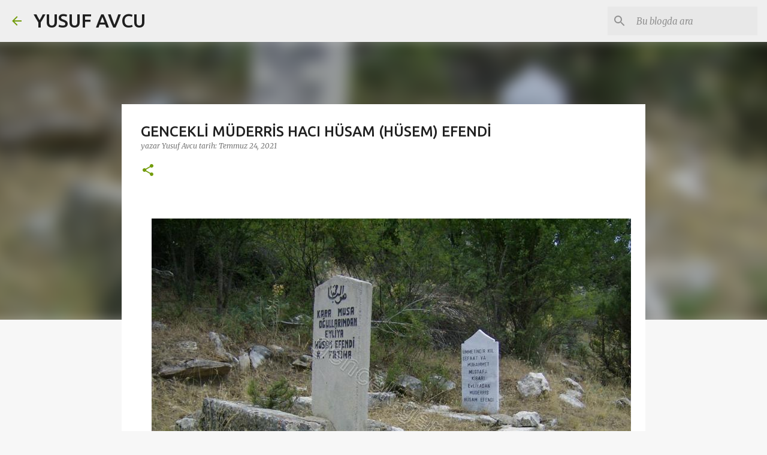

--- FILE ---
content_type: text/html; charset=UTF-8
request_url: http://www.yusufavcu.com/2021/07/gencekli-muderris-haci-husam-husem.html
body_size: 39459
content:
<!DOCTYPE html>
<html dir='ltr' lang='tr'>
<head>
<meta content='width=device-width, initial-scale=1' name='viewport'/>
<title>GENCEKLİ MÜDERRİS HACI HÜSAM (HÜSEM) EFENDİ</title>
<meta content='text/html; charset=UTF-8' http-equiv='Content-Type'/>
<!-- Chrome, Firefox OS and Opera -->
<meta content='#f7f7f7' name='theme-color'/>
<!-- Windows Phone -->
<meta content='#f7f7f7' name='msapplication-navbutton-color'/>
<meta content='blogger' name='generator'/>
<link href='http://www.yusufavcu.com/favicon.ico' rel='icon' type='image/x-icon'/>
<link href='http://www.yusufavcu.com/2021/07/gencekli-muderris-haci-husam-husem.html' rel='canonical'/>
<link rel="alternate" type="application/atom+xml" title="YUSUF AVCU - Atom" href="http://www.yusufavcu.com/feeds/posts/default" />
<link rel="alternate" type="application/rss+xml" title="YUSUF AVCU - RSS" href="http://www.yusufavcu.com/feeds/posts/default?alt=rss" />
<link rel="service.post" type="application/atom+xml" title="YUSUF AVCU - Atom" href="https://www.blogger.com/feeds/3118573027803926685/posts/default" />

<link rel="alternate" type="application/atom+xml" title="YUSUF AVCU - Atom" href="http://www.yusufavcu.com/feeds/5167538816754738768/comments/default" />
<!--Can't find substitution for tag [blog.ieCssRetrofitLinks]-->
<link href='https://blogger.googleusercontent.com/img/b/R29vZ2xl/AVvXsEhlwArQhqfvxG_kNJ0QP0Pr0v-_6O79zN3WPUy9PcQEhVe1YwmS8I7y8No_tvHl6KCFiiA7xTtBXWvVHbKdEX_YAw6HADKkwYmJ9MU16e-bH4lOr43_vmYZuQQ2NnZzjX9CZOX3vSKGa7D6/s16000/image00057.jpeg' rel='image_src'/>
<meta content='http://www.yusufavcu.com/2021/07/gencekli-muderris-haci-husam-husem.html' property='og:url'/>
<meta content='GENCEKLİ MÜDERRİS HACI HÜSAM (HÜSEM) EFENDİ' property='og:title'/>
<meta content='#yusufavcu #kitap #roman #e-kitap #aşk  #yazar #sanat #şiir  #art #idealist #yazmak #yazı #sözler #insan #dertlere #derman #roman #Gencek #Kençek' property='og:description'/>
<meta content='https://blogger.googleusercontent.com/img/b/R29vZ2xl/AVvXsEhlwArQhqfvxG_kNJ0QP0Pr0v-_6O79zN3WPUy9PcQEhVe1YwmS8I7y8No_tvHl6KCFiiA7xTtBXWvVHbKdEX_YAw6HADKkwYmJ9MU16e-bH4lOr43_vmYZuQQ2NnZzjX9CZOX3vSKGa7D6/w1200-h630-p-k-no-nu/image00057.jpeg' property='og:image'/>
<style type='text/css'>@font-face{font-family:'Merriweather';font-style:italic;font-weight:300;font-stretch:100%;font-display:swap;src:url(//fonts.gstatic.com/s/merriweather/v33/u-4c0qyriQwlOrhSvowK_l5-eTxCVx0ZbwLvKH2Gk9hLmp0v5yA-xXPqCzLvF-adrHOg7iDTFw.woff2)format('woff2');unicode-range:U+0460-052F,U+1C80-1C8A,U+20B4,U+2DE0-2DFF,U+A640-A69F,U+FE2E-FE2F;}@font-face{font-family:'Merriweather';font-style:italic;font-weight:300;font-stretch:100%;font-display:swap;src:url(//fonts.gstatic.com/s/merriweather/v33/u-4c0qyriQwlOrhSvowK_l5-eTxCVx0ZbwLvKH2Gk9hLmp0v5yA-xXPqCzLvF--drHOg7iDTFw.woff2)format('woff2');unicode-range:U+0301,U+0400-045F,U+0490-0491,U+04B0-04B1,U+2116;}@font-face{font-family:'Merriweather';font-style:italic;font-weight:300;font-stretch:100%;font-display:swap;src:url(//fonts.gstatic.com/s/merriweather/v33/u-4c0qyriQwlOrhSvowK_l5-eTxCVx0ZbwLvKH2Gk9hLmp0v5yA-xXPqCzLvF-SdrHOg7iDTFw.woff2)format('woff2');unicode-range:U+0102-0103,U+0110-0111,U+0128-0129,U+0168-0169,U+01A0-01A1,U+01AF-01B0,U+0300-0301,U+0303-0304,U+0308-0309,U+0323,U+0329,U+1EA0-1EF9,U+20AB;}@font-face{font-family:'Merriweather';font-style:italic;font-weight:300;font-stretch:100%;font-display:swap;src:url(//fonts.gstatic.com/s/merriweather/v33/u-4c0qyriQwlOrhSvowK_l5-eTxCVx0ZbwLvKH2Gk9hLmp0v5yA-xXPqCzLvF-WdrHOg7iDTFw.woff2)format('woff2');unicode-range:U+0100-02BA,U+02BD-02C5,U+02C7-02CC,U+02CE-02D7,U+02DD-02FF,U+0304,U+0308,U+0329,U+1D00-1DBF,U+1E00-1E9F,U+1EF2-1EFF,U+2020,U+20A0-20AB,U+20AD-20C0,U+2113,U+2C60-2C7F,U+A720-A7FF;}@font-face{font-family:'Merriweather';font-style:italic;font-weight:300;font-stretch:100%;font-display:swap;src:url(//fonts.gstatic.com/s/merriweather/v33/u-4c0qyriQwlOrhSvowK_l5-eTxCVx0ZbwLvKH2Gk9hLmp0v5yA-xXPqCzLvF-udrHOg7iA.woff2)format('woff2');unicode-range:U+0000-00FF,U+0131,U+0152-0153,U+02BB-02BC,U+02C6,U+02DA,U+02DC,U+0304,U+0308,U+0329,U+2000-206F,U+20AC,U+2122,U+2191,U+2193,U+2212,U+2215,U+FEFF,U+FFFD;}@font-face{font-family:'Merriweather';font-style:italic;font-weight:400;font-stretch:100%;font-display:swap;src:url(//fonts.gstatic.com/s/merriweather/v33/u-4c0qyriQwlOrhSvowK_l5-eTxCVx0ZbwLvKH2Gk9hLmp0v5yA-xXPqCzLvF-adrHOg7iDTFw.woff2)format('woff2');unicode-range:U+0460-052F,U+1C80-1C8A,U+20B4,U+2DE0-2DFF,U+A640-A69F,U+FE2E-FE2F;}@font-face{font-family:'Merriweather';font-style:italic;font-weight:400;font-stretch:100%;font-display:swap;src:url(//fonts.gstatic.com/s/merriweather/v33/u-4c0qyriQwlOrhSvowK_l5-eTxCVx0ZbwLvKH2Gk9hLmp0v5yA-xXPqCzLvF--drHOg7iDTFw.woff2)format('woff2');unicode-range:U+0301,U+0400-045F,U+0490-0491,U+04B0-04B1,U+2116;}@font-face{font-family:'Merriweather';font-style:italic;font-weight:400;font-stretch:100%;font-display:swap;src:url(//fonts.gstatic.com/s/merriweather/v33/u-4c0qyriQwlOrhSvowK_l5-eTxCVx0ZbwLvKH2Gk9hLmp0v5yA-xXPqCzLvF-SdrHOg7iDTFw.woff2)format('woff2');unicode-range:U+0102-0103,U+0110-0111,U+0128-0129,U+0168-0169,U+01A0-01A1,U+01AF-01B0,U+0300-0301,U+0303-0304,U+0308-0309,U+0323,U+0329,U+1EA0-1EF9,U+20AB;}@font-face{font-family:'Merriweather';font-style:italic;font-weight:400;font-stretch:100%;font-display:swap;src:url(//fonts.gstatic.com/s/merriweather/v33/u-4c0qyriQwlOrhSvowK_l5-eTxCVx0ZbwLvKH2Gk9hLmp0v5yA-xXPqCzLvF-WdrHOg7iDTFw.woff2)format('woff2');unicode-range:U+0100-02BA,U+02BD-02C5,U+02C7-02CC,U+02CE-02D7,U+02DD-02FF,U+0304,U+0308,U+0329,U+1D00-1DBF,U+1E00-1E9F,U+1EF2-1EFF,U+2020,U+20A0-20AB,U+20AD-20C0,U+2113,U+2C60-2C7F,U+A720-A7FF;}@font-face{font-family:'Merriweather';font-style:italic;font-weight:400;font-stretch:100%;font-display:swap;src:url(//fonts.gstatic.com/s/merriweather/v33/u-4c0qyriQwlOrhSvowK_l5-eTxCVx0ZbwLvKH2Gk9hLmp0v5yA-xXPqCzLvF-udrHOg7iA.woff2)format('woff2');unicode-range:U+0000-00FF,U+0131,U+0152-0153,U+02BB-02BC,U+02C6,U+02DA,U+02DC,U+0304,U+0308,U+0329,U+2000-206F,U+20AC,U+2122,U+2191,U+2193,U+2212,U+2215,U+FEFF,U+FFFD;}@font-face{font-family:'Merriweather';font-style:normal;font-weight:400;font-stretch:100%;font-display:swap;src:url(//fonts.gstatic.com/s/merriweather/v33/u-4D0qyriQwlOrhSvowK_l5UcA6zuSYEqOzpPe3HOZJ5eX1WtLaQwmYiScCmDxhtNOKl8yDr3icaGV31CPDaYKfFQn0.woff2)format('woff2');unicode-range:U+0460-052F,U+1C80-1C8A,U+20B4,U+2DE0-2DFF,U+A640-A69F,U+FE2E-FE2F;}@font-face{font-family:'Merriweather';font-style:normal;font-weight:400;font-stretch:100%;font-display:swap;src:url(//fonts.gstatic.com/s/merriweather/v33/u-4D0qyriQwlOrhSvowK_l5UcA6zuSYEqOzpPe3HOZJ5eX1WtLaQwmYiScCmDxhtNOKl8yDr3icaEF31CPDaYKfFQn0.woff2)format('woff2');unicode-range:U+0301,U+0400-045F,U+0490-0491,U+04B0-04B1,U+2116;}@font-face{font-family:'Merriweather';font-style:normal;font-weight:400;font-stretch:100%;font-display:swap;src:url(//fonts.gstatic.com/s/merriweather/v33/u-4D0qyriQwlOrhSvowK_l5UcA6zuSYEqOzpPe3HOZJ5eX1WtLaQwmYiScCmDxhtNOKl8yDr3icaG131CPDaYKfFQn0.woff2)format('woff2');unicode-range:U+0102-0103,U+0110-0111,U+0128-0129,U+0168-0169,U+01A0-01A1,U+01AF-01B0,U+0300-0301,U+0303-0304,U+0308-0309,U+0323,U+0329,U+1EA0-1EF9,U+20AB;}@font-face{font-family:'Merriweather';font-style:normal;font-weight:400;font-stretch:100%;font-display:swap;src:url(//fonts.gstatic.com/s/merriweather/v33/u-4D0qyriQwlOrhSvowK_l5UcA6zuSYEqOzpPe3HOZJ5eX1WtLaQwmYiScCmDxhtNOKl8yDr3icaGl31CPDaYKfFQn0.woff2)format('woff2');unicode-range:U+0100-02BA,U+02BD-02C5,U+02C7-02CC,U+02CE-02D7,U+02DD-02FF,U+0304,U+0308,U+0329,U+1D00-1DBF,U+1E00-1E9F,U+1EF2-1EFF,U+2020,U+20A0-20AB,U+20AD-20C0,U+2113,U+2C60-2C7F,U+A720-A7FF;}@font-face{font-family:'Merriweather';font-style:normal;font-weight:400;font-stretch:100%;font-display:swap;src:url(//fonts.gstatic.com/s/merriweather/v33/u-4D0qyriQwlOrhSvowK_l5UcA6zuSYEqOzpPe3HOZJ5eX1WtLaQwmYiScCmDxhtNOKl8yDr3icaFF31CPDaYKfF.woff2)format('woff2');unicode-range:U+0000-00FF,U+0131,U+0152-0153,U+02BB-02BC,U+02C6,U+02DA,U+02DC,U+0304,U+0308,U+0329,U+2000-206F,U+20AC,U+2122,U+2191,U+2193,U+2212,U+2215,U+FEFF,U+FFFD;}@font-face{font-family:'Ubuntu';font-style:normal;font-weight:400;font-display:swap;src:url(//fonts.gstatic.com/s/ubuntu/v21/4iCs6KVjbNBYlgoKcg72nU6AF7xm.woff2)format('woff2');unicode-range:U+0460-052F,U+1C80-1C8A,U+20B4,U+2DE0-2DFF,U+A640-A69F,U+FE2E-FE2F;}@font-face{font-family:'Ubuntu';font-style:normal;font-weight:400;font-display:swap;src:url(//fonts.gstatic.com/s/ubuntu/v21/4iCs6KVjbNBYlgoKew72nU6AF7xm.woff2)format('woff2');unicode-range:U+0301,U+0400-045F,U+0490-0491,U+04B0-04B1,U+2116;}@font-face{font-family:'Ubuntu';font-style:normal;font-weight:400;font-display:swap;src:url(//fonts.gstatic.com/s/ubuntu/v21/4iCs6KVjbNBYlgoKcw72nU6AF7xm.woff2)format('woff2');unicode-range:U+1F00-1FFF;}@font-face{font-family:'Ubuntu';font-style:normal;font-weight:400;font-display:swap;src:url(//fonts.gstatic.com/s/ubuntu/v21/4iCs6KVjbNBYlgoKfA72nU6AF7xm.woff2)format('woff2');unicode-range:U+0370-0377,U+037A-037F,U+0384-038A,U+038C,U+038E-03A1,U+03A3-03FF;}@font-face{font-family:'Ubuntu';font-style:normal;font-weight:400;font-display:swap;src:url(//fonts.gstatic.com/s/ubuntu/v21/4iCs6KVjbNBYlgoKcQ72nU6AF7xm.woff2)format('woff2');unicode-range:U+0100-02BA,U+02BD-02C5,U+02C7-02CC,U+02CE-02D7,U+02DD-02FF,U+0304,U+0308,U+0329,U+1D00-1DBF,U+1E00-1E9F,U+1EF2-1EFF,U+2020,U+20A0-20AB,U+20AD-20C0,U+2113,U+2C60-2C7F,U+A720-A7FF;}@font-face{font-family:'Ubuntu';font-style:normal;font-weight:400;font-display:swap;src:url(//fonts.gstatic.com/s/ubuntu/v21/4iCs6KVjbNBYlgoKfw72nU6AFw.woff2)format('woff2');unicode-range:U+0000-00FF,U+0131,U+0152-0153,U+02BB-02BC,U+02C6,U+02DA,U+02DC,U+0304,U+0308,U+0329,U+2000-206F,U+20AC,U+2122,U+2191,U+2193,U+2212,U+2215,U+FEFF,U+FFFD;}@font-face{font-family:'Ubuntu';font-style:normal;font-weight:500;font-display:swap;src:url(//fonts.gstatic.com/s/ubuntu/v21/4iCv6KVjbNBYlgoCjC3jvWyNPYZvg7UI.woff2)format('woff2');unicode-range:U+0460-052F,U+1C80-1C8A,U+20B4,U+2DE0-2DFF,U+A640-A69F,U+FE2E-FE2F;}@font-face{font-family:'Ubuntu';font-style:normal;font-weight:500;font-display:swap;src:url(//fonts.gstatic.com/s/ubuntu/v21/4iCv6KVjbNBYlgoCjC3jtGyNPYZvg7UI.woff2)format('woff2');unicode-range:U+0301,U+0400-045F,U+0490-0491,U+04B0-04B1,U+2116;}@font-face{font-family:'Ubuntu';font-style:normal;font-weight:500;font-display:swap;src:url(//fonts.gstatic.com/s/ubuntu/v21/4iCv6KVjbNBYlgoCjC3jvGyNPYZvg7UI.woff2)format('woff2');unicode-range:U+1F00-1FFF;}@font-face{font-family:'Ubuntu';font-style:normal;font-weight:500;font-display:swap;src:url(//fonts.gstatic.com/s/ubuntu/v21/4iCv6KVjbNBYlgoCjC3js2yNPYZvg7UI.woff2)format('woff2');unicode-range:U+0370-0377,U+037A-037F,U+0384-038A,U+038C,U+038E-03A1,U+03A3-03FF;}@font-face{font-family:'Ubuntu';font-style:normal;font-weight:500;font-display:swap;src:url(//fonts.gstatic.com/s/ubuntu/v21/4iCv6KVjbNBYlgoCjC3jvmyNPYZvg7UI.woff2)format('woff2');unicode-range:U+0100-02BA,U+02BD-02C5,U+02C7-02CC,U+02CE-02D7,U+02DD-02FF,U+0304,U+0308,U+0329,U+1D00-1DBF,U+1E00-1E9F,U+1EF2-1EFF,U+2020,U+20A0-20AB,U+20AD-20C0,U+2113,U+2C60-2C7F,U+A720-A7FF;}@font-face{font-family:'Ubuntu';font-style:normal;font-weight:500;font-display:swap;src:url(//fonts.gstatic.com/s/ubuntu/v21/4iCv6KVjbNBYlgoCjC3jsGyNPYZvgw.woff2)format('woff2');unicode-range:U+0000-00FF,U+0131,U+0152-0153,U+02BB-02BC,U+02C6,U+02DA,U+02DC,U+0304,U+0308,U+0329,U+2000-206F,U+20AC,U+2122,U+2191,U+2193,U+2212,U+2215,U+FEFF,U+FFFD;}@font-face{font-family:'Ubuntu';font-style:normal;font-weight:700;font-display:swap;src:url(//fonts.gstatic.com/s/ubuntu/v21/4iCv6KVjbNBYlgoCxCvjvWyNPYZvg7UI.woff2)format('woff2');unicode-range:U+0460-052F,U+1C80-1C8A,U+20B4,U+2DE0-2DFF,U+A640-A69F,U+FE2E-FE2F;}@font-face{font-family:'Ubuntu';font-style:normal;font-weight:700;font-display:swap;src:url(//fonts.gstatic.com/s/ubuntu/v21/4iCv6KVjbNBYlgoCxCvjtGyNPYZvg7UI.woff2)format('woff2');unicode-range:U+0301,U+0400-045F,U+0490-0491,U+04B0-04B1,U+2116;}@font-face{font-family:'Ubuntu';font-style:normal;font-weight:700;font-display:swap;src:url(//fonts.gstatic.com/s/ubuntu/v21/4iCv6KVjbNBYlgoCxCvjvGyNPYZvg7UI.woff2)format('woff2');unicode-range:U+1F00-1FFF;}@font-face{font-family:'Ubuntu';font-style:normal;font-weight:700;font-display:swap;src:url(//fonts.gstatic.com/s/ubuntu/v21/4iCv6KVjbNBYlgoCxCvjs2yNPYZvg7UI.woff2)format('woff2');unicode-range:U+0370-0377,U+037A-037F,U+0384-038A,U+038C,U+038E-03A1,U+03A3-03FF;}@font-face{font-family:'Ubuntu';font-style:normal;font-weight:700;font-display:swap;src:url(//fonts.gstatic.com/s/ubuntu/v21/4iCv6KVjbNBYlgoCxCvjvmyNPYZvg7UI.woff2)format('woff2');unicode-range:U+0100-02BA,U+02BD-02C5,U+02C7-02CC,U+02CE-02D7,U+02DD-02FF,U+0304,U+0308,U+0329,U+1D00-1DBF,U+1E00-1E9F,U+1EF2-1EFF,U+2020,U+20A0-20AB,U+20AD-20C0,U+2113,U+2C60-2C7F,U+A720-A7FF;}@font-face{font-family:'Ubuntu';font-style:normal;font-weight:700;font-display:swap;src:url(//fonts.gstatic.com/s/ubuntu/v21/4iCv6KVjbNBYlgoCxCvjsGyNPYZvgw.woff2)format('woff2');unicode-range:U+0000-00FF,U+0131,U+0152-0153,U+02BB-02BC,U+02C6,U+02DA,U+02DC,U+0304,U+0308,U+0329,U+2000-206F,U+20AC,U+2122,U+2191,U+2193,U+2212,U+2215,U+FEFF,U+FFFD;}</style>
<style id='page-skin-1' type='text/css'><!--
/*! normalize.css v8.0.0 | MIT License | github.com/necolas/normalize.css */html{line-height:1.15;-webkit-text-size-adjust:100%}body{margin:0}h1{font-size:2em;margin:.67em 0}hr{box-sizing:content-box;height:0;overflow:visible}pre{font-family:monospace,monospace;font-size:1em}a{background-color:transparent}abbr[title]{border-bottom:none;text-decoration:underline;text-decoration:underline dotted}b,strong{font-weight:bolder}code,kbd,samp{font-family:monospace,monospace;font-size:1em}small{font-size:80%}sub,sup{font-size:75%;line-height:0;position:relative;vertical-align:baseline}sub{bottom:-0.25em}sup{top:-0.5em}img{border-style:none}button,input,optgroup,select,textarea{font-family:inherit;font-size:100%;line-height:1.15;margin:0}button,input{overflow:visible}button,select{text-transform:none}button,[type="button"],[type="reset"],[type="submit"]{-webkit-appearance:button}button::-moz-focus-inner,[type="button"]::-moz-focus-inner,[type="reset"]::-moz-focus-inner,[type="submit"]::-moz-focus-inner{border-style:none;padding:0}button:-moz-focusring,[type="button"]:-moz-focusring,[type="reset"]:-moz-focusring,[type="submit"]:-moz-focusring{outline:1px dotted ButtonText}fieldset{padding:.35em .75em .625em}legend{box-sizing:border-box;color:inherit;display:table;max-width:100%;padding:0;white-space:normal}progress{vertical-align:baseline}textarea{overflow:auto}[type="checkbox"],[type="radio"]{box-sizing:border-box;padding:0}[type="number"]::-webkit-inner-spin-button,[type="number"]::-webkit-outer-spin-button{height:auto}[type="search"]{-webkit-appearance:textfield;outline-offset:-2px}[type="search"]::-webkit-search-decoration{-webkit-appearance:none}::-webkit-file-upload-button{-webkit-appearance:button;font:inherit}details{display:block}summary{display:list-item}template{display:none}[hidden]{display:none}
/*!************************************************
* Blogger Template Style
* Name: Emporio
**************************************************/
body{
word-wrap:break-word;
overflow-wrap:break-word;
word-break:break-word
}
.hidden{
display:none
}
.invisible{
visibility:hidden
}
.container:after,.float-container:after{
clear:both;
content:"";
display:table
}
.clearboth{
clear:both
}
#comments .comment .comment-actions,.subscribe-popup .FollowByEmail .follow-by-email-submit{
background:transparent;
border:0;
box-shadow:none;
color:#729c0b;
cursor:pointer;
font-size:14px;
font-weight:700;
outline:none;
text-decoration:none;
text-transform:uppercase;
width:auto
}
.dim-overlay{
height:100vh;
left:0;
position:fixed;
top:0;
width:100%
}
#sharing-dim-overlay{
background-color:transparent
}
input::-ms-clear{
display:none
}
.blogger-logo,.svg-icon-24.blogger-logo{
fill:#ff9800;
opacity:1
}
.skip-navigation{
background-color:#fff;
box-sizing:border-box;
color:#000;
display:block;
height:0;
left:0;
line-height:50px;
overflow:hidden;
padding-top:0;
position:fixed;
text-align:center;
top:0;
-webkit-transition:box-shadow .3s,height .3s,padding-top .3s;
transition:box-shadow .3s,height .3s,padding-top .3s;
width:100%;
z-index:900
}
.skip-navigation:focus{
box-shadow:0 4px 5px 0 rgba(0,0,0,.14),0 1px 10px 0 rgba(0,0,0,.12),0 2px 4px -1px rgba(0,0,0,.2);
height:50px
}
#main{
outline:none
}
.main-heading{
clip:rect(1px,1px,1px,1px);
border:0;
height:1px;
overflow:hidden;
padding:0;
position:absolute;
width:1px
}
.Attribution{
margin-top:1em;
text-align:center
}
.Attribution .blogger img,.Attribution .blogger svg{
vertical-align:bottom
}
.Attribution .blogger img{
margin-right:.5em
}
.Attribution div{
line-height:24px;
margin-top:.5em
}
.Attribution .copyright,.Attribution .image-attribution{
font-size:.7em;
margin-top:1.5em
}
.bg-photo{
background-attachment:scroll!important
}
body .CSS_LIGHTBOX{
z-index:900
}
.extendable .show-less,.extendable .show-more{
border-color:#729c0b;
color:#729c0b;
margin-top:8px
}
.extendable .show-less.hidden,.extendable .show-more.hidden,.inline-ad{
display:none
}
.inline-ad{
max-width:100%;
overflow:hidden
}
.adsbygoogle{
display:block
}
#cookieChoiceInfo{
bottom:0;
top:auto
}
iframe.b-hbp-video{
border:0
}
.post-body iframe{
max-width:100%
}
.post-body a[imageanchor="1"]{
display:inline-block
}
.byline{
margin-right:1em
}
.byline:last-child{
margin-right:0
}
.link-copied-dialog{
max-width:520px;
outline:0
}
.link-copied-dialog .modal-dialog-buttons{
margin-top:8px
}
.link-copied-dialog .goog-buttonset-default{
background:transparent;
border:0
}
.link-copied-dialog .goog-buttonset-default:focus{
outline:0
}
.paging-control-container{
margin-bottom:16px
}
.paging-control-container .paging-control{
display:inline-block
}
.paging-control-container .comment-range-text:after,.paging-control-container .paging-control{
color:#729c0b
}
.paging-control-container .comment-range-text,.paging-control-container .paging-control{
margin-right:8px
}
.paging-control-container .comment-range-text:after,.paging-control-container .paging-control:after{
padding-left:8px;
content:"\b7";
cursor:default;
pointer-events:none
}
.paging-control-container .comment-range-text:last-child:after,.paging-control-container .paging-control:last-child:after{
content:none
}
.byline.reactions iframe{
height:20px
}
.b-notification{
background-color:#fff;
border-bottom:1px solid #000;
box-sizing:border-box;
color:#000;
padding:16px 32px;
text-align:center
}
.b-notification.visible{
-webkit-transition:margin-top .3s cubic-bezier(.4,0,.2,1);
transition:margin-top .3s cubic-bezier(.4,0,.2,1)
}
.b-notification.invisible{
position:absolute
}
.b-notification-close{
position:absolute;
right:8px;
top:8px
}
.no-posts-message{
line-height:40px;
text-align:center
}
@media screen and (max-width:745px){
body.item-view .post-body a[imageanchor="1"][style*="float: left;"],body.item-view .post-body a[imageanchor="1"][style*="float: right;"]{
clear:none!important;
float:none!important
}
body.item-view .post-body a[imageanchor="1"] img{
display:block;
height:auto;
margin:0 auto
}
body.item-view .post-body>.separator:first-child>a[imageanchor="1"]:first-child{
margin-top:20px
}
.post-body a[imageanchor]{
display:block
}
body.item-view .post-body a[imageanchor="1"]{
margin-left:0!important;
margin-right:0!important
}
body.item-view .post-body a[imageanchor="1"]+a[imageanchor="1"]{
margin-top:16px
}
}
.item-control{
display:none
}
#comments{
border-top:1px dashed rgba(0,0,0,.54);
margin-top:20px;
padding:20px
}
#comments .comment-thread ol{
padding-left:0;
margin:0;
padding-left:0
}
#comments .comment .comment-replybox-single,#comments .comment-thread .comment-replies{
margin-left:60px
}
#comments .comment-thread .thread-count{
display:none
}
#comments .comment{
list-style-type:none;
padding:0 0 30px;
position:relative
}
#comments .comment .comment{
padding-bottom:8px
}
.comment .avatar-image-container{
position:absolute
}
.comment .avatar-image-container img{
border-radius:50%
}
.avatar-image-container svg,.comment .avatar-image-container .avatar-icon{
fill:#729c0b;
border:1px solid #729c0b;
border-radius:50%;
box-sizing:border-box;
height:35px;
margin:0;
padding:7px;
width:35px
}
.comment .comment-block{
margin-left:60px;
margin-top:10px;
padding-bottom:0
}
#comments .comment-author-header-wrapper{
margin-left:40px
}
#comments .comment .thread-expanded .comment-block{
padding-bottom:20px
}
#comments .comment .comment-header .user,#comments .comment .comment-header .user a{
color:#212121;
font-style:normal;
font-weight:700
}
#comments .comment .comment-actions{
bottom:0;
margin-bottom:15px;
position:absolute
}
#comments .comment .comment-actions>*{
margin-right:8px
}
#comments .comment .comment-header .datetime{
margin-left:8px;
bottom:0;
display:inline-block;
font-size:13px;
font-style:italic
}
#comments .comment .comment-footer .comment-timestamp a,#comments .comment .comment-header .datetime,#comments .comment .comment-header .datetime a{
color:rgba(33,33,33,.54)
}
#comments .comment .comment-content,.comment .comment-body{
margin-top:12px;
word-break:break-word
}
.comment-body{
margin-bottom:12px
}
#comments.embed[data-num-comments="0"]{
border:0;
margin-top:0;
padding-top:0
}
#comment-editor-src,#comments.embed[data-num-comments="0"] #comment-post-message,#comments.embed[data-num-comments="0"] div.comment-form>p,#comments.embed[data-num-comments="0"] p.comment-footer{
display:none
}
.comments .comments-content .loadmore.loaded{
max-height:0;
opacity:0;
overflow:hidden
}
.extendable .remaining-items{
height:0;
overflow:hidden;
-webkit-transition:height .3s cubic-bezier(.4,0,.2,1);
transition:height .3s cubic-bezier(.4,0,.2,1)
}
.extendable .remaining-items.expanded{
height:auto
}
.svg-icon-24,.svg-icon-24-button{
cursor:pointer;
height:24px;
min-width:24px;
width:24px
}
.touch-icon{
margin:-12px;
padding:12px
}
.touch-icon:active,.touch-icon:focus{
background-color:hsla(0,0%,60%,.4);
border-radius:50%
}
svg:not(:root).touch-icon{
overflow:visible
}
html[dir=rtl] .rtl-reversible-icon{
-webkit-transform:scaleX(-1);
transform:scaleX(-1)
}
.svg-icon-24-button,.touch-icon-button{
background:transparent;
border:0;
margin:0;
outline:none;
padding:0
}
.touch-icon-button .touch-icon:active,.touch-icon-button .touch-icon:focus{
background-color:transparent
}
.touch-icon-button:active .touch-icon,.touch-icon-button:focus .touch-icon{
background-color:hsla(0,0%,60%,.4);
border-radius:50%
}
.Profile .default-avatar-wrapper .avatar-icon{
fill:#729c0b;
border:1px solid #729c0b;
border-radius:50%;
box-sizing:border-box;
margin:0
}
.Profile .individual .default-avatar-wrapper .avatar-icon{
padding:25px
}
.Profile .individual .avatar-icon,.Profile .individual .profile-img{
height:90px;
width:90px
}
.Profile .team .default-avatar-wrapper .avatar-icon{
padding:8px
}
.Profile .team .avatar-icon,.Profile .team .default-avatar-wrapper,.Profile .team .profile-img{
height:40px;
width:40px
}
.snippet-container{
margin:0;
overflow:hidden;
position:relative
}
.snippet-fade{
right:0;
bottom:0;
box-sizing:border-box;
position:absolute;
width:96px
}
.snippet-fade:after{
content:"\2026";
float:right
}
.centered-top-container.sticky{
left:0;
position:fixed;
right:0;
top:0;
-webkit-transition-duration:.2s;
transition-duration:.2s;
-webkit-transition-property:opacity,-webkit-transform;
transition-property:opacity,-webkit-transform;
transition-property:transform,opacity;
transition-property:transform,opacity,-webkit-transform;
-webkit-transition-timing-function:cubic-bezier(.4,0,.2,1);
transition-timing-function:cubic-bezier(.4,0,.2,1);
width:auto;
z-index:8
}
.centered-top-placeholder{
display:none
}
.collapsed-header .centered-top-placeholder{
display:block
}
.centered-top-container .Header .replaced h1,.centered-top-placeholder .Header .replaced h1{
display:none
}
.centered-top-container.sticky .Header .replaced h1{
display:block
}
.centered-top-container.sticky .Header .header-widget{
background:none
}
.centered-top-container.sticky .Header .header-image-wrapper{
display:none
}
.centered-top-container img,.centered-top-placeholder img{
max-width:100%
}
.collapsible{
-webkit-transition:height .3s cubic-bezier(.4,0,.2,1);
transition:height .3s cubic-bezier(.4,0,.2,1)
}
.collapsible,.collapsible>summary{
display:block;
overflow:hidden
}
.collapsible>:not(summary){
display:none
}
.collapsible[open]>:not(summary){
display:block
}
.collapsible:focus,.collapsible>summary:focus{
outline:none
}
.collapsible>summary{
cursor:pointer;
display:block;
padding:0
}
.collapsible:focus>summary,.collapsible>summary:focus{
background-color:transparent
}
.collapsible>summary::-webkit-details-marker{
display:none
}
.collapsible-title{
-webkit-box-align:center;
align-items:center;
display:-webkit-box;
display:flex
}
.collapsible-title .title{
-webkit-box-flex:1;
-webkit-box-ordinal-group:1;
flex:1 1 auto;
order:0;
overflow:hidden;
text-overflow:ellipsis;
white-space:nowrap
}
.collapsible-title .chevron-down,.collapsible[open] .collapsible-title .chevron-up{
display:block
}
.collapsible-title .chevron-up,.collapsible[open] .collapsible-title .chevron-down{
display:none
}
.flat-button{
border-radius:2px;
font-weight:700;
margin:-8px;
padding:8px;
text-transform:uppercase
}
.flat-button,.flat-icon-button{
cursor:pointer;
display:inline-block
}
.flat-icon-button{
background:transparent;
border:0;
box-sizing:content-box;
line-height:0;
margin:-12px;
outline:none;
padding:12px
}
.flat-icon-button,.flat-icon-button .splash-wrapper{
border-radius:50%
}
.flat-icon-button .splash.animate{
-webkit-animation-duration:.3s;
animation-duration:.3s
}
body#layout .bg-photo,body#layout .bg-photo-overlay{
display:none
}
body#layout .centered{
max-width:954px
}
body#layout .navigation{
display:none
}
body#layout .sidebar-container{
display:inline-block;
width:40%
}
body#layout .hamburger-menu,body#layout .search{
display:none
}
.overflowable-container{
max-height:46px;
overflow:hidden;
position:relative
}
.overflow-button{
cursor:pointer
}
#overflowable-dim-overlay{
background:transparent
}
.overflow-popup{
background-color:#ffffff;
box-shadow:0 2px 2px 0 rgba(0,0,0,.14),0 3px 1px -2px rgba(0,0,0,.2),0 1px 5px 0 rgba(0,0,0,.12);
left:0;
max-width:calc(100% - 32px);
position:absolute;
top:0;
visibility:hidden;
z-index:101
}
.overflow-popup ul{
list-style:none
}
.overflow-popup .tabs li,.overflow-popup li{
display:block;
height:auto
}
.overflow-popup .tabs li{
padding-left:0;
padding-right:0
}
.overflow-button.hidden,.overflow-popup .tabs li.hidden,.overflow-popup li.hidden,.widget.Sharing .sharing-button{
display:none
}
.widget.Sharing .sharing-buttons li{
padding:0
}
.widget.Sharing .sharing-buttons li span{
display:none
}
.post-share-buttons{
position:relative
}
.sharing-open.touch-icon-button:active .touch-icon,.sharing-open.touch-icon-button:focus .touch-icon{
background-color:transparent
}
.share-buttons{
background-color:#ffffff;
border-radius:2px;
box-shadow:0 2px 2px 0 rgba(0,0,0,.14),0 3px 1px -2px rgba(0,0,0,.2),0 1px 5px 0 rgba(0,0,0,.12);
color:#000000;
list-style:none;
margin:0;
min-width:200px;
padding:8px 0;
position:absolute;
top:-11px;
z-index:101
}
.share-buttons.hidden{
display:none
}
.sharing-button{
background:transparent;
border:0;
cursor:pointer;
margin:0;
outline:none;
padding:0
}
.share-buttons li{
height:48px;
margin:0
}
.share-buttons li:last-child{
margin-bottom:0
}
.share-buttons li .sharing-platform-button{
box-sizing:border-box;
cursor:pointer;
display:block;
height:100%;
margin-bottom:0;
padding:0 16px;
position:relative;
width:100%
}
.share-buttons li .sharing-platform-button:focus,.share-buttons li .sharing-platform-button:hover{
background-color:hsla(0,0%,50%,.1);
outline:none
}
.share-buttons li svg[class*=" sharing-"],.share-buttons li svg[class^=sharing-]{
position:absolute;
top:10px
}
.share-buttons li span.sharing-platform-button{
position:relative;
top:0
}
.share-buttons li .platform-sharing-text{
margin-left:56px;
display:block;
font-size:16px;
line-height:48px;
white-space:nowrap
}
.sidebar-container{
-webkit-overflow-scrolling:touch;
background-color:#f7f7f7;
max-width:265px;
overflow-y:auto;
-webkit-transition-duration:.3s;
transition-duration:.3s;
-webkit-transition-property:-webkit-transform;
transition-property:-webkit-transform;
transition-property:transform;
transition-property:transform,-webkit-transform;
-webkit-transition-timing-function:cubic-bezier(0,0,.2,1);
transition-timing-function:cubic-bezier(0,0,.2,1);
width:265px;
z-index:101
}
.sidebar-container .navigation{
line-height:0;
padding:16px
}
.sidebar-container .sidebar-back{
cursor:pointer
}
.sidebar-container .widget{
background:none;
margin:0 16px;
padding:16px 0
}
.sidebar-container .widget .title{
color:#000000;
margin:0
}
.sidebar-container .widget ul{
list-style:none;
margin:0;
padding:0
}
.sidebar-container .widget ul ul{
margin-left:1em
}
.sidebar-container .widget li{
font-size:16px;
line-height:normal
}
.sidebar-container .widget+.widget{
border-top:1px solid rgba(0, 0, 0, 0.12)
}
.BlogArchive li{
margin:16px 0
}
.BlogArchive li:last-child{
margin-bottom:0
}
.Label li a{
display:inline-block
}
.BlogArchive .post-count,.Label .label-count{
margin-left:.25em;
float:right
}
.BlogArchive .post-count:before,.Label .label-count:before{
content:"("
}
.BlogArchive .post-count:after,.Label .label-count:after{
content:")"
}
.widget.Translate .skiptranslate>div{
display:block!important
}
.widget.Profile .profile-link{
display:-webkit-box;
display:flex
}
.widget.Profile .team-member .default-avatar-wrapper,.widget.Profile .team-member .profile-img{
-webkit-box-flex:0;
margin-right:1em;
flex:0 0 auto
}
.widget.Profile .individual .profile-link{
-webkit-box-orient:vertical;
-webkit-box-direction:normal;
flex-direction:column
}
.widget.Profile .team .profile-link .profile-name{
-webkit-box-flex:1;
align-self:center;
display:block;
flex:1 1 auto
}
.dim-overlay{
background-color:rgba(0,0,0,.54)
}
body.sidebar-visible{
overflow-y:hidden
}
@media screen and (max-width:680px){
.sidebar-container{
bottom:0;
left:auto;
position:fixed;
right:0;
top:0
}
.sidebar-container.sidebar-invisible{
-webkit-transform:translateX(100%);
transform:translateX(100%);
-webkit-transition-timing-function:cubic-bezier(.4,0,.6,1);
transition-timing-function:cubic-bezier(.4,0,.6,1)
}
}
.dialog{
background:#ffffff;
box-shadow:0 2px 2px 0 rgba(0,0,0,.14),0 3px 1px -2px rgba(0,0,0,.2),0 1px 5px 0 rgba(0,0,0,.12);
box-sizing:border-box;
color:#000000;
padding:30px;
position:fixed;
text-align:center;
width:calc(100% - 24px);
z-index:101
}
.dialog input[type=email],.dialog input[type=text]{
background-color:transparent;
border:0;
border-bottom:1px solid rgba(0,0,0,.12);
color:#000000;
display:block;
font-family:Arial, Tahoma, Helvetica, FreeSans, sans-serif;
font-size:16px;
line-height:24px;
margin:auto;
outline:none;
padding-bottom:7px;
text-align:center;
width:100%
}
.dialog input[type=email]::-webkit-input-placeholder,.dialog input[type=text]::-webkit-input-placeholder{
color:rgba(0,0,0,.5)
}
.dialog input[type=email]::-moz-placeholder,.dialog input[type=text]::-moz-placeholder{
color:rgba(0,0,0,.5)
}
.dialog input[type=email]:-ms-input-placeholder,.dialog input[type=text]:-ms-input-placeholder{
color:rgba(0,0,0,.5)
}
.dialog input[type=email]::-ms-input-placeholder,.dialog input[type=text]::-ms-input-placeholder{
color:rgba(0,0,0,.5)
}
.dialog input[type=email]::placeholder,.dialog input[type=text]::placeholder{
color:rgba(0,0,0,.5)
}
.dialog input[type=email]:focus,.dialog input[type=text]:focus{
border-bottom:2px solid #729c0b;
padding-bottom:6px
}
.dialog input.no-cursor{
color:transparent;
text-shadow:0 0 0 #000000
}
.dialog input.no-cursor:focus{
outline:none
}
.dialog input[type=submit]{
font-family:Arial, Tahoma, Helvetica, FreeSans, sans-serif
}
.dialog .goog-buttonset-default{
color:#729c0b
}
.loading-spinner-large{
-webkit-animation:mspin-rotate 1568.63ms linear infinite;
animation:mspin-rotate 1568.63ms linear infinite;
height:48px;
overflow:hidden;
position:absolute;
width:48px;
z-index:200
}
.loading-spinner-large>div{
-webkit-animation:mspin-revrot 5332ms steps(4) infinite;
animation:mspin-revrot 5332ms steps(4) infinite
}
.loading-spinner-large>div>div{
-webkit-animation:mspin-singlecolor-large-film 1333ms steps(81) infinite;
animation:mspin-singlecolor-large-film 1333ms steps(81) infinite;
background-size:100%;
height:48px;
width:3888px
}
.mspin-black-large>div>div,.mspin-grey_54-large>div>div{
background-image:url(https://www.blogblog.com/indie/mspin_black_large.svg)
}
.mspin-white-large>div>div{
background-image:url(https://www.blogblog.com/indie/mspin_white_large.svg)
}
.mspin-grey_54-large{
opacity:.54
}
@-webkit-keyframes mspin-singlecolor-large-film{
0%{
-webkit-transform:translateX(0);
transform:translateX(0)
}
to{
-webkit-transform:translateX(-3888px);
transform:translateX(-3888px)
}
}
@keyframes mspin-singlecolor-large-film{
0%{
-webkit-transform:translateX(0);
transform:translateX(0)
}
to{
-webkit-transform:translateX(-3888px);
transform:translateX(-3888px)
}
}
@-webkit-keyframes mspin-rotate{
0%{
-webkit-transform:rotate(0deg);
transform:rotate(0deg)
}
to{
-webkit-transform:rotate(1turn);
transform:rotate(1turn)
}
}
@keyframes mspin-rotate{
0%{
-webkit-transform:rotate(0deg);
transform:rotate(0deg)
}
to{
-webkit-transform:rotate(1turn);
transform:rotate(1turn)
}
}
@-webkit-keyframes mspin-revrot{
0%{
-webkit-transform:rotate(0deg);
transform:rotate(0deg)
}
to{
-webkit-transform:rotate(-1turn);
transform:rotate(-1turn)
}
}
@keyframes mspin-revrot{
0%{
-webkit-transform:rotate(0deg);
transform:rotate(0deg)
}
to{
-webkit-transform:rotate(-1turn);
transform:rotate(-1turn)
}
}
.subscribe-popup{
max-width:364px
}
.subscribe-popup h3{
color:#212121;
font-size:1.8em;
margin-top:0
}
.subscribe-popup .FollowByEmail h3{
display:none
}
.subscribe-popup .FollowByEmail .follow-by-email-submit{
color:#729c0b;
display:inline-block;
margin:24px auto 0;
white-space:normal;
width:auto
}
.subscribe-popup .FollowByEmail .follow-by-email-submit:disabled{
cursor:default;
opacity:.3
}
@media (max-width:800px){
.blog-name div.widget.Subscribe{
margin-bottom:16px
}
body.item-view .blog-name div.widget.Subscribe{
margin:8px auto 16px;
width:100%
}
}
.sidebar-container .svg-icon-24{
fill:#729c0b
}
.centered-top .svg-icon-24{
fill:#729c0b
}
.centered-bottom .svg-icon-24.touch-icon,.centered-bottom a .svg-icon-24,.centered-bottom button .svg-icon-24{
fill:#729c0b
}
.post-wrapper .svg-icon-24.touch-icon,.post-wrapper a .svg-icon-24,.post-wrapper button .svg-icon-24{
fill:#729c0b
}
.centered-bottom .share-buttons .svg-icon-24,.share-buttons .svg-icon-24{
fill:#729c0b
}
.svg-icon-24.hamburger-menu{
fill:#729c0b
}
body#layout .page_body{
padding:0;
position:relative;
top:0
}
body#layout .page{
display:inline-block;
left:inherit;
position:relative;
vertical-align:top;
width:540px
}
body{
background:#f7f7f7 none repeat scroll top left;
background-color:#f7f7f7;
background-size:cover;
font:normal normal 16px Arial, Tahoma, Helvetica, FreeSans, sans-serif;
margin:0;
min-height:100vh
}
body,h3,h3.title{
color:#000000
}
.post-wrapper .post-title,.post-wrapper .post-title a,.post-wrapper .post-title a:hover,.post-wrapper .post-title a:visited{
color:#212121
}
a{
color:#729c0b;
text-decoration:none
}
a:visited{
color:#729c0b
}
a:hover{
color:#729c0b
}
blockquote{
color:#424242;
font:normal normal 16px Arial, Tahoma, Helvetica, FreeSans, sans-serif;
font-size:x-large;
font-style:italic;
font-weight:300;
text-align:center
}
.dim-overlay{
z-index:100
}
.page{
-webkit-box-orient:vertical;
-webkit-box-direction:normal;
box-sizing:border-box;
display:-webkit-box;
display:flex;
flex-direction:column;
min-height:100vh;
padding-bottom:1em
}
.page>*{
-webkit-box-flex:0;
flex:0 0 auto
}
.page>#footer{
margin-top:auto
}
.bg-photo-container{
overflow:hidden
}
.bg-photo-container,.bg-photo-container .bg-photo{
height:464px;
width:100%
}
.bg-photo-container .bg-photo{
background-position:50%;
background-size:cover;
z-index:-1
}
.centered{
margin:0 auto;
position:relative;
width:1512px
}
.centered .main,.centered .main-container{
float:left
}
.centered .main{
padding-bottom:1em
}
.centered .centered-bottom:after{
clear:both;
content:"";
display:table
}
@media (min-width:1656px){
.page_body.has-vertical-ads .centered{
width:1655px
}
}
@media (min-width:1240px) and (max-width:1512px){
.centered{
width:1096px
}
}
@media (min-width:1240px) and (max-width:1655px){
.page_body.has-vertical-ads .centered{
width:1239px
}
}
@media (max-width:1239px){
.centered{
width:680px
}
}
@media (max-width:680px){
.centered{
max-width:600px;
width:100%
}
}
.feed-view .post-wrapper.hero,.main,.main-container,.post-filter-message,.top-nav .section{
width:1232px
}
@media (min-width:1240px) and (max-width:1512px){
.feed-view .post-wrapper.hero,.main,.main-container,.post-filter-message,.top-nav .section{
width:816px
}
}
@media (min-width:1240px) and (max-width:1655px){
.feed-view .page_body.has-vertical-ads .post-wrapper.hero,.page_body.has-vertical-ads .feed-view .post-wrapper.hero,.page_body.has-vertical-ads .main,.page_body.has-vertical-ads .main-container,.page_body.has-vertical-ads .post-filter-message,.page_body.has-vertical-ads .top-nav .section{
width:816px
}
}
@media (max-width:1239px){
.feed-view .post-wrapper.hero,.main,.main-container,.post-filter-message,.top-nav .section{
width:auto
}
}
.widget .title{
font-size:18px;
line-height:28px;
margin:18px 0
}
.extendable .show-less,.extendable .show-more{
color:#729c0b;
cursor:pointer;
font:normal normal 14px Arial, Tahoma, Helvetica, FreeSans, sans-serif;
margin:0 -16px;
padding:16px;
text-transform:uppercase
}
.widget.Profile{
font:normal normal 16px Arial, Tahoma, Helvetica, FreeSans, sans-serif
}
.sidebar-container .widget.Profile{
padding:16px
}
.widget.Profile h2{
display:none
}
.widget.Profile .title{
margin:16px 32px
}
.widget.Profile .profile-img{
border-radius:50%
}
.widget.Profile .individual{
display:-webkit-box;
display:flex
}
.widget.Profile .individual .profile-info{
margin-left:16px;
align-self:center
}
.widget.Profile .profile-datablock{
margin-bottom:.75em;
margin-top:0
}
.widget.Profile .profile-link{
background-image:none!important;
font-family:inherit;
max-width:100%;
overflow:hidden
}
.widget.Profile .individual .profile-link{
display:block;
margin:0 -10px;
padding:0 10px
}
.widget.Profile .individual .profile-data a.profile-link.g-profile,.widget.Profile .team a.profile-link.g-profile .profile-name{
color:#000000;
font:500 16px Ubuntu, sans-serif;
margin-bottom:.75em
}
.widget.Profile .individual .profile-data a.profile-link.g-profile{
line-height:1.25
}
.widget.Profile .individual>a:first-child{
flex-shrink:0
}
.widget.Profile dd{
margin:0
}
.widget.Profile ul{
list-style:none;
padding:0
}
.widget.Profile ul li{
margin:10px 0 30px
}
.widget.Profile .team .extendable,.widget.Profile .team .extendable .first-items,.widget.Profile .team .extendable .remaining-items{
margin:0;
max-width:100%;
padding:0
}
.widget.Profile .team-member .profile-name-container{
-webkit-box-flex:0;
flex:0 1 auto
}
.widget.Profile .team .extendable .show-less,.widget.Profile .team .extendable .show-more{
left:56px;
position:relative
}
#comments a,.post-wrapper a{
color:#729c0b
}
div.widget.Blog .blog-posts .post-outer{
border:0
}
div.widget.Blog .post-outer{
padding-bottom:0
}
.post .thumb{
float:left;
height:20%;
width:20%
}
.no-posts-message,.status-msg-body{
margin:10px 0
}
.blog-pager{
text-align:center
}
.post-title{
margin:0
}
.post-title,.post-title a{
font:500 24px Ubuntu, sans-serif
}
.post-body{
display:block;
font:400 16px Merriweather, Georgia, serif;
line-height:18px;
margin:0
}
.post-body,.post-snippet{
color:#000000
}
.post-snippet{
font:400 14px Merriweather, Georgia, serif;
line-height:18px;
margin:8px 0;
max-height:54px
}
.post-snippet .snippet-fade{
background:-webkit-linear-gradient(left,#ffffff 0,#ffffff 20%,rgba(255, 255, 255, 0) 100%);
background:linear-gradient(to left,#ffffff 0,#ffffff 20%,rgba(255, 255, 255, 0) 100%);
bottom:0;
color:#000000;
position:absolute
}
.post-body img{
height:inherit;
max-width:100%
}
.byline,.byline.post-author a,.byline.post-timestamp a{
color:#757575;
font:italic 400 12px Merriweather, Georgia, serif
}
.byline.post-author{
text-transform:lowercase
}
.byline.post-author a{
text-transform:none
}
.item-byline .byline,.post-header .byline{
margin-right:0
}
.post-share-buttons .share-buttons{
background:#ffffff;
color:#000000;
font:400 14px Ubuntu, sans-serif
}
.tr-caption{
color:#424242;
font:normal normal 16px Arial, Tahoma, Helvetica, FreeSans, sans-serif;
font-size:1.1em;
font-style:italic
}
.post-filter-message{
background-color:#729c0b;
box-sizing:border-box;
color:#ffffff;
display:-webkit-box;
display:flex;
font:italic 400 18px Merriweather, Georgia, serif;
margin-bottom:16px;
margin-top:32px;
padding:12px 16px
}
.post-filter-message>div:first-child{
-webkit-box-flex:1;
flex:1 0 auto
}
.post-filter-message a{
padding-left:30px;
color:#729c0b;
color:#ffffff;
cursor:pointer;
font:normal normal 14px Arial, Tahoma, Helvetica, FreeSans, sans-serif;
text-transform:uppercase;
white-space:nowrap
}
.post-filter-message .search-label,.post-filter-message .search-query{
font-style:italic;
quotes:"\201c" "\201d" "\2018" "\2019"
}
.post-filter-message .search-label:before,.post-filter-message .search-query:before{
content:open-quote
}
.post-filter-message .search-label:after,.post-filter-message .search-query:after{
content:close-quote
}
#blog-pager{
margin-bottom:1em;
margin-top:2em
}
#blog-pager a{
color:#729c0b;
cursor:pointer;
font:normal normal 14px Arial, Tahoma, Helvetica, FreeSans, sans-serif;
text-transform:uppercase
}
.Label{
overflow-x:hidden
}
.Label ul{
list-style:none;
padding:0
}
.Label li{
display:inline-block;
max-width:100%;
overflow:hidden;
text-overflow:ellipsis;
white-space:nowrap
}
.Label .first-ten{
margin-top:16px
}
.Label .show-all{
border-color:#729c0b;
color:#729c0b;
cursor:pointer;
font-style:normal;
margin-top:8px;
text-transform:uppercase
}
.Label .show-all,.Label .show-all.hidden{
display:inline-block
}
.Label li a,.Label span.label-size,.byline.post-labels a{
background-color:rgba(114,156,11,.1);
border-radius:2px;
color:#729c0b;
cursor:pointer;
display:inline-block;
font:500 10.5px Ubuntu, sans-serif;
line-height:1.5;
margin:4px 4px 4px 0;
padding:4px 8px;
text-transform:uppercase;
vertical-align:middle
}
body.item-view .byline.post-labels a{
background-color:rgba(114,156,11,.1);
color:#729c0b
}
.FeaturedPost .item-thumbnail img{
max-width:100%
}
.sidebar-container .FeaturedPost .post-title a{
color:#729c0b;
font:normal normal 14px Arial, Tahoma, Helvetica, FreeSans, sans-serif
}
body.item-view .PopularPosts{
display:inline-block;
overflow-y:auto;
vertical-align:top;
width:280px
}
.PopularPosts h3.title{
font:500 16px Ubuntu, sans-serif
}
.PopularPosts .post-title{
margin:0 0 16px
}
.PopularPosts .post-title a{
color:#729c0b;
font:normal normal 14px Arial, Tahoma, Helvetica, FreeSans, sans-serif;
line-height:20.571px
}
.PopularPosts .item-thumbnail{
clear:both;
height:152px;
overflow-y:hidden;
width:100%
}
.PopularPosts .item-thumbnail img{
padding:0;
width:100%
}
.PopularPosts .popular-posts-snippet{
color:#000000;
font:italic bold 12px Arial, Tahoma, Helvetica, FreeSans, sans-serif;
line-height:20.571px;
max-height:calc(20.571px * 4);
overflow:hidden
}
.PopularPosts .popular-posts-snippet .snippet-fade{
color:#000000
}
.PopularPosts .post{
margin:30px 0;
position:relative
}
.PopularPosts .post+.post{
padding-top:1em
}
.popular-posts-snippet .snippet-fade{
right:0;
background:-webkit-linear-gradient(left,#f7f7f7 0,#f7f7f7 20%,rgba(247, 247, 247, 0) 100%);
background:linear-gradient(to left,#f7f7f7 0,#f7f7f7 20%,rgba(247, 247, 247, 0) 100%);
height:20.571px;
line-height:20.571px;
position:absolute;
top:calc(20.571px * 3);
width:96px
}
.Attribution{
color:#000000
}
.Attribution a,.Attribution a:hover,.Attribution a:visited{
color:#729c0b
}
.Attribution svg{
fill:#757575
}
.inline-ad{
margin-bottom:16px
}
.item-view .inline-ad{
display:block
}
.vertical-ad-container{
margin-left:15px;
float:left;
min-height:1px;
width:128px
}
.item-view .vertical-ad-container{
margin-top:30px
}
.inline-ad-placeholder,.vertical-ad-placeholder{
background:#ffffff;
border:1px solid #000;
opacity:.9;
text-align:center;
vertical-align:middle
}
.inline-ad-placeholder span,.vertical-ad-placeholder span{
color:#212121;
display:block;
font-weight:700;
margin-top:290px;
text-transform:uppercase
}
.vertical-ad-placeholder{
height:600px
}
.vertical-ad-placeholder span{
margin-top:290px;
padding:0 40px
}
.inline-ad-placeholder{
height:90px
}
.inline-ad-placeholder span{
margin-top:35px
}
.centered-top-container.sticky,.sticky .centered-top{
background-color:#efefef
}
.centered-top{
-webkit-box-align:start;
align-items:flex-start;
display:-webkit-box;
display:flex;
flex-wrap:wrap;
margin:0 auto;
max-width:1512px;
padding-top:40px
}
.page_body.has-vertical-ads .centered-top{
max-width:1655px
}
.centered-top .blog-name,.centered-top .hamburger-section,.centered-top .search{
margin-left:16px
}
.centered-top .return_link{
-webkit-box-flex:0;
-webkit-box-ordinal-group:1;
flex:0 0 auto;
height:24px;
order:0;
width:24px
}
.centered-top .blog-name{
-webkit-box-flex:1;
-webkit-box-ordinal-group:2;
flex:1 1 0;
order:1
}
.centered-top .search{
-webkit-box-flex:0;
-webkit-box-ordinal-group:3;
flex:0 0 auto;
order:2
}
.centered-top .hamburger-section{
-webkit-box-flex:0;
-webkit-box-ordinal-group:4;
display:none;
flex:0 0 auto;
order:3
}
.centered-top .subscribe-section-container{
-webkit-box-flex:1;
-webkit-box-ordinal-group:5;
flex:1 0 100%;
order:4
}
.centered-top .top-nav{
-webkit-box-flex:1;
-webkit-box-ordinal-group:6;
flex:1 0 100%;
margin-top:32px;
order:5
}
.sticky .centered-top{
-webkit-box-align:center;
align-items:center;
box-sizing:border-box;
flex-wrap:nowrap;
padding:0 16px
}
.sticky .centered-top .blog-name{
-webkit-box-flex:0;
flex:0 1 auto;
max-width:none;
min-width:0
}
.sticky .centered-top .subscribe-section-container{
border-left:1px solid rgba(0, 0, 0, 0.3);
-webkit-box-flex:1;
-webkit-box-ordinal-group:3;
flex:1 0 auto;
margin:0 16px;
order:2
}
.sticky .centered-top .search{
-webkit-box-flex:1;
-webkit-box-ordinal-group:4;
flex:1 0 auto;
order:3
}
.sticky .centered-top .hamburger-section{
-webkit-box-ordinal-group:5;
order:4
}
.sticky .centered-top .top-nav{
display:none
}
.search{
position:relative;
width:250px
}
.search,.search .search-expand,.search .section{
height:48px
}
.search .search-expand{
margin-left:auto;
background:transparent;
border:0;
display:none;
margin:0;
outline:none;
padding:0
}
.search .search-expand-text{
display:none
}
.search .search-expand .svg-icon-24,.search .search-submit-container .svg-icon-24{
fill:rgba(0, 0, 0, 0.38);
-webkit-transition:fill .3s cubic-bezier(.4,0,.2,1);
transition:fill .3s cubic-bezier(.4,0,.2,1)
}
.search h3{
display:none
}
.search .section{
right:0;
box-sizing:border-box;
line-height:24px;
overflow-x:hidden;
position:absolute;
top:0;
-webkit-transition-duration:.3s;
transition-duration:.3s;
-webkit-transition-property:background-color,width;
transition-property:background-color,width;
-webkit-transition-timing-function:cubic-bezier(.4,0,.2,1);
transition-timing-function:cubic-bezier(.4,0,.2,1);
width:250px;
z-index:8
}
.search .section,.search.focused .section{
background-color:rgba(0, 0, 0, 0.03)
}
.search form{
display:-webkit-box;
display:flex
}
.search form .search-submit-container{
-webkit-box-align:center;
-webkit-box-flex:0;
-webkit-box-ordinal-group:1;
align-items:center;
display:-webkit-box;
display:flex;
flex:0 0 auto;
height:48px;
order:0
}
.search form .search-input{
-webkit-box-flex:1;
-webkit-box-ordinal-group:2;
flex:1 1 auto;
order:1
}
.search form .search-input input{
box-sizing:border-box;
height:48px;
width:100%
}
.search .search-submit-container input[type=submit]{
display:none
}
.search .search-submit-container .search-icon{
margin:0;
padding:12px 8px
}
.search .search-input input{
background:none;
border:0;
color:#1f1f1f;
font:400 16px Merriweather, Georgia, serif;
outline:none;
padding:0 8px
}
.search .search-input input::-webkit-input-placeholder{
color:rgba(0, 0, 0, 0.38);
font:italic 400 15px Merriweather, Georgia, serif;
line-height:48px
}
.search .search-input input::-moz-placeholder{
color:rgba(0, 0, 0, 0.38);
font:italic 400 15px Merriweather, Georgia, serif;
line-height:48px
}
.search .search-input input:-ms-input-placeholder{
color:rgba(0, 0, 0, 0.38);
font:italic 400 15px Merriweather, Georgia, serif;
line-height:48px
}
.search .search-input input::-ms-input-placeholder{
color:rgba(0, 0, 0, 0.38);
font:italic 400 15px Merriweather, Georgia, serif;
line-height:48px
}
.search .search-input input::placeholder{
color:rgba(0, 0, 0, 0.38);
font:italic 400 15px Merriweather, Georgia, serif;
line-height:48px
}
.search .dim-overlay{
background-color:transparent
}
.centered-top .Header h1{
box-sizing:border-box;
color:#1f1f1f;
font:500 62px Ubuntu, sans-serif;
margin:0;
padding:0
}
.centered-top .Header h1 a,.centered-top .Header h1 a:hover,.centered-top .Header h1 a:visited{
color:inherit;
font-size:inherit
}
.centered-top .Header p{
color:#1f1f1f;
font:italic 300 14px Merriweather, Georgia, serif;
line-height:1.7;
margin:16px 0;
padding:0
}
.sticky .centered-top .Header h1{
color:#1f1f1f;
font-size:32px;
margin:16px 0;
overflow:hidden;
padding:0;
text-overflow:ellipsis;
white-space:nowrap
}
.sticky .centered-top .Header p{
display:none
}
.subscribe-section-container{
border-left:0;
margin:0
}
.subscribe-section-container .subscribe-button{
background:transparent;
border:0;
color:#729c0b;
cursor:pointer;
display:inline-block;
font:normal bold 14px Ubuntu, sans-serif;
margin:0 auto;
outline:none;
padding:16px;
text-transform:uppercase;
white-space:nowrap
}
.top-nav .PageList h3{
margin-left:16px
}
.top-nav .PageList ul{
list-style:none;
margin:0;
padding:0
}
.top-nav .PageList ul li{
color:#729c0b;
cursor:pointer;
font:normal normal 14px Arial, Tahoma, Helvetica, FreeSans, sans-serif;
font:normal bold 14px Ubuntu, sans-serif;
text-transform:uppercase
}
.top-nav .PageList ul li a{
background-color:#ffffff;
color:#729c0b;
display:block;
height:46px;
line-height:46px;
overflow:hidden;
padding:0 22px;
text-overflow:ellipsis;
vertical-align:middle
}
.top-nav .PageList ul li.selected a{
color:#729c0b
}
.top-nav .PageList ul li:first-child a{
padding-left:16px
}
.top-nav .PageList ul li:last-child a{
padding-right:16px
}
.top-nav .PageList .dim-overlay{
opacity:0
}
.top-nav .overflowable-contents li{
float:left;
max-width:100%
}
.top-nav .overflow-button{
-webkit-box-align:center;
-webkit-box-flex:0;
align-items:center;
display:-webkit-box;
display:flex;
flex:0 0 auto;
height:46px;
padding:0 16px;
position:relative;
-webkit-transition:opacity .3s cubic-bezier(.4,0,.2,1);
transition:opacity .3s cubic-bezier(.4,0,.2,1);
width:24px
}
.top-nav .overflow-button.hidden{
display:none
}
.top-nav .overflow-button svg{
margin-top:0
}
@media (max-width:1239px){
.search{
width:24px
}
.search .search-expand{
display:block;
position:relative;
z-index:8
}
.search .search-expand .search-expand-icon{
fill:transparent
}
.search .section{
background-color:rgba(0, 0, 0, 0);
width:32px;
z-index:7
}
.search.focused .section{
width:250px;
z-index:8
}
.search .search-submit-container .svg-icon-24{
fill:#729c0b
}
.search.focused .search-submit-container .svg-icon-24{
fill:rgba(0, 0, 0, 0.38)
}
.blog-name,.return_link,.subscribe-section-container{
opacity:1;
-webkit-transition:opacity .3s cubic-bezier(.4,0,.2,1);
transition:opacity .3s cubic-bezier(.4,0,.2,1)
}
.centered-top.search-focused .blog-name,.centered-top.search-focused .return_link,.centered-top.search-focused .subscribe-section-container{
opacity:0
}
body.search-view .centered-top.search-focused .blog-name .section,body.search-view .centered-top.search-focused .subscribe-section-container{
display:none
}
}
@media (max-width:745px){
.top-nav .section.no-items#page_list_top{
display:none
}
.centered-top{
padding-top:16px
}
.centered-top .header_container{
margin:0 auto;
max-width:600px
}
.centered-top .hamburger-section{
-webkit-box-align:center;
margin-right:24px;
align-items:center;
display:-webkit-box;
display:flex;
height:48px
}
.widget.Header h1{
font:500 36px Ubuntu, sans-serif;
padding:0
}
.top-nav .PageList{
max-width:100%;
overflow-x:auto
}
.centered-top-container.sticky .centered-top{
flex-wrap:wrap
}
.centered-top-container.sticky .blog-name{
-webkit-box-flex:1;
flex:1 1 0
}
.centered-top-container.sticky .search{
-webkit-box-flex:0;
flex:0 0 auto
}
.centered-top-container.sticky .hamburger-section,.centered-top-container.sticky .search{
margin-bottom:8px;
margin-top:8px
}
.centered-top-container.sticky .subscribe-section-container{
-webkit-box-flex:1;
-webkit-box-ordinal-group:6;
border:0;
flex:1 0 100%;
margin:-16px 0 0;
order:5
}
body.item-view .centered-top-container.sticky .subscribe-section-container{
margin-left:24px
}
.centered-top-container.sticky .subscribe-button{
margin-bottom:0;
padding:8px 16px 16px
}
.centered-top-container.sticky .widget.Header h1{
font-size:16px;
margin:0
}
}
body.sidebar-visible .page{
overflow-y:scroll
}
.sidebar-container{
margin-left:15px;
float:left
}
.sidebar-container a{
color:#729c0b;
font:normal bold 13px Arial, Tahoma, Helvetica, FreeSans, sans-serif
}
.sidebar-container .sidebar-back{
float:right
}
.sidebar-container .navigation{
display:none
}
.sidebar-container .widget{
margin:auto 0;
padding:24px
}
.sidebar-container .widget .title{
font:500 16px Ubuntu, sans-serif
}
@media (min-width:681px) and (max-width:1239px){
.error-view .sidebar-container{
display:none
}
}
@media (max-width:680px){
.sidebar-container{
margin-left:0;
max-width:none;
width:100%
}
.sidebar-container .navigation{
display:block;
padding:24px
}
.sidebar-container .navigation+.sidebar.section{
clear:both
}
.sidebar-container .widget{
padding-left:32px
}
.sidebar-container .widget.Profile{
padding-left:24px
}
}
.post-wrapper{
background-color:#ffffff;
position:relative
}
.feed-view .blog-posts{
margin-right:-15px;
width:calc(100% + 15px)
}
.feed-view .post-wrapper{
border-radius:0px;
float:left;
overflow:hidden;
-webkit-transition:box-shadow .3s cubic-bezier(.4,0,.2,1);
transition:box-shadow .3s cubic-bezier(.4,0,.2,1);
width:400px
}
.feed-view .post-wrapper:hover{
box-shadow:0 4px 5px 0 rgba(0,0,0,.14),0 1px 10px 0 rgba(0,0,0,.12),0 2px 4px -1px rgba(0,0,0,.2)
}
.feed-view .post-wrapper.hero{
background-position:50%;
background-size:cover;
position:relative
}
.feed-view .post-wrapper .post,.feed-view .post-wrapper .post .snippet-thumbnail{
background-color:#ffffff;
padding:24px 16px
}
.feed-view .post-wrapper .snippet-thumbnail{
-webkit-transition:opacity .3s cubic-bezier(.4,0,.2,1);
transition:opacity .3s cubic-bezier(.4,0,.2,1)
}
.feed-view .post-wrapper.has-labels.image .snippet-thumbnail-container{
background-color:rgba(0, 0, 0, 1)
}
.feed-view .post-wrapper.has-labels:hover .snippet-thumbnail{
opacity:.7
}
.feed-view .inline-ad,.feed-view .post-wrapper{
margin-right:15px;
margin-left:0;
margin-bottom:15px;
margin-top:0
}
.feed-view .post-wrapper.hero .post-title a{
font-size:20px;
line-height:24px
}
.feed-view .post-wrapper.not-hero .post-title a{
font-size:16px;
line-height:24px
}
.feed-view .post-wrapper .post-title a{
display:block;
margin:-296px -16px;
padding:296px 16px;
position:relative;
text-overflow:ellipsis;
z-index:2
}
.feed-view .post-wrapper .byline,.feed-view .post-wrapper .comment-link{
position:relative;
z-index:3
}
.feed-view .not-hero.post-wrapper.no-image .post-title-container{
position:relative;
top:-90px
}
.feed-view .post-wrapper .post-header{
padding:5px 0
}
.feed-view .byline{
line-height:12px
}
.feed-view .hero .byline{
line-height:15.6px
}
.feed-view .hero .byline,.feed-view .hero .byline.post-author a,.feed-view .hero .byline.post-timestamp a{
font-size:14px
}
.feed-view .post-comment-link{
float:left
}
.feed-view .post-share-buttons{
float:right
}
.feed-view .header-buttons-byline{
height:24px;
margin-top:16px
}
.feed-view .header-buttons-byline .byline{
height:24px
}
.feed-view .post-header-right-buttons .post-comment-link,.feed-view .post-header-right-buttons .post-jump-link{
display:block;
float:left;
margin-left:16px
}
.feed-view .post .num_comments{
display:inline-block;
font:500 24px Ubuntu, sans-serif;
font-size:12px;
margin:-14px 6px 0;
vertical-align:middle
}
.feed-view .post-wrapper .post-jump-link{
float:right
}
.feed-view .post-wrapper .post-footer{
margin-top:15px
}
.feed-view .post-wrapper .snippet-thumbnail,.feed-view .post-wrapper .snippet-thumbnail-container{
height:184px;
overflow-y:hidden
}
.feed-view .post-wrapper .snippet-thumbnail{
background-position:50%;
background-size:cover;
display:block;
width:100%
}
.feed-view .post-wrapper.hero .snippet-thumbnail,.feed-view .post-wrapper.hero .snippet-thumbnail-container{
height:272px;
overflow-y:hidden
}
@media (min-width:681px){
.feed-view .post-title a .snippet-container{
height:48px;
max-height:48px
}
.feed-view .post-title a .snippet-fade{
background:-webkit-linear-gradient(left,#ffffff 0,#ffffff 20%,rgba(255, 255, 255, 0) 100%);
background:linear-gradient(to left,#ffffff 0,#ffffff 20%,rgba(255, 255, 255, 0) 100%);
color:transparent;
height:24px;
width:96px
}
.feed-view .hero .post-title-container .post-title a .snippet-container{
height:24px;
max-height:24px
}
.feed-view .hero .post-title a .snippet-fade{
height:24px
}
.feed-view .post-header-left-buttons{
position:relative
}
.feed-view .post-header-left-buttons:hover .touch-icon{
opacity:1
}
.feed-view .hero.post-wrapper.no-image .post-authordate,.feed-view .hero.post-wrapper.no-image .post-title-container{
position:relative;
top:-150px
}
.feed-view .hero.post-wrapper.no-image .post-title-container{
text-align:center
}
.feed-view .hero.post-wrapper.no-image .post-authordate{
-webkit-box-pack:center;
justify-content:center
}
.feed-view .labels-outer-container{
margin:0 -4px;
opacity:0;
position:absolute;
top:20px;
-webkit-transition:opacity .2s;
transition:opacity .2s;
width:calc(100% - 2 * 16px)
}
.feed-view .post-wrapper.has-labels:hover .labels-outer-container{
opacity:1
}
.feed-view .labels-container{
max-height:calc(23.75px + 2 * 4px);
overflow:hidden
}
.feed-view .labels-container .labels-more,.feed-view .labels-container .overflow-button-container{
display:inline-block;
float:right
}
.feed-view .labels-items{
padding:0 4px
}
.feed-view .labels-container a{
display:inline-block;
max-width:calc(100% - 16px);
overflow-x:hidden;
text-overflow:ellipsis;
vertical-align:top;
white-space:nowrap
}
.feed-view .labels-more{
margin-left:8px;
min-width:23.75px;
padding:0;
width:23.75px
}
.feed-view .byline.post-labels{
margin:0
}
.feed-view .byline.post-labels a,.feed-view .labels-more a{
background-color:#ffffff;
box-shadow:0 0 2px 0 rgba(0,0,0,.18);
color:#729c0b;
opacity:.9
}
.feed-view .labels-more a{
border-radius:50%;
display:inline-block;
font:500 10.5px Ubuntu, sans-serif;
height:23.75px;
line-height:23.75px;
max-width:23.75px;
padding:0;
text-align:center;
width:23.75px
}
}
@media (max-width:1239px){
.feed-view .centered{
padding-right:0
}
.feed-view .centered .main-container{
float:none
}
.feed-view .blog-posts{
margin-right:0;
width:auto
}
.feed-view .post-wrapper{
float:none
}
.feed-view .post-wrapper.hero{
width:680px
}
.feed-view .page_body .centered div.widget.FeaturedPost,.feed-view div.widget.Blog{
width:400px
}
.post-filter-message,.top-nav{
margin-top:32px
}
.widget.Header h1{
font:500 36px Ubuntu, sans-serif
}
.post-filter-message{
display:block
}
.post-filter-message a{
display:block;
margin-top:8px;
padding-left:0
}
.feed-view .not-hero .post-title-container .post-title a .snippet-container{
height:auto
}
.feed-view .vertical-ad-container{
display:none
}
.feed-view .blog-posts .inline-ad{
display:block
}
}
@media (max-width:680px){
.feed-view .centered .main{
float:none;
width:100%
}
.feed-view .centered .centered-bottom,.feed-view .centered-bottom .hero.post-wrapper,.feed-view .centered-bottom .post-wrapper{
max-width:600px;
width:auto
}
.feed-view #header{
width:auto
}
.feed-view .page_body .centered div.widget.FeaturedPost,.feed-view div.widget.Blog{
top:50px;
width:100%;
z-index:6
}
.feed-view .main>.widget .title,.feed-view .post-filter-message{
margin-left:8px;
margin-right:8px
}
.feed-view .hero.post-wrapper{
background-color:#729c0b;
border-radius:0;
height:416px
}
.feed-view .hero.post-wrapper .post{
bottom:0;
box-sizing:border-box;
margin:16px;
position:absolute;
width:calc(100% - 32px)
}
.feed-view .hero.no-image.post-wrapper .post{
box-shadow:0 0 16px rgba(0,0,0,.2);
padding-top:120px;
top:0
}
.feed-view .hero.no-image.post-wrapper .post-footer{
bottom:16px;
position:absolute;
width:calc(100% - 32px)
}
.hero.post-wrapper h3{
white-space:normal
}
.feed-view .post-wrapper h3,.feed-view .post-wrapper:hover h3{
width:auto
}
.feed-view .hero.post-wrapper{
margin:0 0 15px
}
.feed-view .inline-ad,.feed-view .post-wrapper{
margin:0 8px 16px
}
.feed-view .post-labels{
display:none
}
.feed-view .post-wrapper .snippet-thumbnail{
background-size:cover;
display:block;
height:184px;
margin:0;
max-height:184px;
width:100%
}
.feed-view .post-wrapper.hero .snippet-thumbnail,.feed-view .post-wrapper.hero .snippet-thumbnail-container{
height:416px;
max-height:416px
}
.feed-view .header-author-byline{
display:none
}
.feed-view .hero .header-author-byline{
display:block
}
}
.item-view .page_body{
padding-top:70px
}
.item-view .centered,.item-view .centered .main,.item-view .centered .main-container,.item-view .page_body.has-vertical-ads .centered,.item-view .page_body.has-vertical-ads .centered .main,.item-view .page_body.has-vertical-ads .centered .main-container{
width:100%
}
.item-view .main-container{
margin-right:15px;
max-width:890px
}
.item-view .centered-bottom{
margin-left:auto;
margin-right:auto;
max-width:1185px;
padding-right:0;
padding-top:0;
width:100%
}
.item-view .page_body.has-vertical-ads .centered-bottom{
max-width:1328px;
width:100%
}
.item-view .bg-photo{
-webkit-filter:blur(12px);
filter:blur(12px);
-webkit-transform:scale(1.05);
transform:scale(1.05)
}
.item-view .bg-photo-container+.centered .centered-bottom{
margin-top:0
}
.item-view .bg-photo-container+.centered .centered-bottom .post-wrapper{
margin-top:-368px
}
.item-view .bg-photo-container+.centered-bottom{
margin-top:0
}
.item-view .inline-ad{
margin-bottom:0;
margin-top:30px;
padding-bottom:16px
}
.item-view .post-wrapper{
border-radius:0px 0px 0 0;
float:none;
height:auto;
margin:0;
padding:32px;
width:auto
}
.item-view .post-outer{
padding:8px
}
.item-view .comments{
border-radius:0 0 0px 0px;
color:#000000;
margin:0 8px 8px
}
.item-view .post-title{
font:500 24px Ubuntu, sans-serif
}
.item-view .post-header{
display:block;
width:auto
}
.item-view .post-share-buttons{
display:block;
margin-bottom:40px;
margin-top:20px
}
.item-view .post-footer{
display:block
}
.item-view .post-footer a{
color:#729c0b;
color:#729c0b;
cursor:pointer;
font:normal normal 14px Arial, Tahoma, Helvetica, FreeSans, sans-serif;
text-transform:uppercase
}
.item-view .post-footer-line{
border:0
}
.item-view .sidebar-container{
margin-left:0;
box-sizing:border-box;
margin-top:15px;
max-width:280px;
padding:0;
width:280px
}
.item-view .sidebar-container .widget{
padding:15px 0
}
@media (max-width:1328px){
.item-view .centered{
width:100%
}
.item-view .centered .centered-bottom{
margin-left:auto;
margin-right:auto;
padding-right:0;
padding-top:0;
width:100%
}
.item-view .centered .main-container{
float:none;
margin:0 auto
}
.item-view div.section.main div.widget.PopularPosts{
margin:0 2.5%;
position:relative;
top:0;
width:95%
}
.item-view .bg-photo-container+.centered .main{
margin-top:0
}
.item-view div.widget.Blog{
margin:auto;
width:100%
}
.item-view .post-share-buttons{
margin-bottom:32px
}
.item-view .sidebar-container{
float:none;
margin:0;
max-height:none;
max-width:none;
padding:0 15px;
position:static;
width:100%
}
.item-view .sidebar-container .section{
margin:15px auto;
max-width:480px
}
.item-view .sidebar-container .section .widget{
position:static;
width:100%
}
.item-view .vertical-ad-container{
display:none
}
.item-view .blog-posts .inline-ad{
display:block
}
}
@media (max-width:745px){
.item-view.has-subscribe .bg-photo-container,.item-view.has-subscribe .centered-bottom{
padding-top:88px
}
.item-view .bg-photo,.item-view .bg-photo-container{
height:296px;
width:auto
}
.item-view .bg-photo-container+.centered .centered-bottom .post-wrapper{
margin-top:-240px
}
.item-view .bg-photo-container+.centered .centered-bottom,.item-view .page_body.has-subscribe .bg-photo-container+.centered .centered-bottom{
margin-top:0
}
.item-view .post-outer{
background:#ffffff
}
.item-view .post-outer .post-wrapper{
padding:16px
}
.item-view .comments{
margin:0
}
}
#comments{
background:#ffffff;
border-top:1px solid rgba(0, 0, 0, 0.12);
margin-top:0;
padding:32px
}
#comments .comment-form .title,#comments h3.title{
clip:rect(1px,1px,1px,1px);
border:0;
height:1px;
overflow:hidden;
padding:0;
position:absolute;
width:1px
}
#comments .comment-form{
border-bottom:1px solid rgba(0, 0, 0, 0.12);
border-top:1px solid rgba(0, 0, 0, 0.12)
}
.item-view #comments .comment-form h4{
clip:rect(1px,1px,1px,1px);
border:0;
height:1px;
overflow:hidden;
padding:0;
position:absolute;
width:1px
}
#comment-holder .continue{
display:none
}

--></style>
<style id='template-skin-1' type='text/css'><!--
body#layout .hidden,
body#layout .invisible {
display: inherit;
}
body#layout .centered-bottom {
position: relative;
}
body#layout .section.featured-post,
body#layout .section.main,
body#layout .section.vertical-ad-container {
float: left;
width: 55%;
}
body#layout .sidebar-container {
display: inline-block;
width: 39%;
}
body#layout .centered-bottom:after {
clear: both;
content: "";
display: table;
}
body#layout .hamburger-menu,
body#layout .search {
display: none;
}
--></style>
<script async='async' src='https://www.gstatic.com/external_hosted/clipboardjs/clipboard.min.js'></script>
<link href='https://www.blogger.com/dyn-css/authorization.css?targetBlogID=3118573027803926685&amp;zx=f55b5c55-0b1e-43ce-8cc0-f62984e7e037' media='none' onload='if(media!=&#39;all&#39;)media=&#39;all&#39;' rel='stylesheet'/><noscript><link href='https://www.blogger.com/dyn-css/authorization.css?targetBlogID=3118573027803926685&amp;zx=f55b5c55-0b1e-43ce-8cc0-f62984e7e037' rel='stylesheet'/></noscript>
<meta name='google-adsense-platform-account' content='ca-host-pub-1556223355139109'/>
<meta name='google-adsense-platform-domain' content='blogspot.com'/>

<!-- data-ad-client=ca-pub-2149874200128278 -->

</head>
<body class='item-view version-1-4-0 variant-vegeclub_light'>
<a class='skip-navigation' href='#main' tabindex='0'>
Ana içeriğe atla
</a>
<div class='page'>
<div class='page_body'>
<style>
    .bg-photo {background-image:url(https\:\/\/blogger.googleusercontent.com\/img\/b\/R29vZ2xl\/AVvXsEhlwArQhqfvxG_kNJ0QP0Pr0v-_6O79zN3WPUy9PcQEhVe1YwmS8I7y8No_tvHl6KCFiiA7xTtBXWvVHbKdEX_YAw6HADKkwYmJ9MU16e-bH4lOr43_vmYZuQQ2NnZzjX9CZOX3vSKGa7D6\/s16000\/image00057.jpeg);}
    
@media (max-width: 200px) { .bg-photo {background-image:url(https\:\/\/blogger.googleusercontent.com\/img\/b\/R29vZ2xl\/AVvXsEhlwArQhqfvxG_kNJ0QP0Pr0v-_6O79zN3WPUy9PcQEhVe1YwmS8I7y8No_tvHl6KCFiiA7xTtBXWvVHbKdEX_YAw6HADKkwYmJ9MU16e-bH4lOr43_vmYZuQQ2NnZzjX9CZOX3vSKGa7D6\/w200\/image00057.jpeg);}}
@media (max-width: 400px) and (min-width: 201px) { .bg-photo {background-image:url(https\:\/\/blogger.googleusercontent.com\/img\/b\/R29vZ2xl\/AVvXsEhlwArQhqfvxG_kNJ0QP0Pr0v-_6O79zN3WPUy9PcQEhVe1YwmS8I7y8No_tvHl6KCFiiA7xTtBXWvVHbKdEX_YAw6HADKkwYmJ9MU16e-bH4lOr43_vmYZuQQ2NnZzjX9CZOX3vSKGa7D6\/w400\/image00057.jpeg);}}
@media (max-width: 800px) and (min-width: 401px) { .bg-photo {background-image:url(https\:\/\/blogger.googleusercontent.com\/img\/b\/R29vZ2xl\/AVvXsEhlwArQhqfvxG_kNJ0QP0Pr0v-_6O79zN3WPUy9PcQEhVe1YwmS8I7y8No_tvHl6KCFiiA7xTtBXWvVHbKdEX_YAw6HADKkwYmJ9MU16e-bH4lOr43_vmYZuQQ2NnZzjX9CZOX3vSKGa7D6\/w800\/image00057.jpeg);}}
@media (max-width: 1200px) and (min-width: 801px) { .bg-photo {background-image:url(https\:\/\/blogger.googleusercontent.com\/img\/b\/R29vZ2xl\/AVvXsEhlwArQhqfvxG_kNJ0QP0Pr0v-_6O79zN3WPUy9PcQEhVe1YwmS8I7y8No_tvHl6KCFiiA7xTtBXWvVHbKdEX_YAw6HADKkwYmJ9MU16e-bH4lOr43_vmYZuQQ2NnZzjX9CZOX3vSKGa7D6\/w1200\/image00057.jpeg);}}
/* Last tag covers anything over one higher than the previous max-size cap. */
@media (min-width: 1201px) { .bg-photo {background-image:url(https\:\/\/blogger.googleusercontent.com\/img\/b\/R29vZ2xl\/AVvXsEhlwArQhqfvxG_kNJ0QP0Pr0v-_6O79zN3WPUy9PcQEhVe1YwmS8I7y8No_tvHl6KCFiiA7xTtBXWvVHbKdEX_YAw6HADKkwYmJ9MU16e-bH4lOr43_vmYZuQQ2NnZzjX9CZOX3vSKGa7D6\/w1600\/image00057.jpeg);}}
  </style>
<div class='bg-photo-container'>
<div class='bg-photo'></div>
</div>
<div class='centered'>
<header class='centered-top-container sticky' role='banner'>
<div class='centered-top'>
<a class='return_link' href='http://www.yusufavcu.com/'>
<svg class='svg-icon-24 touch-icon back-button rtl-reversible-icon'>
<use xlink:href='/responsive/sprite_v1_6.css.svg#ic_arrow_back_black_24dp' xmlns:xlink='http://www.w3.org/1999/xlink'></use>
</svg>
</a>
<div class='blog-name'>
<div class='section' id='header' name='Başlık'><div class='widget Header' data-version='2' id='Header1'>
<div class='header-widget'>
<div>
<h1>
<a href='http://www.yusufavcu.com/'>
YUSUF AVCU
</a>
</h1>
</div>
</div>
</div></div>
</div>
<div class='search'>
<button aria-label='Ara' class='search-expand touch-icon-button'>
<div class='search-expand-text'>Ara</div>
<svg class='svg-icon-24 touch-icon search-expand-icon'>
<use xlink:href='/responsive/sprite_v1_6.css.svg#ic_search_black_24dp' xmlns:xlink='http://www.w3.org/1999/xlink'></use>
</svg>
</button>
<div class='section' id='search_top' name='Search (Top)'><div class='widget BlogSearch' data-version='2' id='BlogSearch1'>
<h3 class='title'>
Bu Blogda Ara
</h3>
<div class='widget-content' role='search'>
<form action='http://www.yusufavcu.com/search' target='_top'>
<div class='search-input'>
<input aria-label='Bu blogda ara' autocomplete='off' name='q' placeholder='Bu blogda ara' value=''/>
</div>
<label class='search-submit-container'>
<input type='submit'/>
<svg class='svg-icon-24 touch-icon search-icon'>
<use xlink:href='/responsive/sprite_v1_6.css.svg#ic_search_black_24dp' xmlns:xlink='http://www.w3.org/1999/xlink'></use>
</svg>
</label>
</form>
</div>
</div></div>
</div>
</div>
</header>
<div class='centered-bottom'>
<main class='main-container' id='main' role='main' tabindex='-1'>
<div class='featured-post section' id='featured_post' name='Featured Post'>
</div>
<div class='main section' id='page_body' name='Sayfa Gövdesi'><div class='widget Blog' data-version='2' id='Blog1'>
<div class='blog-posts hfeed container'>
<article class='post-outer-container'>
<div class='post-outer'>
<div class='post-wrapper not-hero post-5167538816754738768 image has-labels'>
<div class='snippet-thumbnail-container'>
<div class='snippet-thumbnail post-thumb-5167538816754738768'></div>
</div>
<div class='slide'>
<div class='post'>
<script type='application/ld+json'>{
  "@context": "http://schema.org",
  "@type": "BlogPosting",
  "mainEntityOfPage": {
    "@type": "WebPage",
    "@id": "http://www.yusufavcu.com/2021/07/gencekli-muderris-haci-husam-husem.html"
  },
  "headline": "GENCEKLİ MÜDERRİS HACI HÜSAM (HÜSEM) EFENDİ","description": "&#160;   1780&#8217;li yıllarda Gencek&#8217;te dünyaya gelmiştir. Müderris Hacı Hüsam (Hüsem ) Efendi, dini bütün bir hayat yaşamış, evliyaullahtan, pirlerd...","datePublished": "2021-07-24T21:37:00+02:00",
  "dateModified": "2021-12-25T15:57:28+01:00","image": {
    "@type": "ImageObject","url": "https://blogger.googleusercontent.com/img/b/R29vZ2xl/AVvXsEhlwArQhqfvxG_kNJ0QP0Pr0v-_6O79zN3WPUy9PcQEhVe1YwmS8I7y8No_tvHl6KCFiiA7xTtBXWvVHbKdEX_YAw6HADKkwYmJ9MU16e-bH4lOr43_vmYZuQQ2NnZzjX9CZOX3vSKGa7D6/w1200-h630-p-k-no-nu/image00057.jpeg",
    "height": 630,
    "width": 1200},"publisher": {
    "@type": "Organization",
    "name": "Blogger",
    "logo": {
      "@type": "ImageObject",
      "url": "https://blogger.googleusercontent.com/img/b/U2hvZWJveA/AVvXsEgfMvYAhAbdHksiBA24JKmb2Tav6K0GviwztID3Cq4VpV96HaJfy0viIu8z1SSw_G9n5FQHZWSRao61M3e58ImahqBtr7LiOUS6m_w59IvDYwjmMcbq3fKW4JSbacqkbxTo8B90dWp0Cese92xfLMPe_tg11g/h60/",
      "width": 206,
      "height": 60
    }
  },"author": {
    "@type": "Person",
    "name": "Yusuf Avcu"
  }
}</script>
<div class='post-title-container'>
<a name='5167538816754738768'></a>
<h3 class='post-title entry-title'>
GENCEKLİ MÜDERRİS HACI HÜSAM (HÜSEM) EFENDİ
</h3>
</div>
<div class='post-header'>
<div class='post-header-line-1'>
<span class='byline post-author vcard'>
<span class='post-author-label'>
Yazar
</span>
<span class='fn'>
<meta content='https://www.blogger.com/profile/15025940668845511957'/>
<a class='g-profile' href='https://www.blogger.com/profile/15025940668845511957' rel='author' title='author profile'>
<span>Yusuf Avcu</span>
</a>
</span>
</span>
<span class='byline post-timestamp'>
tarih:
<meta content='http://www.yusufavcu.com/2021/07/gencekli-muderris-haci-husam-husem.html'/>
<a class='timestamp-link' href='http://www.yusufavcu.com/2021/07/gencekli-muderris-haci-husam-husem.html' rel='bookmark' title='permanent link'>
<time class='published' datetime='2021-07-24T21:37:00+02:00' title='2021-07-24T21:37:00+02:00'>
Temmuz 24, 2021
</time>
</a>
</span>
</div>
</div>
<div class='post-share-buttons post-share-buttons-top'>
<div class='byline post-share-buttons goog-inline-block'>
<div aria-owns='sharing-popup-Blog1-byline-5167538816754738768' class='sharing' data-title='GENCEKLİ MÜDERRİS HACI HÜSAM (HÜSEM) EFENDİ'>
<button aria-controls='sharing-popup-Blog1-byline-5167538816754738768' aria-label='Paylaş' class='sharing-button touch-icon-button' id='sharing-button-Blog1-byline-5167538816754738768' role='button'>
<div class='flat-icon-button ripple'>
<svg class='svg-icon-24'>
<use xlink:href='/responsive/sprite_v1_6.css.svg#ic_share_black_24dp' xmlns:xlink='http://www.w3.org/1999/xlink'></use>
</svg>
</div>
</button>
<div class='share-buttons-container'>
<ul aria-hidden='true' aria-label='Paylaş' class='share-buttons hidden' id='sharing-popup-Blog1-byline-5167538816754738768' role='menu'>
<li>
<span aria-label='Bağlantıyı al' class='sharing-platform-button sharing-element-link' data-href='https://www.blogger.com/share-post.g?blogID=3118573027803926685&postID=5167538816754738768&target=' data-url='http://www.yusufavcu.com/2021/07/gencekli-muderris-haci-husam-husem.html' role='menuitem' tabindex='-1' title='Bağlantıyı al'>
<svg class='svg-icon-24 touch-icon sharing-link'>
<use xlink:href='/responsive/sprite_v1_6.css.svg#ic_24_link_dark' xmlns:xlink='http://www.w3.org/1999/xlink'></use>
</svg>
<span class='platform-sharing-text'>Bağlantıyı al</span>
</span>
</li>
<li>
<span aria-label='Facebook platformunda paylaş' class='sharing-platform-button sharing-element-facebook' data-href='https://www.blogger.com/share-post.g?blogID=3118573027803926685&postID=5167538816754738768&target=facebook' data-url='http://www.yusufavcu.com/2021/07/gencekli-muderris-haci-husam-husem.html' role='menuitem' tabindex='-1' title='Facebook platformunda paylaş'>
<svg class='svg-icon-24 touch-icon sharing-facebook'>
<use xlink:href='/responsive/sprite_v1_6.css.svg#ic_24_facebook_dark' xmlns:xlink='http://www.w3.org/1999/xlink'></use>
</svg>
<span class='platform-sharing-text'>Facebook</span>
</span>
</li>
<li>
<span aria-label='X platformunda paylaş' class='sharing-platform-button sharing-element-twitter' data-href='https://www.blogger.com/share-post.g?blogID=3118573027803926685&postID=5167538816754738768&target=twitter' data-url='http://www.yusufavcu.com/2021/07/gencekli-muderris-haci-husam-husem.html' role='menuitem' tabindex='-1' title='X platformunda paylaş'>
<svg class='svg-icon-24 touch-icon sharing-twitter'>
<use xlink:href='/responsive/sprite_v1_6.css.svg#ic_24_twitter_dark' xmlns:xlink='http://www.w3.org/1999/xlink'></use>
</svg>
<span class='platform-sharing-text'>X</span>
</span>
</li>
<li>
<span aria-label='Pinterest platformunda paylaş' class='sharing-platform-button sharing-element-pinterest' data-href='https://www.blogger.com/share-post.g?blogID=3118573027803926685&postID=5167538816754738768&target=pinterest' data-url='http://www.yusufavcu.com/2021/07/gencekli-muderris-haci-husam-husem.html' role='menuitem' tabindex='-1' title='Pinterest platformunda paylaş'>
<svg class='svg-icon-24 touch-icon sharing-pinterest'>
<use xlink:href='/responsive/sprite_v1_6.css.svg#ic_24_pinterest_dark' xmlns:xlink='http://www.w3.org/1999/xlink'></use>
</svg>
<span class='platform-sharing-text'>Pinterest</span>
</span>
</li>
<li>
<span aria-label='E-posta' class='sharing-platform-button sharing-element-email' data-href='https://www.blogger.com/share-post.g?blogID=3118573027803926685&postID=5167538816754738768&target=email' data-url='http://www.yusufavcu.com/2021/07/gencekli-muderris-haci-husam-husem.html' role='menuitem' tabindex='-1' title='E-posta'>
<svg class='svg-icon-24 touch-icon sharing-email'>
<use xlink:href='/responsive/sprite_v1_6.css.svg#ic_24_email_dark' xmlns:xlink='http://www.w3.org/1999/xlink'></use>
</svg>
<span class='platform-sharing-text'>E-posta</span>
</span>
</li>
<li aria-hidden='true' class='hidden'>
<span aria-label='Diğer uygulamalarla paylaşın' class='sharing-platform-button sharing-element-other' data-url='http://www.yusufavcu.com/2021/07/gencekli-muderris-haci-husam-husem.html' role='menuitem' tabindex='-1' title='Diğer uygulamalarla paylaşın'>
<svg class='svg-icon-24 touch-icon sharing-sharingOther'>
<use xlink:href='/responsive/sprite_v1_6.css.svg#ic_more_horiz_black_24dp' xmlns:xlink='http://www.w3.org/1999/xlink'></use>
</svg>
<span class='platform-sharing-text'>Diğer Uygulamalar</span>
</span>
</li>
</ul>
</div>
</div>
</div>
</div>
<div class='post-body entry-content float-container' id='post-body-5167538816754738768'>
<p><span style="font-size: large;"><span style="font-family: arial;">&nbsp;</span></span></p><div class="separator" style="clear: both; text-align: center;"><span style="font-size: large;"><a href="https://blogger.googleusercontent.com/img/b/R29vZ2xl/AVvXsEhlwArQhqfvxG_kNJ0QP0Pr0v-_6O79zN3WPUy9PcQEhVe1YwmS8I7y8No_tvHl6KCFiiA7xTtBXWvVHbKdEX_YAw6HADKkwYmJ9MU16e-bH4lOr43_vmYZuQQ2NnZzjX9CZOX3vSKGa7D6/s800/image00057.jpeg" style="margin-left: 1em; margin-right: 1em;"><img border="0" data-original-height="599" data-original-width="800" src="https://blogger.googleusercontent.com/img/b/R29vZ2xl/AVvXsEhlwArQhqfvxG_kNJ0QP0Pr0v-_6O79zN3WPUy9PcQEhVe1YwmS8I7y8No_tvHl6KCFiiA7xTtBXWvVHbKdEX_YAw6HADKkwYmJ9MU16e-bH4lOr43_vmYZuQQ2NnZzjX9CZOX3vSKGa7D6/s16000/image00057.jpeg" /></a></span></div><!--[if !mso]>
<style>
v\:* {behavior:url(#default#VML);}
o\:* {behavior:url(#default#VML);}
w\:* {behavior:url(#default#VML);}
.shape {behavior:url(#default#VML);}
</style>
<![endif]--><!--[if gte mso 9]><xml>
 <o:OfficeDocumentSettings>
  <o:RelyOnVML/>
  <o:AllowPNG/>
 </o:OfficeDocumentSettings>
</xml><![endif]--><!--[if gte mso 9]><xml>
 <w:WordDocument>
  <w:View>Normal</w:View>
  <w:Zoom>0</w:Zoom>
  <w:TrackMoves>false</w:TrackMoves>
  <w:TrackFormatting/>
  <w:DoNotShowRevisions/>
  <w:DoNotPrintRevisions/>
  <w:DoNotShowMarkup/>
  <w:DoNotShowComments/>
  <w:DoNotShowInsertionsAndDeletions/>
  <w:DoNotShowPropertyChanges/>
  <w:HyphenationZone>21</w:HyphenationZone>
  <w:PunctuationKerning/>
  <w:ValidateAgainstSchemas/>
  <w:SaveIfXMLInvalid>false</w:SaveIfXMLInvalid>
  <w:IgnoreMixedContent>false</w:IgnoreMixedContent>
  <w:AlwaysShowPlaceholderText>false</w:AlwaysShowPlaceholderText>
  <w:DoNotPromoteQF/>
  <w:LidThemeOther>NL</w:LidThemeOther>
  <w:LidThemeAsian>X-NONE</w:LidThemeAsian>
  <w:LidThemeComplexScript>X-NONE</w:LidThemeComplexScript>
  <w:Compatibility>
   <w:BreakWrappedTables/>
   <w:SnapToGridInCell/>
   <w:WrapTextWithPunct/>
   <w:UseAsianBreakRules/>
   <w:DontGrowAutofit/>
   <w:SplitPgBreakAndParaMark/>
   <w:DontVertAlignCellWithSp/>
   <w:DontBreakConstrainedForcedTables/>
   <w:DontVertAlignInTxbx/>
   <w:Word11KerningPairs/>
   <w:CachedColBalance/>
  </w:Compatibility>
  <m:mathPr>
   <m:mathFont m:val="Cambria Math"/>
   <m:brkBin m:val="before"/>
   <m:brkBinSub m:val="&#45;-"/>
   <m:smallFrac m:val="off"/>
   <m:dispDef/>
   <m:lMargin m:val="0"/>
   <m:rMargin m:val="0"/>
   <m:defJc m:val="centerGroup"/>
   <m:wrapIndent m:val="1440"/>
   <m:intLim m:val="subSup"/>
   <m:naryLim m:val="undOvr"/>
  </m:mathPr></w:WordDocument>
</xml><![endif]--><!--[if gte mso 9]><xml>
 <w:LatentStyles DefLockedState="false" DefUnhideWhenUsed="true"
  DefSemiHidden="true" DefQFormat="false" DefPriority="99"
  LatentStyleCount="267">
  <w:LsdException Locked="false" Priority="0" SemiHidden="false"
   UnhideWhenUsed="false" QFormat="true" Name="Normal"/>
  <w:LsdException Locked="false" Priority="9" SemiHidden="false"
   UnhideWhenUsed="false" QFormat="true" Name="heading 1"/>
  <w:LsdException Locked="false" Priority="9" QFormat="true" Name="heading 2"/>
  <w:LsdException Locked="false" Priority="9" QFormat="true" Name="heading 3"/>
  <w:LsdException Locked="false" Priority="9" QFormat="true" Name="heading 4"/>
  <w:LsdException Locked="false" Priority="9" QFormat="true" Name="heading 5"/>
  <w:LsdException Locked="false" Priority="9" QFormat="true" Name="heading 6"/>
  <w:LsdException Locked="false" Priority="9" QFormat="true" Name="heading 7"/>
  <w:LsdException Locked="false" Priority="9" QFormat="true" Name="heading 8"/>
  <w:LsdException Locked="false" Priority="9" QFormat="true" Name="heading 9"/>
  <w:LsdException Locked="false" Priority="39" Name="toc 1"/>
  <w:LsdException Locked="false" Priority="39" Name="toc 2"/>
  <w:LsdException Locked="false" Priority="39" Name="toc 3"/>
  <w:LsdException Locked="false" Priority="39" Name="toc 4"/>
  <w:LsdException Locked="false" Priority="39" Name="toc 5"/>
  <w:LsdException Locked="false" Priority="39" Name="toc 6"/>
  <w:LsdException Locked="false" Priority="39" Name="toc 7"/>
  <w:LsdException Locked="false" Priority="39" Name="toc 8"/>
  <w:LsdException Locked="false" Priority="39" Name="toc 9"/>
  <w:LsdException Locked="false" Priority="35" QFormat="true" Name="caption"/>
  <w:LsdException Locked="false" Priority="10" SemiHidden="false"
   UnhideWhenUsed="false" QFormat="true" Name="Title"/>
  <w:LsdException Locked="false" Priority="1" Name="Default Paragraph Font"/>
  <w:LsdException Locked="false" Priority="11" SemiHidden="false"
   UnhideWhenUsed="false" QFormat="true" Name="Subtitle"/>
  <w:LsdException Locked="false" Priority="22" SemiHidden="false"
   UnhideWhenUsed="false" QFormat="true" Name="Strong"/>
  <w:LsdException Locked="false" Priority="20" SemiHidden="false"
   UnhideWhenUsed="false" QFormat="true" Name="Emphasis"/>
  <w:LsdException Locked="false" Priority="59" SemiHidden="false"
   UnhideWhenUsed="false" Name="Table Grid"/>
  <w:LsdException Locked="false" UnhideWhenUsed="false" Name="Placeholder Text"/>
  <w:LsdException Locked="false" Priority="1" SemiHidden="false"
   UnhideWhenUsed="false" QFormat="true" Name="No Spacing"/>
  <w:LsdException Locked="false" Priority="60" SemiHidden="false"
   UnhideWhenUsed="false" Name="Light Shading"/>
  <w:LsdException Locked="false" Priority="61" SemiHidden="false"
   UnhideWhenUsed="false" Name="Light List"/>
  <w:LsdException Locked="false" Priority="62" SemiHidden="false"
   UnhideWhenUsed="false" Name="Light Grid"/>
  <w:LsdException Locked="false" Priority="63" SemiHidden="false"
   UnhideWhenUsed="false" Name="Medium Shading 1"/>
  <w:LsdException Locked="false" Priority="64" SemiHidden="false"
   UnhideWhenUsed="false" Name="Medium Shading 2"/>
  <w:LsdException Locked="false" Priority="65" SemiHidden="false"
   UnhideWhenUsed="false" Name="Medium List 1"/>
  <w:LsdException Locked="false" Priority="66" SemiHidden="false"
   UnhideWhenUsed="false" Name="Medium List 2"/>
  <w:LsdException Locked="false" Priority="67" SemiHidden="false"
   UnhideWhenUsed="false" Name="Medium Grid 1"/>
  <w:LsdException Locked="false" Priority="68" SemiHidden="false"
   UnhideWhenUsed="false" Name="Medium Grid 2"/>
  <w:LsdException Locked="false" Priority="69" SemiHidden="false"
   UnhideWhenUsed="false" Name="Medium Grid 3"/>
  <w:LsdException Locked="false" Priority="70" SemiHidden="false"
   UnhideWhenUsed="false" Name="Dark List"/>
  <w:LsdException Locked="false" Priority="71" SemiHidden="false"
   UnhideWhenUsed="false" Name="Colorful Shading"/>
  <w:LsdException Locked="false" Priority="72" SemiHidden="false"
   UnhideWhenUsed="false" Name="Colorful List"/>
  <w:LsdException Locked="false" Priority="73" SemiHidden="false"
   UnhideWhenUsed="false" Name="Colorful Grid"/>
  <w:LsdException Locked="false" Priority="60" SemiHidden="false"
   UnhideWhenUsed="false" Name="Light Shading Accent 1"/>
  <w:LsdException Locked="false" Priority="61" SemiHidden="false"
   UnhideWhenUsed="false" Name="Light List Accent 1"/>
  <w:LsdException Locked="false" Priority="62" SemiHidden="false"
   UnhideWhenUsed="false" Name="Light Grid Accent 1"/>
  <w:LsdException Locked="false" Priority="63" SemiHidden="false"
   UnhideWhenUsed="false" Name="Medium Shading 1 Accent 1"/>
  <w:LsdException Locked="false" Priority="64" SemiHidden="false"
   UnhideWhenUsed="false" Name="Medium Shading 2 Accent 1"/>
  <w:LsdException Locked="false" Priority="65" SemiHidden="false"
   UnhideWhenUsed="false" Name="Medium List 1 Accent 1"/>
  <w:LsdException Locked="false" UnhideWhenUsed="false" Name="Revision"/>
  <w:LsdException Locked="false" Priority="34" SemiHidden="false"
   UnhideWhenUsed="false" QFormat="true" Name="List Paragraph"/>
  <w:LsdException Locked="false" Priority="29" SemiHidden="false"
   UnhideWhenUsed="false" QFormat="true" Name="Quote"/>
  <w:LsdException Locked="false" Priority="30" SemiHidden="false"
   UnhideWhenUsed="false" QFormat="true" Name="Intense Quote"/>
  <w:LsdException Locked="false" Priority="66" SemiHidden="false"
   UnhideWhenUsed="false" Name="Medium List 2 Accent 1"/>
  <w:LsdException Locked="false" Priority="67" SemiHidden="false"
   UnhideWhenUsed="false" Name="Medium Grid 1 Accent 1"/>
  <w:LsdException Locked="false" Priority="68" SemiHidden="false"
   UnhideWhenUsed="false" Name="Medium Grid 2 Accent 1"/>
  <w:LsdException Locked="false" Priority="69" SemiHidden="false"
   UnhideWhenUsed="false" Name="Medium Grid 3 Accent 1"/>
  <w:LsdException Locked="false" Priority="70" SemiHidden="false"
   UnhideWhenUsed="false" Name="Dark List Accent 1"/>
  <w:LsdException Locked="false" Priority="71" SemiHidden="false"
   UnhideWhenUsed="false" Name="Colorful Shading Accent 1"/>
  <w:LsdException Locked="false" Priority="72" SemiHidden="false"
   UnhideWhenUsed="false" Name="Colorful List Accent 1"/>
  <w:LsdException Locked="false" Priority="73" SemiHidden="false"
   UnhideWhenUsed="false" Name="Colorful Grid Accent 1"/>
  <w:LsdException Locked="false" Priority="60" SemiHidden="false"
   UnhideWhenUsed="false" Name="Light Shading Accent 2"/>
  <w:LsdException Locked="false" Priority="61" SemiHidden="false"
   UnhideWhenUsed="false" Name="Light List Accent 2"/>
  <w:LsdException Locked="false" Priority="62" SemiHidden="false"
   UnhideWhenUsed="false" Name="Light Grid Accent 2"/>
  <w:LsdException Locked="false" Priority="63" SemiHidden="false"
   UnhideWhenUsed="false" Name="Medium Shading 1 Accent 2"/>
  <w:LsdException Locked="false" Priority="64" SemiHidden="false"
   UnhideWhenUsed="false" Name="Medium Shading 2 Accent 2"/>
  <w:LsdException Locked="false" Priority="65" SemiHidden="false"
   UnhideWhenUsed="false" Name="Medium List 1 Accent 2"/>
  <w:LsdException Locked="false" Priority="66" SemiHidden="false"
   UnhideWhenUsed="false" Name="Medium List 2 Accent 2"/>
  <w:LsdException Locked="false" Priority="67" SemiHidden="false"
   UnhideWhenUsed="false" Name="Medium Grid 1 Accent 2"/>
  <w:LsdException Locked="false" Priority="68" SemiHidden="false"
   UnhideWhenUsed="false" Name="Medium Grid 2 Accent 2"/>
  <w:LsdException Locked="false" Priority="69" SemiHidden="false"
   UnhideWhenUsed="false" Name="Medium Grid 3 Accent 2"/>
  <w:LsdException Locked="false" Priority="70" SemiHidden="false"
   UnhideWhenUsed="false" Name="Dark List Accent 2"/>
  <w:LsdException Locked="false" Priority="71" SemiHidden="false"
   UnhideWhenUsed="false" Name="Colorful Shading Accent 2"/>
  <w:LsdException Locked="false" Priority="72" SemiHidden="false"
   UnhideWhenUsed="false" Name="Colorful List Accent 2"/>
  <w:LsdException Locked="false" Priority="73" SemiHidden="false"
   UnhideWhenUsed="false" Name="Colorful Grid Accent 2"/>
  <w:LsdException Locked="false" Priority="60" SemiHidden="false"
   UnhideWhenUsed="false" Name="Light Shading Accent 3"/>
  <w:LsdException Locked="false" Priority="61" SemiHidden="false"
   UnhideWhenUsed="false" Name="Light List Accent 3"/>
  <w:LsdException Locked="false" Priority="62" SemiHidden="false"
   UnhideWhenUsed="false" Name="Light Grid Accent 3"/>
  <w:LsdException Locked="false" Priority="63" SemiHidden="false"
   UnhideWhenUsed="false" Name="Medium Shading 1 Accent 3"/>
  <w:LsdException Locked="false" Priority="64" SemiHidden="false"
   UnhideWhenUsed="false" Name="Medium Shading 2 Accent 3"/>
  <w:LsdException Locked="false" Priority="65" SemiHidden="false"
   UnhideWhenUsed="false" Name="Medium List 1 Accent 3"/>
  <w:LsdException Locked="false" Priority="66" SemiHidden="false"
   UnhideWhenUsed="false" Name="Medium List 2 Accent 3"/>
  <w:LsdException Locked="false" Priority="67" SemiHidden="false"
   UnhideWhenUsed="false" Name="Medium Grid 1 Accent 3"/>
  <w:LsdException Locked="false" Priority="68" SemiHidden="false"
   UnhideWhenUsed="false" Name="Medium Grid 2 Accent 3"/>
  <w:LsdException Locked="false" Priority="69" SemiHidden="false"
   UnhideWhenUsed="false" Name="Medium Grid 3 Accent 3"/>
  <w:LsdException Locked="false" Priority="70" SemiHidden="false"
   UnhideWhenUsed="false" Name="Dark List Accent 3"/>
  <w:LsdException Locked="false" Priority="71" SemiHidden="false"
   UnhideWhenUsed="false" Name="Colorful Shading Accent 3"/>
  <w:LsdException Locked="false" Priority="72" SemiHidden="false"
   UnhideWhenUsed="false" Name="Colorful List Accent 3"/>
  <w:LsdException Locked="false" Priority="73" SemiHidden="false"
   UnhideWhenUsed="false" Name="Colorful Grid Accent 3"/>
  <w:LsdException Locked="false" Priority="60" SemiHidden="false"
   UnhideWhenUsed="false" Name="Light Shading Accent 4"/>
  <w:LsdException Locked="false" Priority="61" SemiHidden="false"
   UnhideWhenUsed="false" Name="Light List Accent 4"/>
  <w:LsdException Locked="false" Priority="62" SemiHidden="false"
   UnhideWhenUsed="false" Name="Light Grid Accent 4"/>
  <w:LsdException Locked="false" Priority="63" SemiHidden="false"
   UnhideWhenUsed="false" Name="Medium Shading 1 Accent 4"/>
  <w:LsdException Locked="false" Priority="64" SemiHidden="false"
   UnhideWhenUsed="false" Name="Medium Shading 2 Accent 4"/>
  <w:LsdException Locked="false" Priority="65" SemiHidden="false"
   UnhideWhenUsed="false" Name="Medium List 1 Accent 4"/>
  <w:LsdException Locked="false" Priority="66" SemiHidden="false"
   UnhideWhenUsed="false" Name="Medium List 2 Accent 4"/>
  <w:LsdException Locked="false" Priority="67" SemiHidden="false"
   UnhideWhenUsed="false" Name="Medium Grid 1 Accent 4"/>
  <w:LsdException Locked="false" Priority="68" SemiHidden="false"
   UnhideWhenUsed="false" Name="Medium Grid 2 Accent 4"/>
  <w:LsdException Locked="false" Priority="69" SemiHidden="false"
   UnhideWhenUsed="false" Name="Medium Grid 3 Accent 4"/>
  <w:LsdException Locked="false" Priority="70" SemiHidden="false"
   UnhideWhenUsed="false" Name="Dark List Accent 4"/>
  <w:LsdException Locked="false" Priority="71" SemiHidden="false"
   UnhideWhenUsed="false" Name="Colorful Shading Accent 4"/>
  <w:LsdException Locked="false" Priority="72" SemiHidden="false"
   UnhideWhenUsed="false" Name="Colorful List Accent 4"/>
  <w:LsdException Locked="false" Priority="73" SemiHidden="false"
   UnhideWhenUsed="false" Name="Colorful Grid Accent 4"/>
  <w:LsdException Locked="false" Priority="60" SemiHidden="false"
   UnhideWhenUsed="false" Name="Light Shading Accent 5"/>
  <w:LsdException Locked="false" Priority="61" SemiHidden="false"
   UnhideWhenUsed="false" Name="Light List Accent 5"/>
  <w:LsdException Locked="false" Priority="62" SemiHidden="false"
   UnhideWhenUsed="false" Name="Light Grid Accent 5"/>
  <w:LsdException Locked="false" Priority="63" SemiHidden="false"
   UnhideWhenUsed="false" Name="Medium Shading 1 Accent 5"/>
  <w:LsdException Locked="false" Priority="64" SemiHidden="false"
   UnhideWhenUsed="false" Name="Medium Shading 2 Accent 5"/>
  <w:LsdException Locked="false" Priority="65" SemiHidden="false"
   UnhideWhenUsed="false" Name="Medium List 1 Accent 5"/>
  <w:LsdException Locked="false" Priority="66" SemiHidden="false"
   UnhideWhenUsed="false" Name="Medium List 2 Accent 5"/>
  <w:LsdException Locked="false" Priority="67" SemiHidden="false"
   UnhideWhenUsed="false" Name="Medium Grid 1 Accent 5"/>
  <w:LsdException Locked="false" Priority="68" SemiHidden="false"
   UnhideWhenUsed="false" Name="Medium Grid 2 Accent 5"/>
  <w:LsdException Locked="false" Priority="69" SemiHidden="false"
   UnhideWhenUsed="false" Name="Medium Grid 3 Accent 5"/>
  <w:LsdException Locked="false" Priority="70" SemiHidden="false"
   UnhideWhenUsed="false" Name="Dark List Accent 5"/>
  <w:LsdException Locked="false" Priority="71" SemiHidden="false"
   UnhideWhenUsed="false" Name="Colorful Shading Accent 5"/>
  <w:LsdException Locked="false" Priority="72" SemiHidden="false"
   UnhideWhenUsed="false" Name="Colorful List Accent 5"/>
  <w:LsdException Locked="false" Priority="73" SemiHidden="false"
   UnhideWhenUsed="false" Name="Colorful Grid Accent 5"/>
  <w:LsdException Locked="false" Priority="60" SemiHidden="false"
   UnhideWhenUsed="false" Name="Light Shading Accent 6"/>
  <w:LsdException Locked="false" Priority="61" SemiHidden="false"
   UnhideWhenUsed="false" Name="Light List Accent 6"/>
  <w:LsdException Locked="false" Priority="62" SemiHidden="false"
   UnhideWhenUsed="false" Name="Light Grid Accent 6"/>
  <w:LsdException Locked="false" Priority="63" SemiHidden="false"
   UnhideWhenUsed="false" Name="Medium Shading 1 Accent 6"/>
  <w:LsdException Locked="false" Priority="64" SemiHidden="false"
   UnhideWhenUsed="false" Name="Medium Shading 2 Accent 6"/>
  <w:LsdException Locked="false" Priority="65" SemiHidden="false"
   UnhideWhenUsed="false" Name="Medium List 1 Accent 6"/>
  <w:LsdException Locked="false" Priority="66" SemiHidden="false"
   UnhideWhenUsed="false" Name="Medium List 2 Accent 6"/>
  <w:LsdException Locked="false" Priority="67" SemiHidden="false"
   UnhideWhenUsed="false" Name="Medium Grid 1 Accent 6"/>
  <w:LsdException Locked="false" Priority="68" SemiHidden="false"
   UnhideWhenUsed="false" Name="Medium Grid 2 Accent 6"/>
  <w:LsdException Locked="false" Priority="69" SemiHidden="false"
   UnhideWhenUsed="false" Name="Medium Grid 3 Accent 6"/>
  <w:LsdException Locked="false" Priority="70" SemiHidden="false"
   UnhideWhenUsed="false" Name="Dark List Accent 6"/>
  <w:LsdException Locked="false" Priority="71" SemiHidden="false"
   UnhideWhenUsed="false" Name="Colorful Shading Accent 6"/>
  <w:LsdException Locked="false" Priority="72" SemiHidden="false"
   UnhideWhenUsed="false" Name="Colorful List Accent 6"/>
  <w:LsdException Locked="false" Priority="73" SemiHidden="false"
   UnhideWhenUsed="false" Name="Colorful Grid Accent 6"/>
  <w:LsdException Locked="false" Priority="19" SemiHidden="false"
   UnhideWhenUsed="false" QFormat="true" Name="Subtle Emphasis"/>
  <w:LsdException Locked="false" Priority="21" SemiHidden="false"
   UnhideWhenUsed="false" QFormat="true" Name="Intense Emphasis"/>
  <w:LsdException Locked="false" Priority="31" SemiHidden="false"
   UnhideWhenUsed="false" QFormat="true" Name="Subtle Reference"/>
  <w:LsdException Locked="false" Priority="32" SemiHidden="false"
   UnhideWhenUsed="false" QFormat="true" Name="Intense Reference"/>
  <w:LsdException Locked="false" Priority="33" SemiHidden="false"
   UnhideWhenUsed="false" QFormat="true" Name="Book Title"/>
  <w:LsdException Locked="false" Priority="37" Name="Bibliography"/>
  <w:LsdException Locked="false" Priority="39" QFormat="true" Name="TOC Heading"/>
 </w:LatentStyles>
</xml><![endif]--><!--[if gte mso 10]>
<style>
 /* Style Definitions */
 table.MsoNormalTable
	{mso-style-name:"Normal Tablo";
	mso-tstyle-rowband-size:0;
	mso-tstyle-colband-size:0;
	mso-style-noshow:yes;
	mso-style-priority:99;
	mso-style-qformat:yes;
	mso-style-parent:"";
	mso-padding-alt:0cm 5.4pt 0cm 5.4pt;
	mso-para-margin-top:0cm;
	mso-para-margin-right:0cm;
	mso-para-margin-bottom:10.0pt;
	mso-para-margin-left:0cm;
	line-height:115%;
	mso-pagination:widow-orphan;
	font-size:11.0pt;
	font-family:"Calibri","sans-serif";
	mso-ascii-font-family:Calibri;
	mso-ascii-theme-font:minor-latin;
	mso-fareast-font-family:"Times New Roman";
	mso-fareast-theme-font:minor-fareast;
	mso-hansi-font-family:Calibri;
	mso-hansi-theme-font:minor-latin;
	mso-bidi-font-family:"Times New Roman";
	mso-bidi-theme-font:minor-bidi;}
</style>
<![endif]--><!--[if gte mso 9]><xml>
 <o:shapedefaults v:ext="edit" spidmax="1027"/>
</xml><![endif]--><!--[if gte mso 9]><xml>
 <o:shapelayout v:ext="edit">
  <o:idmap v:ext="edit" data="1"/>
 </o:shapelayout></xml><![endif]-->

<p></p><p class="MsoFootnoteText" style="margin-top: 12pt; text-align: justify; text-indent: 35.45pt;"><span style="font-size: large;"><span style="font-family: arial;"><span>1780&#8217;li
yıllarda Gencek&#8217;te dünyaya gelmiştir. Müderris Hacı Hüsam (Hüsem ) Efendi, dini
bütün bir hayat yaşamış, evliyaullahtan, pirlerden, azizlerden, ilim ve fazilet
ehli salih bir kişidir. </span></span></span></p><span style="font-size: large;"><span style="font-family: arial;">

</span></span><p class="MsoFootnoteText" style="margin-top: 12pt; text-align: justify; text-indent: 35.45pt;"><span style="font-size: large;"><span style="font-family: arial;"><span>Hatıp Mehmet
Emin Efendi&#8217;nin dedesi Hatıp Emin Efendi ile aynı dönemde yaşamıştır. Konya ve
Sivas&#8217;ta medrese eğitimi almış, müderris olarak Gencek&#8217;e yerleşmiş ve Seydişehir&#8217;de
bulunan Nakşibendi şeyhlerine tabi omuştur.</span></span></span></p><span style="font-size: large;"><span style="font-family: arial;">

</span></span><p class="MsoFootnoteText" style="margin-top: 12pt; text-align: justify; text-indent: 35.45pt;"><span style="font-size: large;"><span style="font-family: arial;"><span>Gencek&#8217;te
evi olmasına rağmen, Yukarıköy Mevkii&#8217;ndeki eski ev kalıntılarının birinin
üzerine ağıl inşa etmiş ve zamanın çoğunu bu bölgede hayvancılıkla uğraşarak
geçirirmiştir. Rivayetlerde Hatıp Efendi ile birlikte Gencek dağındaki
ala geyik(ima keçisi) ve dağ keçilerini, sırayla davar güder gibi güddükleri
anlatılır. Hatıp Emin Efendi, Hatıp Mehmet Emin Efendi'nin dedesidir.<br /></span></span></span></p><span style="font-size: large;"><span style="font-family: arial;">

</span></span><p class="MsoFootnoteText" style="margin-top: 12pt; text-align: justify; text-indent: 35.45pt;"><span style="font-size: large;"><span style="font-family: arial;"><span>Müderris
Hacı Hüsam Efendi&#8217;nin hanımı bir gün &#8220;Ayranımız, yoğurdumuz, sütümüz yok
Hocaefendi&#8221; diye hocaya sitem eder. Bir olur, iki olur, hanımı bunu tekrar eder
durur. Hacı Hüsam Efendi, eşinin gönlünü kırmak istemez &#8220;Tamam hanım der&#8221;.
Hatıp Emin Efendi&#8217;nin hanımı Mavış Ebe&#8217;de aynı dertten muzdariptir ve o da aynı
şekilde eşine sitem etmektedir. Hacı Hüsam Efendi, Emin Efendi ile dertleşir ve
onun tavsiyesi üzerine istihare rüyasına yatar. Kalkınca eşine yarın şu vakit
İmir Harmanı ile Öteyüz arasındaki felan yerde bulun der. Sarınç, Sık Mezer ve
İmir Harmanı arası tüm bölge arpardıç olarak bilinen ardıç ağaçlarıyla
kaplıdır. </span></span></span></p><span style="font-size: large;"><span style="font-family: arial;">

</span></span><p class="MsoFootnoteText" style="margin-top: 12pt; text-align: justify; text-indent: 35.45pt;"><span style="font-size: large;"><span style="font-family: arial;"><span>Sonraki gün,
Hacı Hüsam Efeni&#8217;nin hanımı yanına Emin Efendi&#8217;nin hanımı Mavış Ebe&#8217;yi de alır
ve oraya gidip ve beklemeye başlarlar. Yukarıdan, Gencek Dağı tarafından koca
boynuzlu ala geyikler, yani imalık keçileri sürü halinde su içmeye inerler ve
Hacı Hüsam Efendi&#8217;nn dediği yere, ardıç ağaçlarının gölgesine gelirler. İki
hatun sağarlar geyikleri. Günlerce devam eder bu.</span></span></span></p><span style="font-size: large;"><span style="font-family: arial;">

</span></span><p class="MsoFootnoteText" style="margin-top: 12pt; text-align: justify; text-indent: 35.45pt;"><span style="font-size: large;"><span style="font-family: arial;"><span></span></span></span></p><div class="separator" style="clear: both; text-align: center;"><span style="font-size: large;"></span><a href="https://blogger.googleusercontent.com/img/b/R29vZ2xl/AVvXsEgs0j5Og5fWEgAa2sdE3AKeOt2A2_BdchqdltmClthpHR9rVJP4O4A0nXNZuJQFJE2Suti0XMcExQCOtsbzBXwOM8JoCrU49td7h_g1I6xE6GoOTSkGg2ai_E5nW5PG-zl_LpzljecVzd1Z/s400/Geyik+Ke%25C3%25A7ileri.jpg" style="margin-left: 1em; margin-right: 1em;"><img border="0" data-original-height="300" data-original-width="400" height="480" src="https://blogger.googleusercontent.com/img/b/R29vZ2xl/AVvXsEgs0j5Og5fWEgAa2sdE3AKeOt2A2_BdchqdltmClthpHR9rVJP4O4A0nXNZuJQFJE2Suti0XMcExQCOtsbzBXwOM8JoCrU49td7h_g1I6xE6GoOTSkGg2ai_E5nW5PG-zl_LpzljecVzd1Z/w640-h480/Geyik+Ke%25C3%25A7ileri.jpg" width="640" /></a></div><span style="font-size: large;"><br />Zaman gelir,
Hacı Hüsam Efendi&#8217;nin hanımı komşusunun<span>&nbsp;
</span>biriyle ağız münakaşasına girer. Ve saklaması gereken sırlar dökülüverir
aağzından. &#8220;Ben sizler gibi kıl keçisi mi sağarım. Dağdan geyikler keçiler
iner, ima keçisi sağarım ima keçisi &#8221; deyiverir.<span>&nbsp; </span></span><p></p><span style="font-size: large;"><span style="font-family: arial;">

</span></span><p class="MsoFootnoteText" style="margin-top: 12pt; text-align: justify; text-indent: 35.45pt;"><span style="font-size: large;"><span style="font-family: arial;"><span>Bir gün
sonra yine gider süt sağmaya, ama ne gelen var ne giden. Su içmeye dahi
gelmezler. Hacı Hüsam Efendi&#8217;in yanına koşar. &#8220;Hocam bu gün geyikler gelmedi&#8221;
der. </span></span></span></p><span style="font-size: large;"><span style="font-family: arial;">

</span></span><p class="MsoFootnoteText" style="margin-top: 12pt; text-align: justify; text-indent: 35.45pt;"><span style="font-size: large;"><span style="font-family: arial;"><span>Hacı Hüsam
Efendi tebessüm eder ve &#8220;Ne oldu da gelmediler, yoksa birilerine mi
söylemiştin&#8221; der. Hanımı da kadınlarla tartıştığını ve tartışırken ağzından
kaçırttığını söyler. &#8220;Tamam onun için gelmemişlerdir.Hanım ağzını sıkı
tutsaydın ya, ne edeceksin sen elin kıl keçisini, ima keçisini. Gurura, kibire
kapılmışsın. Sırrı açık etmişsin. Bir daha gelmezler gayri&#8221; der. Onlar da
herkes gibi kıl keçisi yetiştirmeye başlarlar.</span></span></span></p><span style="font-size: large;"><span style="font-family: arial;">

</span></span><p class="MsoFootnoteText" style="margin-top: 12pt; text-align: justify; text-indent: 35.45pt;"><span style="font-size: large;"><span style="font-family: arial;"><span>Aradan
yıllar geçmiştir. Hatıp Mehmet Emin Efendi, Seydişehir&#8217;deki Şeyh Abdullah
Efendi&#8217;den uzun bir süre ders aldıktan sonra onun halifelerinden birisi
olmuştur. Gencek ve çevresinde, Nakşibendi Şeyhi Abdullah Efendi&#8217;nin halifesi
olarak ders halkaları başlatır. Dersler düzenli hale gelince hocaları Nakşibendi
Şeyhi Abdullah Efendi&#8217;yi Gencek&#8217;e davet eder.</span></span></span></p><span style="font-size: large;"><span style="font-family: arial;">

</span></span><p class="MsoFootnoteText" style="margin-top: 12pt; text-align: justify; text-indent: 35.45pt;"><span style="font-size: large;"><span style="font-family: arial;"><span>Hatıp Mehmet
Emin Efendi ve Hattat Mehmet Vehfi Efendi&#8217;nin de aralarında bulunduğu heyet
eşeklerin sırtından Sarınç tarafından Gencek&#8217;e yaklaşırlar. Belin Başı&#8217;ndan </span><span>aşağı inerken Şeyh
Abdullah Efendi&#8217;nin atı kendiliğinden Sık Mezer mevkiine yönelir. Allah dostu
Müderrsi Hacı Hüsam Efendi&#8217;nin mezarının başında durur. İsimsiz, büyük bir mezar
taşı vardır sadece. Şeyh Abdullah Efendi atından inip Fatiha okuduktan sonra,
orasının Allah dostu büyük<span>&nbsp; </span>bir zaatın
mezarı olduğunu, diğer mezarlarında da öğrenciler, ailesi ve dostlarına ait
olduğunu söyler.</span><span></span></span></span></p><p class="MsoNormal" style="line-height: normal; margin-top: 12pt; text-align: justify; text-indent: 35.45pt;"><span style="font-size: large;"><span style="font-family: arial;"></span></span></p><div class="separator" style="clear: both; text-align: center;"><span style="font-size: large;"></span><a href="https://blogger.googleusercontent.com/img/b/R29vZ2xl/AVvXsEjJLObZ7KgB2WjR_0bTAyOuThw9rObFg2UzB_I6kFLe316tGzApNRAmaoy44zyfMI77MSyigKUN4JJRd3Y6jgoR32PsDkauXA5ZnH5BcGh_s1KXDfl0u7CPBCJwV0aqnokfYYWRsK6IGgbS/s419/gencek+mezaarl%25C4%25B1%25C4%259F%25C4%25B1+4.jpg" style="margin-left: 1em; margin-right: 1em;"><img border="0" data-original-height="254" data-original-width="419" height="388" src="https://blogger.googleusercontent.com/img/b/R29vZ2xl/AVvXsEjJLObZ7KgB2WjR_0bTAyOuThw9rObFg2UzB_I6kFLe316tGzApNRAmaoy44zyfMI77MSyigKUN4JJRd3Y6jgoR32PsDkauXA5ZnH5BcGh_s1KXDfl0u7CPBCJwV0aqnokfYYWRsK6IGgbS/w640-h388/gencek+mezaarl%25C4%25B1%25C4%259F%25C4%25B1+4.jpg" width="640" /></a></div><span style="font-size: large;"><br />&nbsp; <span style="line-height: 115%;"><span>&nbsp;&nbsp; &nbsp; </span>Yine bir gün yoldan
geçen birileri, mezarlık olduğunu bilmeden bu ardıç ağaçlarının<span>&nbsp; </span>dibine gelip dinlenmek için uzanıp yatmışlar.
Yatmasına yatmışlar ama ardı ardına öyle kabuslar görmüşler ki, ne
uyanabilmişler ne de dinlenebilmişler. Kalk üstümüzden diye türlü</span> kabuslar,
kara basanlar yaşamışlar; kıvrım kıvrım kıvranmışlar. Yoldan geçen Zekeriya&#8217;lı
birisi bunları uyandırmış. Orası mezar yeri demiş. Uyandıktan sonra ordan geçen
bir köylüden oranın mezarlık olduğunu öğrenmişler.</span><p></p><span style="font-size: large;"><span style="font-family: arial;">

</span></span><p class="MsoNormal" style="line-height: normal; text-align: justify; text-indent: 35.45pt;"><span style="font-size: large;"><span style="font-family: arial;">Gencekli Müderris Hacı
Hüsam Efendi&#8217;nin soyu Karamusaoğulları aşiretinden gelmiştri. Köken olarak
kardeş sülale olan Çakışlar; Bozoklar&#8217;ın Yıldızhan kolunun <b>Avşar</b> boyuna bağlı Karamusalı oymağının Karamusaoğulları, Çakışlar
ve Gedik aşiretlerini oluşturmuşlardır. Honamlı yörükleri arasında yer
almışlardır. Karamusaoğulları, asıl itibari ile Avşar boyuna tabi olmuş bir
Kençek aşiretidir.</span></span></p><span style="font-size: large;"><span style="font-family: arial;">

</span></span><p class="MsoFootnoteText" style="margin-top: 12pt; text-align: justify; text-indent: 35.45pt;"><span style="font-size: large;"><span style="font-family: arial;"><span>Tahminen
1880&#8217;li yıllarda Gencek&#8217;te vefat<span>&nbsp; </span>etmiş
ve Sık Mezer mezarlığına defnedilmiştir. Sık Mezer Mezarlığı, onun
öğrencilerinin, aile bireylerinin ve bazı dostlarının ebedi istirahat yeridir. Eski
esimleriyle Sekere &#8211;Zekeriya yeni ismiyle Taşlıpınar Köyü&#8217;nden Müderris
Ali<span>&nbsp; </span>Efendi&#8217;nin mezarı da bu
mezarlıktadır.</span></span></span></p><p class="MsoFootnoteText" style="margin-top: 12pt; text-align: justify; text-indent: 35.45pt;"><span style="font-size: large;"><span style="font-family: arial;"><span>Yusuf Avcu, Gencek Kençek <br /></span></span></span></p><span style="font-size: large;"><span style="font-family: arial;">

</span></span>
</div>
<div class='post-footer container'>
<div class='post-footer-line post-footer-line-1'>
<span class='byline post-icons'>
<span class='item-action'>
<a href='https://www.blogger.com/email-post/3118573027803926685/5167538816754738768' title='E-postayla Gönderme'>
<svg class='svg-icon-24 touch-icon sharing-icon'>
<use xlink:href='/responsive/sprite_v1_6.css.svg#ic_24_email_dark' xmlns:xlink='http://www.w3.org/1999/xlink'></use>
</svg>
</a>
</span>
</span>
</div>
<div class='post-footer-line post-footer-line-2'>
<span class='byline post-labels'>
<span class='byline-label'>
</span>
<a href='http://www.yusufavcu.com/search/label/GENCEK' rel='tag'>GENCEK</a>
<a href='http://www.yusufavcu.com/search/label/Geyik%20S%C3%BCt%C3%BC' rel='tag'>Geyik Sütü</a>
<a href='http://www.yusufavcu.com/search/label/Hat%C4%B1p%20Emin%20Efendi' rel='tag'>Hatıp Emin Efendi</a>
<a href='http://www.yusufavcu.com/search/label/H%C3%BCsam%20Efendi' rel='tag'>Hüsam Efendi</a>
<a href='http://www.yusufavcu.com/search/label/H%C3%BCsem%20Efendi' rel='tag'>Hüsem Efendi</a>
<a href='http://www.yusufavcu.com/search/label/%C4%B0mal%C4%B1k%20Geyik' rel='tag'>İmalık Geyik</a>
<a href='http://www.yusufavcu.com/search/label/Karamusao%C4%9Fullar%C4%B1' rel='tag'>Karamusaoğulları</a>
<a href='http://www.yusufavcu.com/search/label/KEN%C3%87EK' rel='tag'>KENÇEK</a>
<a href='http://www.yusufavcu.com/search/label/Yusuf%20Avcu' rel='tag'>Yusuf Avcu</a>
</span>
</div>
<div class='post-footer-line post-footer-line-3'>
</div>
<div class='post-share-buttons post-share-buttons-bottom'>
<div class='byline post-share-buttons goog-inline-block'>
<div aria-owns='sharing-popup-Blog1-byline-5167538816754738768' class='sharing' data-title='GENCEKLİ MÜDERRİS HACI HÜSAM (HÜSEM) EFENDİ'>
<button aria-controls='sharing-popup-Blog1-byline-5167538816754738768' aria-label='Paylaş' class='sharing-button touch-icon-button' id='sharing-button-Blog1-byline-5167538816754738768' role='button'>
<div class='flat-icon-button ripple'>
<svg class='svg-icon-24'>
<use xlink:href='/responsive/sprite_v1_6.css.svg#ic_share_black_24dp' xmlns:xlink='http://www.w3.org/1999/xlink'></use>
</svg>
</div>
</button>
<div class='share-buttons-container'>
<ul aria-hidden='true' aria-label='Paylaş' class='share-buttons hidden' id='sharing-popup-Blog1-byline-5167538816754738768' role='menu'>
<li>
<span aria-label='Bağlantıyı al' class='sharing-platform-button sharing-element-link' data-href='https://www.blogger.com/share-post.g?blogID=3118573027803926685&postID=5167538816754738768&target=' data-url='http://www.yusufavcu.com/2021/07/gencekli-muderris-haci-husam-husem.html' role='menuitem' tabindex='-1' title='Bağlantıyı al'>
<svg class='svg-icon-24 touch-icon sharing-link'>
<use xlink:href='/responsive/sprite_v1_6.css.svg#ic_24_link_dark' xmlns:xlink='http://www.w3.org/1999/xlink'></use>
</svg>
<span class='platform-sharing-text'>Bağlantıyı al</span>
</span>
</li>
<li>
<span aria-label='Facebook platformunda paylaş' class='sharing-platform-button sharing-element-facebook' data-href='https://www.blogger.com/share-post.g?blogID=3118573027803926685&postID=5167538816754738768&target=facebook' data-url='http://www.yusufavcu.com/2021/07/gencekli-muderris-haci-husam-husem.html' role='menuitem' tabindex='-1' title='Facebook platformunda paylaş'>
<svg class='svg-icon-24 touch-icon sharing-facebook'>
<use xlink:href='/responsive/sprite_v1_6.css.svg#ic_24_facebook_dark' xmlns:xlink='http://www.w3.org/1999/xlink'></use>
</svg>
<span class='platform-sharing-text'>Facebook</span>
</span>
</li>
<li>
<span aria-label='X platformunda paylaş' class='sharing-platform-button sharing-element-twitter' data-href='https://www.blogger.com/share-post.g?blogID=3118573027803926685&postID=5167538816754738768&target=twitter' data-url='http://www.yusufavcu.com/2021/07/gencekli-muderris-haci-husam-husem.html' role='menuitem' tabindex='-1' title='X platformunda paylaş'>
<svg class='svg-icon-24 touch-icon sharing-twitter'>
<use xlink:href='/responsive/sprite_v1_6.css.svg#ic_24_twitter_dark' xmlns:xlink='http://www.w3.org/1999/xlink'></use>
</svg>
<span class='platform-sharing-text'>X</span>
</span>
</li>
<li>
<span aria-label='Pinterest platformunda paylaş' class='sharing-platform-button sharing-element-pinterest' data-href='https://www.blogger.com/share-post.g?blogID=3118573027803926685&postID=5167538816754738768&target=pinterest' data-url='http://www.yusufavcu.com/2021/07/gencekli-muderris-haci-husam-husem.html' role='menuitem' tabindex='-1' title='Pinterest platformunda paylaş'>
<svg class='svg-icon-24 touch-icon sharing-pinterest'>
<use xlink:href='/responsive/sprite_v1_6.css.svg#ic_24_pinterest_dark' xmlns:xlink='http://www.w3.org/1999/xlink'></use>
</svg>
<span class='platform-sharing-text'>Pinterest</span>
</span>
</li>
<li>
<span aria-label='E-posta' class='sharing-platform-button sharing-element-email' data-href='https://www.blogger.com/share-post.g?blogID=3118573027803926685&postID=5167538816754738768&target=email' data-url='http://www.yusufavcu.com/2021/07/gencekli-muderris-haci-husam-husem.html' role='menuitem' tabindex='-1' title='E-posta'>
<svg class='svg-icon-24 touch-icon sharing-email'>
<use xlink:href='/responsive/sprite_v1_6.css.svg#ic_24_email_dark' xmlns:xlink='http://www.w3.org/1999/xlink'></use>
</svg>
<span class='platform-sharing-text'>E-posta</span>
</span>
</li>
<li aria-hidden='true' class='hidden'>
<span aria-label='Diğer uygulamalarla paylaşın' class='sharing-platform-button sharing-element-other' data-url='http://www.yusufavcu.com/2021/07/gencekli-muderris-haci-husam-husem.html' role='menuitem' tabindex='-1' title='Diğer uygulamalarla paylaşın'>
<svg class='svg-icon-24 touch-icon sharing-sharingOther'>
<use xlink:href='/responsive/sprite_v1_6.css.svg#ic_more_horiz_black_24dp' xmlns:xlink='http://www.w3.org/1999/xlink'></use>
</svg>
<span class='platform-sharing-text'>Diğer Uygulamalar</span>
</span>
</li>
</ul>
</div>
</div>
</div>
</div>
<div class='author-profile'>
<div class='author-name'>
<a class='g-profile' href='https://www.blogger.com/profile/15025940668845511957' rel='author' title='author profile'>
<span>
Yusuf Avcu
</span>
</a>
</div>
<div>
<span class='author-desc'>
Biyografi :
http://www.yusufavcu.com/p/blog-page_21.html

</span>
</div>
</div>
</div>
</div>
</div>
</div>
</div>
<section class='comments threaded' data-embed='true' data-num-comments='1' id='comments'>
<a name='comments'></a>
<h3 class='title'>Yorumlar</h3>
<div class='comments-content'>
<script async='async' src='' type='text/javascript'></script>
<script type='text/javascript'>(function(){var m=typeof Object.defineProperties=="function"?Object.defineProperty:function(a,b,c){if(a==Array.prototype||a==Object.prototype)return a;a[b]=c.value;return a},n=function(a){a=["object"==typeof globalThis&&globalThis,a,"object"==typeof window&&window,"object"==typeof self&&self,"object"==typeof global&&global];for(var b=0;b<a.length;++b){var c=a[b];if(c&&c.Math==Math)return c}throw Error("Cannot find global object");},v=n(this),w=function(a,b){if(b)a:{var c=v;a=a.split(".");for(var f=0;f<a.length-
1;f++){var g=a[f];if(!(g in c))break a;c=c[g]}a=a[a.length-1];f=c[a];b=b(f);b!=f&&b!=null&&m(c,a,{configurable:!0,writable:!0,value:b})}};w("globalThis",function(a){return a||v});/*

 Copyright The Closure Library Authors.
 SPDX-License-Identifier: Apache-2.0
*/
var x=this||self;/*

 Copyright Google LLC
 SPDX-License-Identifier: Apache-2.0
*/
var z={};function A(){if(z!==z)throw Error("Bad secret");};var B=globalThis.trustedTypes,C;function D(){var a=null;if(!B)return a;try{var b=function(c){return c};a=B.createPolicy("goog#html",{createHTML:b,createScript:b,createScriptURL:b})}catch(c){throw c;}return a};var E=function(a){A();this.privateDoNotAccessOrElseWrappedResourceUrl=a};E.prototype.toString=function(){return this.privateDoNotAccessOrElseWrappedResourceUrl+""};var F=function(a){A();this.privateDoNotAccessOrElseWrappedUrl=a};F.prototype.toString=function(){return this.privateDoNotAccessOrElseWrappedUrl};new F("about:blank");new F("about:invalid#zClosurez");var M=[],N=function(a){console.warn("A URL with content '"+a+"' was sanitized away.")};M.indexOf(N)===-1&&M.push(N);function O(a,b){if(b instanceof E)b=b.privateDoNotAccessOrElseWrappedResourceUrl;else throw Error("Unexpected type when unwrapping TrustedResourceUrl");a.src=b;var c;b=a.ownerDocument;b=b===void 0?document:b;var f;b=(f=(c=b).querySelector)==null?void 0:f.call(c,"script[nonce]");(c=b==null?"":b.nonce||b.getAttribute("nonce")||"")&&a.setAttribute("nonce",c)};var P=function(){var a=document;var b="SCRIPT";a.contentType==="application/xhtml+xml"&&(b=b.toLowerCase());return a.createElement(b)};function Q(a){a=a===null?"null":a===void 0?"undefined":a;if(typeof a!=="string")throw Error("Expected a string");var b;C===void 0&&(C=D());a=(b=C)?b.createScriptURL(a):a;return new E(a)};for(var R=function(a,b,c){var f=null;a&&a.length>0&&(f=parseInt(a[a.length-1].timestamp,10)+1);var g=null,q=null,G=void 0,H=null,r=(window.location.hash||"#").substring(1),I,J;/^comment-form_/.test(r)?I=r.substring(13):/^c[0-9]+$/.test(r)&&(J=r.substring(1));var V={id:c.postId,data:a,loadNext:function(k){if(f){var h=c.feed+"?alt=json&v=2&orderby=published&reverse=false&max-results=50";f&&(h+="&published-min="+(new Date(f)).toISOString());window.bloggercomments=function(t){f=null;var p=[];if(t&&t.feed&&
t.feed.entry)for(var d,K=0;d=t.feed.entry[K];K++){var l={},e=/blog-(\d+).post-(\d+)/.exec(d.id.$t);l.id=e?e[2]:null;a:{e=void 0;var L=d&&(d.content&&d.content.$t||d.summary&&d.summary.$t)||"";if(d&&d.gd$extendedProperty)for(e in d.gd$extendedProperty)if(d.gd$extendedProperty[e].name=="blogger.contentRemoved"){e='<span class="deleted-comment">'+L+"</span>";break a}e=L}l.body=e;l.timestamp=Date.parse(d.published.$t)+"";d.author&&d.author.constructor===Array&&(e=d.author[0])&&(l.author={name:e.name?
e.name.$t:void 0,profileUrl:e.uri?e.uri.$t:void 0,avatarUrl:e.gd$image?e.gd$image.src:void 0});d.link&&(d.link[2]&&(l.link=l.permalink=d.link[2].href),d.link[3]&&(e=/.*comments\/default\/(\d+)\?.*/.exec(d.link[3].href))&&e[1]&&(l.parentId=e[1]));l.deleteclass="item-control blog-admin";if(d.gd$extendedProperty)for(var u in d.gd$extendedProperty)d.gd$extendedProperty[u].name=="blogger.itemClass"?l.deleteclass+=" "+d.gd$extendedProperty[u].value:d.gd$extendedProperty[u].name=="blogger.displayTime"&&
(l.displayTime=d.gd$extendedProperty[u].value);p.push(l)}f=p.length<50?null:parseInt(p[p.length-1].timestamp,10)+1;k(p);window.bloggercomments=null};var y=P();y.type="text/javascript";O(y,Q(h+"&callback=bloggercomments"));document.getElementsByTagName("head")[0].appendChild(y)}},hasMore:function(){return!!f},getMeta:function(k,h){return"iswriter"==k?h.author&&h.author.name==c.authorName&&h.author.profileUrl==c.authorUrl?"true":"":"deletelink"==k?c.baseUri+"/comment/delete/"+c.blogId+"/"+h.id:"deleteclass"==
k?h.deleteclass:""},onReply:function(k,h){g==null&&(g=document.getElementById("comment-editor"),g!=null&&(H=g.style.height,g.style.display="block",q=g.src.split("#")));g&&k&&k!==G&&(document.getElementById(h).insertBefore(g,null),h=q[0]+(k?"&parentID="+k:""),q[1]&&(h=h+"#"+q[1]),g.src=h,g.style.height=H||g.style.height,G=k,g.removeAttribute("data-resized"),g.dispatchEvent(new Event("iframeMoved")))},rendered:!0,initComment:J,initReplyThread:I,config:{maxDepth:c.maxThreadDepth},messages:b};a=function(){if(window.goog&&
window.goog.comments){var k=document.getElementById("comment-holder");window.goog.comments.render(k,V)}};window.goog&&window.goog.comments?a():(window.goog=window.goog||{},window.goog.comments=window.goog.comments||{},window.goog.comments.loadQueue=window.goog.comments.loadQueue||[],window.goog.comments.loadQueue.push(a))},S=["blogger","widgets","blog","initThreadedComments"],T=x,U;S.length&&(U=S.shift());)S.length||R===void 0?T=T[U]&&T[U]!==Object.prototype[U]?T[U]:T[U]={}:T[U]=R;}).call(this);
</script>
<script type='text/javascript'>
    blogger.widgets.blog.initThreadedComments(
        null,
        null,
        {});
  </script>
<div id='comment-holder'>
<div class="comment-thread toplevel-thread"><ol id="top-ra"><li class="comment" id="c3945299137244254588"><div class="avatar-image-container"><img src="//www.blogger.com/img/blogger_logo_round_35.png" alt=""/></div><div class="comment-block"><div class="comment-header"><cite class="user"><a href="https://www.blogger.com/profile/15822473137729794848" rel="nofollow">Unknown</a></cite><span class="icon user "></span><span class="datetime secondary-text"><a rel="nofollow" href="http://www.yusufavcu.com/2021/07/gencekli-muderris-haci-husam-husem.html?showComment=1627243756949#c3945299137244254588">25 Temmuz 2021 22:09</a></span></div><p class="comment-content">Çok güzel abim eline emeğine sağlık </p><span class="comment-actions secondary-text"><a class="comment-reply" target="_self" data-comment-id="3945299137244254588">Yanıtla</a><span class="item-control blog-admin blog-admin pid-2060290742"><a target="_self" href="https://www.blogger.com/comment/delete/3118573027803926685/3945299137244254588">Sil</a></span></span></div><div class="comment-replies"><div id="c3945299137244254588-rt" class="comment-thread inline-thread hidden"><span class="thread-toggle thread-expanded"><span class="thread-arrow"></span><span class="thread-count"><a target="_self">Yanıtlar</a></span></span><ol id="c3945299137244254588-ra" class="thread-chrome thread-expanded"><div></div><div id="c3945299137244254588-continue" class="continue"><a class="comment-reply" target="_self" data-comment-id="3945299137244254588">Yanıtla</a></div></ol></div></div><div class="comment-replybox-single" id="c3945299137244254588-ce"></div></li></ol><div id="top-continue" class="continue"><a class="comment-reply" target="_self">Yorum ekle</a></div><div class="comment-replybox-thread" id="top-ce"></div><div class="loadmore hidden" data-post-id="5167538816754738768"><a target="_self">Daha fazlasını yükle...</a></div></div>
</div>
</div>
<p class='comment-footer'>
<div class='comment-form'>
<a name='comment-form'></a>
<h4 id='comment-post-message'>Yorum Gönder</h4>
<a href='https://www.blogger.com/comment/frame/3118573027803926685?po=5167538816754738768&hl=tr&saa=85391&origin=http://www.yusufavcu.com&skin=emporio' id='comment-editor-src'></a>
<iframe allowtransparency='allowtransparency' class='blogger-iframe-colorize blogger-comment-from-post' frameborder='0' height='90px' id='comment-editor' name='comment-editor' src='' width='100%'></iframe>
<script src='https://www.blogger.com/static/v1/jsbin/2830521187-comment_from_post_iframe.js' type='text/javascript'></script>
<script type='text/javascript'>
      BLOG_CMT_createIframe('https://www.blogger.com/rpc_relay.html');
    </script>
</div>
</p>
</section>
</article>
</div>
</div></div>
</main>
<div class='vertical-ad-container no-items section' id='ads' name='Reklamlar'>
</div>
<aside class='sidebar-container container' role='complementary'>
<div class='section' id='sidebar_item' name='Sidebar (Item Page)'><div class='widget Text' data-version='2' id='Text1'>
<div class='widget-content'>
<b></b><b><blockquote><!--[if gte mso 9]><xml>  <w:WordDocument>   <w:View>Normal</w:View>   <w:Zoom>0</w:Zoom>   <w:TrackMoves/>   <w:TrackFormatting/>   <w:DoNotShowRevisions/>   <w:DoNotPrintRevisions/>   <w:DoNotShowMarkup/>   <w:DoNotShowComments/>   <w:DoNotShowInsertionsAndDeletions/>   <w:DoNotShowPropertyChanges/>   <w:HyphenationZone>21</w:HyphenationZone>   <w:PunctuationKerning/>   <w:ValidateAgainstSchemas/>   <w:SaveIfXMLInvalid>false</w:SaveIfXMLInvalid>   <w:IgnoreMixedContent>false</w:IgnoreMixedContent>   <w:AlwaysShowPlaceholderText>false</w:AlwaysShowPlaceholderText>   <w:DoNotPromoteQF/>   <w:LidThemeOther>NL</w:LidThemeOther>   <w:LidThemeAsian>X-NONE</w:LidThemeAsian>   <w:LidThemeComplexScript>X-NONE</w:LidThemeComplexScript>   <w:Compatibility>    <w:BreakWrappedTables/>    <w:SnapToGridInCell/>    <w:WrapTextWithPunct/>    <w:UseAsianBreakRules/>    <w:DontGrowAutofit/>    <w:SplitPgBreakAndParaMark/>    <w:DontVertAlignCellWithSp/>    <w:DontBreakConstrainedForcedTables/>    <w:DontVertAlignInTxbx/>    <w:Word11KerningPairs/>    <w:CachedColBalance/>   </w:Compatibility>   <w:BrowserLevel>MicrosoftInternetExplorer4</w:BrowserLevel>   <m:mathPr>    <m:mathFont m:val="Cambria Math"/>    <m:brkBin m:val="before"/>    <m:brkBinSub m:val="&#45;-"/>    <m:smallFrac m:val="off"/>    <m:dispDef/>    <m:lMargin m:val="0"/>    <m:rMargin m:val="0"/>    <m:defJc m:val="centerGroup"/>    <m:wrapIndent m:val="1440"/>    <m:intLim m:val="subSup"/>    <m:naryLim m:val="undOvr"/>   </m:mathPr></w:WordDocument> </xml><![endif]-->  <p class="MsoNormal" style="line-height: normal; margin-bottom: .0001pt; margin-bottom: 0cm;"><b><span style="font-family: Sansation; font-size: 12.0pt; mso-bidi-font-family: &quot;Times New Roman&quot;; mso-fareast-font-family: &quot;Times New Roman&quot;; mso-fareast-language: NL;">Din, dil, kültür, sanat, tarih gibi bizi biz yapan değerler için, hayallerimizi sanata dönüştürmeliyiz.</span></b><b><span style="font-family: Sansation; font-size: 12.0pt;"> <br /> </span></b></p><p class="MsoNormal" style="line-height: normal; margin-bottom: .0001pt; margin-bottom: 0cm;"><b><span style="font-family: Sansation; font-size: 12.0pt;">Çünkü, eskiden insanlar yaşatmak için yaşarlardı, şimdi ise yaşamak uğruna yaşlanıyorlar.</span></b><b><span style="font-family: Sansation; font-size: 12.0pt; mso-bidi-font-family: &quot;Times New Roman&quot;; mso-fareast-font-family: &quot;Times New Roman&quot;; mso-fareast-language: NL;"> </span></b></p>  <p class="MsoNormal" style="line-height: normal; margin-bottom: .0001pt; margin-bottom: 0cm;"><b><span style="font-family: Sansation; font-size: 12.0pt; mso-bidi-font-family: &quot;Times New Roman&quot;; mso-fareast-font-family: &quot;Times New Roman&quot;; mso-fareast-language: NL;">Çatlayan toprağın suya olan hasretini ve çatlaktan sızan suyun toprağa olan özlemini içinde taşıyan tüm yürekleri buraya davet ediyorum.</span></b></p>  <!--[if gte mso 9]><xml>  <w:LatentStyles DefLockedState="false" DefUnhideWhenUsed="true"   DefSemiHidden="true" DefQFormat="false" DefPriority="99"   LatentStyleCount="267">   <w:LsdException Locked="false" Priority="0" SemiHidden="false"    UnhideWhenUsed="false" QFormat="true" Name="Normal"/>   <w:LsdException Locked="false" Priority="9" SemiHidden="false"    UnhideWhenUsed="false" QFormat="true" Name="heading 1"/>   <w:LsdException Locked="false" Priority="9" QFormat="true" Name="heading 2"/>   <w:LsdException Locked="false" Priority="9" QFormat="true" Name="heading 3"/>   <w:LsdException Locked="false" Priority="9" QFormat="true" Name="heading 4"/>   <w:LsdException Locked="false" Priority="9" QFormat="true" Name="heading 5"/>   <w:LsdException Locked="false" Priority="9" QFormat="true" Name="heading 6"/>   <w:LsdException Locked="false" Priority="9" QFormat="true" Name="heading 7"/>   <w:LsdException Locked="false" Priority="9" QFormat="true" Name="heading 8"/>   <w:LsdException Locked="false" Priority="9" QFormat="true" Name="heading 9"/>   <w:LsdException Locked="false" Priority="39" Name="toc 1"/>   <w:LsdException Locked="false" Priority="39" Name="toc 2"/>   <w:LsdException Locked="false" Priority="39" Name="toc 3"/>   <w:LsdException Locked="false" Priority="39" Name="toc 4"/>   <w:LsdException Locked="false" Priority="39" Name="toc 5"/>   <w:LsdException Locked="false" Priority="39" Name="toc 6"/>   <w:LsdException Locked="false" Priority="39" Name="toc 7"/>   <w:LsdException Locked="false" Priority="39" Name="toc 8"/>   <w:LsdException Locked="false" Priority="39" Name="toc 9"/>   <w:LsdException Locked="false" Priority="35" QFormat="true" Name="caption"/>   <w:LsdException Locked="false" Priority="10" SemiHidden="false"    UnhideWhenUsed="false" QFormat="true" Name="Title"/>   <w:LsdException Locked="false" Priority="1" Name="Default Paragraph Font"/>   <w:LsdException Locked="false" Priority="11" SemiHidden="false"    UnhideWhenUsed="false" QFormat="true" Name="Subtitle"/>   <w:LsdException Locked="false" Priority="22" SemiHidden="false"    UnhideWhenUsed="false" QFormat="true" Name="Strong"/>   <w:LsdException Locked="false" Priority="20" SemiHidden="false"    UnhideWhenUsed="false" QFormat="true" Name="Emphasis"/>   <w:LsdException Locked="false" Priority="59" SemiHidden="false"    UnhideWhenUsed="false" Name="Table Grid"/>   <w:LsdException Locked="false" UnhideWhenUsed="false" Name="Placeholder Text"/>   <w:LsdException Locked="false" Priority="1" SemiHidden="false"    UnhideWhenUsed="false" QFormat="true" Name="No Spacing"/>   <w:LsdException Locked="false" Priority="60" SemiHidden="false"    UnhideWhenUsed="false" Name="Light Shading"/>   <w:LsdException Locked="false" Priority="61" SemiHidden="false"    UnhideWhenUsed="false" Name="Light List"/>   <w:LsdException Locked="false" Priority="62" SemiHidden="false"    UnhideWhenUsed="false" Name="Light Grid"/>   <w:LsdException Locked="false" Priority="63" SemiHidden="false"    UnhideWhenUsed="false" Name="Medium Shading 1"/>   <w:LsdException Locked="false" Priority="64" SemiHidden="false"    UnhideWhenUsed="false" Name="Medium Shading 2"/>   <w:LsdException Locked="false" Priority="65" SemiHidden="false"    UnhideWhenUsed="false" Name="Medium List 1"/>   <w:LsdException Locked="false" Priority="66" SemiHidden="false"    UnhideWhenUsed="false" Name="Medium List 2"/>   <w:LsdException Locked="false" Priority="67" SemiHidden="false"    UnhideWhenUsed="false" Name="Medium Grid 1"/>   <w:LsdException Locked="false" Priority="68" SemiHidden="false"    UnhideWhenUsed="false" Name="Medium Grid 2"/>   <w:LsdException Locked="false" Priority="69" SemiHidden="false"    UnhideWhenUsed="false" Name="Medium Grid 3"/>   <w:LsdException Locked="false" Priority="70" SemiHidden="false"    UnhideWhenUsed="false" Name="Dark List"/>   <w:LsdException Locked="false" Priority="71" SemiHidden="false"    UnhideWhenUsed="false" Name="Colorful Shading"/>   <w:LsdException Locked="false" Priority="72" SemiHidden="false"    UnhideWhenUsed="false" Name="Colorful List"/>   <w:LsdException Locked="false" Priority="73" SemiHidden="false"    UnhideWhenUsed="false" Name="Colorful Grid"/>   <w:LsdException Locked="false" Priority="60" SemiHidden="false"    UnhideWhenUsed="false" Name="Light Shading Accent 1"/>   <w:LsdException Locked="false" Priority="61" SemiHidden="false"    UnhideWhenUsed="false" Name="Light List Accent 1"/>   <w:LsdException Locked="false" Priority="62" SemiHidden="false"    UnhideWhenUsed="false" Name="Light Grid Accent 1"/>   <w:LsdException Locked="false" Priority="63" SemiHidden="false"    UnhideWhenUsed="false" Name="Medium Shading 1 Accent 1"/>   <w:LsdException Locked="false" Priority="64" SemiHidden="false"    UnhideWhenUsed="false" Name="Medium Shading 2 Accent 1"/>   <w:LsdException Locked="false" Priority="65" SemiHidden="false"    UnhideWhenUsed="false" Name="Medium List 1 Accent 1"/>   <w:LsdException Locked="false" UnhideWhenUsed="false" Name="Revision"/>   <w:LsdException Locked="false" Priority="34" SemiHidden="false"    UnhideWhenUsed="false" QFormat="true" Name="List Paragraph"/>   <w:LsdException Locked="false" Priority="29" SemiHidden="false"    UnhideWhenUsed="false" QFormat="true" Name="Quote"/>   <w:LsdException Locked="false" Priority="30" SemiHidden="false"    UnhideWhenUsed="false" QFormat="true" Name="Intense Quote"/>   <w:LsdException Locked="false" Priority="66" SemiHidden="false"    UnhideWhenUsed="false" Name="Medium List 2 Accent 1"/>   <w:LsdException Locked="false" Priority="67" SemiHidden="false"    UnhideWhenUsed="false" Name="Medium Grid 1 Accent 1"/>   <w:LsdException Locked="false" Priority="68" SemiHidden="false"    UnhideWhenUsed="false" Name="Medium Grid 2 Accent 1"/>   <w:LsdException Locked="false" Priority="69" SemiHidden="false"    UnhideWhenUsed="false" Name="Medium Grid 3 Accent 1"/>   <w:LsdException Locked="false" Priority="70" SemiHidden="false"    UnhideWhenUsed="false" Name="Dark List Accent 1"/>   <w:LsdException Locked="false" Priority="71" SemiHidden="false"    UnhideWhenUsed="false" Name="Colorful Shading Accent 1"/>   <w:LsdException Locked="false" Priority="72" SemiHidden="false"    UnhideWhenUsed="false" Name="Colorful List Accent 1"/>   <w:LsdException Locked="false" Priority="73" SemiHidden="false"    UnhideWhenUsed="false" Name="Colorful Grid Accent 1"/>   <w:LsdException Locked="false" Priority="60" SemiHidden="false"    UnhideWhenUsed="false" Name="Light Shading Accent 2"/>   <w:LsdException Locked="false" Priority="61" SemiHidden="false"    UnhideWhenUsed="false" Name="Light List Accent 2"/>   <w:LsdException Locked="false" Priority="62" SemiHidden="false"    UnhideWhenUsed="false" Name="Light Grid Accent 2"/>   <w:LsdException Locked="false" Priority="63" SemiHidden="false"    UnhideWhenUsed="false" Name="Medium Shading 1 Accent 2"/>   <w:LsdException Locked="false" Priority="64" SemiHidden="false"    UnhideWhenUsed="false" Name="Medium Shading 2 Accent 2"/>   <w:LsdException Locked="false" Priority="65" SemiHidden="false"    UnhideWhenUsed="false" Name="Medium List 1 Accent 2"/>   <w:LsdException Locked="false" Priority="66" SemiHidden="false"    UnhideWhenUsed="false" Name="Medium List 2 Accent 2"/>   <w:LsdException Locked="false" Priority="67" SemiHidden="false"    UnhideWhenUsed="false" Name="Medium Grid 1 Accent 2"/>   <w:LsdException Locked="false" Priority="68" SemiHidden="false"    UnhideWhenUsed="false" Name="Medium Grid 2 Accent 2"/>   <w:LsdException Locked="false" Priority="69" SemiHidden="false"    UnhideWhenUsed="false" Name="Medium Grid 3 Accent 2"/>   <w:LsdException Locked="false" Priority="70" SemiHidden="false"    UnhideWhenUsed="false" Name="Dark List Accent 2"/>   <w:LsdException Locked="false" Priority="71" SemiHidden="false"    UnhideWhenUsed="false" Name="Colorful Shading Accent 2"/>   <w:LsdException Locked="false" Priority="72" SemiHidden="false"    UnhideWhenUsed="false" Name="Colorful List Accent 2"/>   <w:LsdException Locked="false" Priority="73" SemiHidden="false"    UnhideWhenUsed="false" Name="Colorful Grid Accent 2"/>   <w:LsdException Locked="false" Priority="60" SemiHidden="false"    UnhideWhenUsed="false" Name="Light Shading Accent 3"/>   <w:LsdException Locked="false" Priority="61" SemiHidden="false"    UnhideWhenUsed="false" Name="Light List Accent 3"/>   <w:LsdException Locked="false" Priority="62" SemiHidden="false"    UnhideWhenUsed="false" Name="Light Grid Accent 3"/>   <w:LsdException Locked="false" Priority="63" SemiHidden="false"    UnhideWhenUsed="false" Name="Medium Shading 1 Accent 3"/>   <w:LsdException Locked="false" Priority="64" SemiHidden="false"    UnhideWhenUsed="false" Name="Medium Shading 2 Accent 3"/>   <w:LsdException Locked="false" Priority="65" SemiHidden="false"    UnhideWhenUsed="false" Name="Medium List 1 Accent 3"/>   <w:LsdException Locked="false" Priority="66" SemiHidden="false"    UnhideWhenUsed="false" Name="Medium List 2 Accent 3"/>   <w:LsdException Locked="false" Priority="67" SemiHidden="false"    UnhideWhenUsed="false" Name="Medium Grid 1 Accent 3"/>   <w:LsdException Locked="false" Priority="68" SemiHidden="false"    UnhideWhenUsed="false" Name="Medium Grid 2 Accent 3"/>   <w:LsdException Locked="false" Priority="69" SemiHidden="false"    UnhideWhenUsed="false" Name="Medium Grid 3 Accent 3"/>   <w:LsdException Locked="false" Priority="70" SemiHidden="false"    UnhideWhenUsed="false" Name="Dark List Accent 3"/>   <w:LsdException Locked="false" Priority="71" SemiHidden="false"    UnhideWhenUsed="false" Name="Colorful Shading Accent 3"/>   <w:LsdException Locked="false" Priority="72" SemiHidden="false"    UnhideWhenUsed="false" Name="Colorful List Accent 3"/>   <w:LsdException Locked="false" Priority="73" SemiHidden="false"    UnhideWhenUsed="false" Name="Colorful Grid Accent 3"/>   <w:LsdException Locked="false" Priority="60" SemiHidden="false"    UnhideWhenUsed="false" Name="Light Shading Accent 4"/>   <w:LsdException Locked="false" Priority="61" SemiHidden="false"    UnhideWhenUsed="false" Name="Light List Accent 4"/>   <w:LsdException Locked="false" Priority="62" SemiHidden="false"    UnhideWhenUsed="false" Name="Light Grid Accent 4"/>   <w:LsdException Locked="false" Priority="63" SemiHidden="false"    UnhideWhenUsed="false" Name="Medium Shading 1 Accent 4"/>   <w:LsdException Locked="false" Priority="64" SemiHidden="false"    UnhideWhenUsed="false" Name="Medium Shading 2 Accent 4"/>   <w:LsdException Locked="false" Priority="65" SemiHidden="false"    UnhideWhenUsed="false" Name="Medium List 1 Accent 4"/>   <w:LsdException Locked="false" Priority="66" SemiHidden="false"    UnhideWhenUsed="false" Name="Medium List 2 Accent 4"/>   <w:LsdException Locked="false" Priority="67" SemiHidden="false"    UnhideWhenUsed="false" Name="Medium Grid 1 Accent 4"/>   <w:LsdException Locked="false" Priority="68" SemiHidden="false"    UnhideWhenUsed="false" Name="Medium Grid 2 Accent 4"/>   <w:LsdException Locked="false" Priority="69" SemiHidden="false"    UnhideWhenUsed="false" Name="Medium Grid 3 Accent 4"/>   <w:LsdException Locked="false" Priority="70" SemiHidden="false"    UnhideWhenUsed="false" Name="Dark List Accent 4"/>   <w:LsdException Locked="false" Priority="71" SemiHidden="false"    UnhideWhenUsed="false" Name="Colorful Shading Accent 4"/>   <w:LsdException Locked="false" Priority="72" SemiHidden="false"    UnhideWhenUsed="false" Name="Colorful List Accent 4"/>   <w:LsdException Locked="false" Priority="73" SemiHidden="false"    UnhideWhenUsed="false" Name="Colorful Grid Accent 4"/>   <w:LsdException Locked="false" Priority="60" SemiHidden="false"    UnhideWhenUsed="false" Name="Light Shading Accent 5"/>   <w:LsdException Locked="false" Priority="61" SemiHidden="false"    UnhideWhenUsed="false" Name="Light List Accent 5"/>   <w:LsdException Locked="false" Priority="62" SemiHidden="false"    UnhideWhenUsed="false" Name="Light Grid Accent 5"/>   <w:LsdException Locked="false" Priority="63" SemiHidden="false"    UnhideWhenUsed="false" Name="Medium Shading 1 Accent 5"/>   <w:LsdException Locked="false" Priority="64" SemiHidden="false"    UnhideWhenUsed="false" Name="Medium Shading 2 Accent 5"/>   <w:LsdException Locked="false" Priority="65" SemiHidden="false"    UnhideWhenUsed="false" Name="Medium List 1 Accent 5"/>   <w:LsdException Locked="false" Priority="66" SemiHidden="false"    UnhideWhenUsed="false" Name="Medium List 2 Accent 5"/>   <w:LsdException Locked="false" Priority="67" SemiHidden="false"    UnhideWhenUsed="false" Name="Medium Grid 1 Accent 5"/>   <w:LsdException Locked="false" Priority="68" SemiHidden="false"    UnhideWhenUsed="false" Name="Medium Grid 2 Accent 5"/>   <w:LsdException Locked="false" Priority="69" SemiHidden="false"    UnhideWhenUsed="false" Name="Medium Grid 3 Accent 5"/>   <w:LsdException Locked="false" Priority="70" SemiHidden="false"    UnhideWhenUsed="false" Name="Dark List Accent 5"/>   <w:LsdException Locked="false" Priority="71" SemiHidden="false"    UnhideWhenUsed="false" Name="Colorful Shading Accent 5"/>   <w:LsdException Locked="false" Priority="72" SemiHidden="false"    UnhideWhenUsed="false" Name="Colorful List Accent 5"/>   <w:LsdException Locked="false" Priority="73" SemiHidden="false"    UnhideWhenUsed="false" Name="Colorful Grid Accent 5"/>   <w:LsdException Locked="false" Priority="60" SemiHidden="false"    UnhideWhenUsed="false" Name="Light Shading Accent 6"/>   <w:LsdException Locked="false" Priority="61" SemiHidden="false"    UnhideWhenUsed="false" Name="Light List Accent 6"/>   <w:LsdException Locked="false" Priority="62" SemiHidden="false"    UnhideWhenUsed="false" Name="Light Grid Accent 6"/>   <w:LsdException Locked="false" Priority="63" SemiHidden="false"    UnhideWhenUsed="false" Name="Medium Shading 1 Accent 6"/>   <w:LsdException Locked="false" Priority="64" SemiHidden="false"    UnhideWhenUsed="false" Name="Medium Shading 2 Accent 6"/>   <w:LsdException Locked="false" Priority="65" SemiHidden="false"    UnhideWhenUsed="false" Name="Medium List 1 Accent 6"/>   <w:LsdException Locked="false" Priority="66" SemiHidden="false"    UnhideWhenUsed="false" Name="Medium List 2 Accent 6"/>   <w:LsdException Locked="false" Priority="67" SemiHidden="false"    UnhideWhenUsed="false" Name="Medium Grid 1 Accent 6"/>   <w:LsdException Locked="false" Priority="68" SemiHidden="false"    UnhideWhenUsed="false" Name="Medium Grid 2 Accent 6"/>   <w:LsdException Locked="false" Priority="69" SemiHidden="false"    UnhideWhenUsed="false" Name="Medium Grid 3 Accent 6"/>   <w:LsdException Locked="false" Priority="70" SemiHidden="false"    UnhideWhenUsed="false" Name="Dark List Accent 6"/>   <w:LsdException Locked="false" Priority="71" SemiHidden="false"    UnhideWhenUsed="false" Name="Colorful Shading Accent 6"/>   <w:LsdException Locked="false" Priority="72" SemiHidden="false"    UnhideWhenUsed="false" Name="Colorful List Accent 6"/>   <w:LsdException Locked="false" Priority="73" SemiHidden="false"    UnhideWhenUsed="false" Name="Colorful Grid Accent 6"/>   <w:LsdException Locked="false" Priority="19" SemiHidden="false"    UnhideWhenUsed="false" QFormat="true" Name="Subtle Emphasis"/>   <w:LsdException Locked="false" Priority="21" SemiHidden="false"    UnhideWhenUsed="false" QFormat="true" Name="Intense Emphasis"/>   <w:LsdException Locked="false" Priority="31" SemiHidden="false"    UnhideWhenUsed="false" QFormat="true" Name="Subtle Reference"/>   <w:LsdException Locked="false" Priority="32" SemiHidden="false"    UnhideWhenUsed="false" QFormat="true" Name="Intense Reference"/>   <w:LsdException Locked="false" Priority="33" SemiHidden="false"    UnhideWhenUsed="false" QFormat="true" Name="Book Title"/>   <w:LsdException Locked="false" Priority="37" Name="Bibliography"/>   <w:LsdException Locked="false" Priority="39" QFormat="true" Name="TOC Heading"/>  </w:LatentStyles> </xml><![endif]--><!--[if gte mso 10]> <style>  /* Style Definitions */  table.MsoNormalTable 	{mso-style-name:"Normal Tablo"; 	mso-tstyle-rowband-size:0; 	mso-tstyle-colband-size:0; 	mso-style-noshow:yes; 	mso-style-priority:99; 	mso-style-qformat:yes; 	mso-style-parent:""; 	mso-padding-alt:0cm 5.4pt 0cm 5.4pt; 	mso-para-margin-top:0cm; 	mso-para-margin-right:0cm; 	mso-para-margin-bottom:10.0pt; 	mso-para-margin-left:0cm; 	line-height:115%; 	mso-pagination:widow-orphan; 	font-size:11.0pt; 	font-family:"Calibri","sans-serif"; 	mso-ascii-font-family:Calibri; 	mso-ascii-theme-font:minor-latin; 	mso-hansi-font-family:Calibri; 	mso-hansi-theme-font:minor-latin; 	mso-bidi-font-family:"Times New Roman"; 	mso-bidi-theme-font:minor-bidi; 	mso-fareast-language:EN-US;} </style> <![endif]--><!--[if gte mso 9]><xml>  <w:WordDocument>   <w:View>Normal</w:View>   <w:Zoom>0</w:Zoom>   <w:TrackMoves/>   <w:TrackFormatting/>   <w:DoNotShowRevisions/>   <w:DoNotPrintRevisions/>   <w:DoNotShowMarkup/>   <w:DoNotShowComments/>   <w:DoNotShowInsertionsAndDeletions/>   <w:DoNotShowPropertyChanges/>   <w:HyphenationZone>21</w:HyphenationZone>   <w:PunctuationKerning/>   <w:ValidateAgainstSchemas/>   <w:SaveIfXMLInvalid>false</w:SaveIfXMLInvalid>   <w:IgnoreMixedContent>false</w:IgnoreMixedContent>   <w:AlwaysShowPlaceholderText>false</w:AlwaysShowPlaceholderText>   <w:DoNotPromoteQF/>   <w:LidThemeOther>NL</w:LidThemeOther>   <w:LidThemeAsian>X-NONE</w:LidThemeAsian>   <w:LidThemeComplexScript>X-NONE</w:LidThemeComplexScript>   <w:Compatibility>    <w:BreakWrappedTables/>    <w:SnapToGridInCell/>    <w:WrapTextWithPunct/>    <w:UseAsianBreakRules/>    <w:DontGrowAutofit/>    <w:SplitPgBreakAndParaMark/>    <w:DontVertAlignCellWithSp/>    <w:DontBreakConstrainedForcedTables/>    <w:DontVertAlignInTxbx/>    <w:Word11KerningPairs/>    <w:CachedColBalance/>   </w:Compatibility>   <m:mathPr>    <m:mathFont m:val="Cambria Math"/>    <m:brkBin m:val="before"/>    <m:brkBinSub m:val="&#45;-"/>    <m:smallFrac m:val="off"/>    <m:dispDef/>    <m:lMargin m:val="0"/>    <m:rMargin m:val="0"/>    <m:defJc m:val="centerGroup"/>    <m:wrapIndent m:val="1440"/>    <m:intLim m:val="subSup"/>    <m:naryLim m:val="undOvr"/>   </m:mathPr></w:WordDocument> </xml><![endif]--><!--[if gte mso 9]><xml>  <w:LatentStyles DefLockedState="false" DefUnhideWhenUsed="true"   DefSemiHidden="true" DefQFormat="false" DefPriority="99"   LatentStyleCount="267">   <w:LsdException Locked="false" Priority="0" SemiHidden="false"    UnhideWhenUsed="false" QFormat="true" Name="Normal"/>   <w:LsdException Locked="false" Priority="9" SemiHidden="false"    UnhideWhenUsed="false" QFormat="true" Name="heading 1"/>   <w:LsdException Locked="false" Priority="9" QFormat="true" Name="heading 2"/>   <w:LsdException Locked="false" Priority="9" QFormat="true" Name="heading 3"/>   <w:LsdException Locked="false" Priority="9" QFormat="true" Name="heading 4"/>   <w:LsdException Locked="false" Priority="9" QFormat="true" Name="heading 5"/>   <w:LsdException Locked="false" Priority="9" QFormat="true" Name="heading 6"/>   <w:LsdException Locked="false" Priority="9" QFormat="true" Name="heading 7"/>   <w:LsdException Locked="false" Priority="9" QFormat="true" Name="heading 8"/>   <w:LsdException Locked="false" Priority="9" QFormat="true" Name="heading 9"/>   <w:LsdException Locked="false" Priority="39" Name="toc 1"/>   <w:LsdException Locked="false" Priority="39" Name="toc 2"/>   <w:LsdException Locked="false" Priority="39" Name="toc 3"/>   <w:LsdException Locked="false" Priority="39" Name="toc 4"/>   <w:LsdException Locked="false" Priority="39" Name="toc 5"/>   <w:LsdException Locked="false" Priority="39" Name="toc 6"/>   <w:LsdException Locked="false" Priority="39" Name="toc 7"/>   <w:LsdException Locked="false" Priority="39" Name="toc 8"/>   <w:LsdException Locked="false" Priority="39" Name="toc 9"/>   <w:LsdException Locked="false" Priority="35" QFormat="true" Name="caption"/>   <w:LsdException Locked="false" Priority="10" SemiHidden="false"    UnhideWhenUsed="false" QFormat="true" Name="Title"/>   <w:LsdException Locked="false" Priority="1" Name="Default Paragraph Font"/>   <w:LsdException Locked="false" Priority="11" SemiHidden="false"    UnhideWhenUsed="false" QFormat="true" Name="Subtitle"/>   <w:LsdException Locked="false" Priority="22" SemiHidden="false"    UnhideWhenUsed="false" QFormat="true" Name="Strong"/>   <w:LsdException Locked="false" Priority="20" SemiHidden="false"    UnhideWhenUsed="false" QFormat="true" Name="Emphasis"/>   <w:LsdException Locked="false" Priority="59" SemiHidden="false"    UnhideWhenUsed="false" Name="Table Grid"/>   <w:LsdException Locked="false" UnhideWhenUsed="false" Name="Placeholder Text"/>   <w:LsdException Locked="false" Priority="1" SemiHidden="false"    UnhideWhenUsed="false" QFormat="true" Name="No Spacing"/>   <w:LsdException Locked="false" Priority="60" SemiHidden="false"    UnhideWhenUsed="false" Name="Light Shading"/>   <w:LsdException Locked="false" Priority="61" SemiHidden="false"    UnhideWhenUsed="false" Name="Light List"/>   <w:LsdException Locked="false" Priority="62" SemiHidden="false"    UnhideWhenUsed="false" Name="Light Grid"/>   <w:LsdException Locked="false" Priority="63" SemiHidden="false"    UnhideWhenUsed="false" Name="Medium Shading 1"/>   <w:LsdException Locked="false" Priority="64" SemiHidden="false"    UnhideWhenUsed="false" Name="Medium Shading 2"/>   <w:LsdException Locked="false" Priority="65" SemiHidden="false"    UnhideWhenUsed="false" Name="Medium List 1"/>   <w:LsdException Locked="false" Priority="66" SemiHidden="false"    UnhideWhenUsed="false" Name="Medium List 2"/>   <w:LsdException Locked="false" Priority="67" SemiHidden="false"    UnhideWhenUsed="false" Name="Medium Grid 1"/>   <w:LsdException Locked="false" Priority="68" SemiHidden="false"    UnhideWhenUsed="false" Name="Medium Grid 2"/>   <w:LsdException Locked="false" Priority="69" SemiHidden="false"    UnhideWhenUsed="false" Name="Medium Grid 3"/>   <w:LsdException Locked="false" Priority="70" SemiHidden="false"    UnhideWhenUsed="false" Name="Dark List"/>   <w:LsdException Locked="false" Priority="71" SemiHidden="false"    UnhideWhenUsed="false" Name="Colorful Shading"/>   <w:LsdException Locked="false" Priority="72" SemiHidden="false"    UnhideWhenUsed="false" Name="Colorful List"/>   <w:LsdException Locked="false" Priority="73" SemiHidden="false"    UnhideWhenUsed="false" Name="Colorful Grid"/>   <w:LsdException Locked="false" Priority="60" SemiHidden="false"    UnhideWhenUsed="false" Name="Light Shading Accent 1"/>   <w:LsdException Locked="false" Priority="61" SemiHidden="false"    UnhideWhenUsed="false" Name="Light List Accent 1"/>   <w:LsdException Locked="false" Priority="62" SemiHidden="false"    UnhideWhenUsed="false" Name="Light Grid Accent 1"/>   <w:LsdException Locked="false" Priority="63" SemiHidden="false"    UnhideWhenUsed="false" Name="Medium Shading 1 Accent 1"/>   <w:LsdException Locked="false" Priority="64" SemiHidden="false"    UnhideWhenUsed="false" Name="Medium Shading 2 Accent 1"/>   <w:LsdException Locked="false" Priority="65" SemiHidden="false"    UnhideWhenUsed="false" Name="Medium List 1 Accent 1"/>   <w:LsdException Locked="false" UnhideWhenUsed="false" Name="Revision"/>   <w:LsdException Locked="false" Priority="34" SemiHidden="false"    UnhideWhenUsed="false" QFormat="true" Name="List Paragraph"/>   <w:LsdException Locked="false" Priority="29" SemiHidden="false"    UnhideWhenUsed="false" QFormat="true" Name="Quote"/>   <w:LsdException Locked="false" Priority="30" SemiHidden="false"    UnhideWhenUsed="false" QFormat="true" Name="Intense Quote"/>   <w:LsdException Locked="false" Priority="66" SemiHidden="false"    UnhideWhenUsed="false" Name="Medium List 2 Accent 1"/>   <w:LsdException Locked="false" Priority="67" SemiHidden="false"    UnhideWhenUsed="false" Name="Medium Grid 1 Accent 1"/>   <w:LsdException Locked="false" Priority="68" SemiHidden="false"    UnhideWhenUsed="false" Name="Medium Grid 2 Accent 1"/>   <w:LsdException Locked="false" Priority="69" SemiHidden="false"    UnhideWhenUsed="false" Name="Medium Grid 3 Accent 1"/>   <w:LsdException Locked="false" Priority="70" SemiHidden="false"    UnhideWhenUsed="false" Name="Dark List Accent 1"/>   <w:LsdException Locked="false" Priority="71" SemiHidden="false"    UnhideWhenUsed="false" Name="Colorful Shading Accent 1"/>   <w:LsdException Locked="false" Priority="72" SemiHidden="false"    UnhideWhenUsed="false" Name="Colorful List Accent 1"/>   <w:LsdException Locked="false" Priority="73" SemiHidden="false"    UnhideWhenUsed="false" Name="Colorful Grid Accent 1"/>   <w:LsdException Locked="false" Priority="60" SemiHidden="false"    UnhideWhenUsed="false" Name="Light Shading Accent 2"/>   <w:LsdException Locked="false" Priority="61" SemiHidden="false"    UnhideWhenUsed="false" Name="Light List Accent 2"/>   <w:LsdException Locked="false" Priority="62" SemiHidden="false"    UnhideWhenUsed="false" Name="Light Grid Accent 2"/>   <w:LsdException Locked="false" Priority="63" SemiHidden="false"    UnhideWhenUsed="false" Name="Medium Shading 1 Accent 2"/>   <w:LsdException Locked="false" Priority="64" SemiHidden="false"    UnhideWhenUsed="false" Name="Medium Shading 2 Accent 2"/>   <w:LsdException Locked="false" Priority="65" SemiHidden="false"    UnhideWhenUsed="false" Name="Medium List 1 Accent 2"/>   <w:LsdException Locked="false" Priority="66" SemiHidden="false"    UnhideWhenUsed="false" Name="Medium List 2 Accent 2"/>   <w:LsdException Locked="false" Priority="67" SemiHidden="false"    UnhideWhenUsed="false" Name="Medium Grid 1 Accent 2"/>   <w:LsdException Locked="false" Priority="68" SemiHidden="false"    UnhideWhenUsed="false" Name="Medium Grid 2 Accent 2"/>   <w:LsdException Locked="false" Priority="69" SemiHidden="false"    UnhideWhenUsed="false" Name="Medium Grid 3 Accent 2"/>   <w:LsdException Locked="false" Priority="70" SemiHidden="false"    UnhideWhenUsed="false" Name="Dark List Accent 2"/>   <w:LsdException Locked="false" Priority="71" SemiHidden="false"    UnhideWhenUsed="false" Name="Colorful Shading Accent 2"/>   <w:LsdException Locked="false" Priority="72" SemiHidden="false"    UnhideWhenUsed="false" Name="Colorful List Accent 2"/>   <w:LsdException Locked="false" Priority="73" SemiHidden="false"    UnhideWhenUsed="false" Name="Colorful Grid Accent 2"/>   <w:LsdException Locked="false" Priority="60" SemiHidden="false"    UnhideWhenUsed="false" Name="Light Shading Accent 3"/>   <w:LsdException Locked="false" Priority="61" SemiHidden="false"    UnhideWhenUsed="false" Name="Light List Accent 3"/>   <w:LsdException Locked="false" Priority="62" SemiHidden="false"    UnhideWhenUsed="false" Name="Light Grid Accent 3"/>   <w:LsdException Locked="false" Priority="63" SemiHidden="false"    UnhideWhenUsed="false" Name="Medium Shading 1 Accent 3"/>   <w:LsdException Locked="false" Priority="64" SemiHidden="false"    UnhideWhenUsed="false" Name="Medium Shading 2 Accent 3"/>   <w:LsdException Locked="false" Priority="65" SemiHidden="false"    UnhideWhenUsed="false" Name="Medium List 1 Accent 3"/>   <w:LsdException Locked="false" Priority="66" SemiHidden="false"    UnhideWhenUsed="false" Name="Medium List 2 Accent 3"/>   <w:LsdException Locked="false" Priority="67" SemiHidden="false"    UnhideWhenUsed="false" Name="Medium Grid 1 Accent 3"/>   <w:LsdException Locked="false" Priority="68" SemiHidden="false"    UnhideWhenUsed="false" Name="Medium Grid 2 Accent 3"/>   <w:LsdException Locked="false" Priority="69" SemiHidden="false"    UnhideWhenUsed="false" Name="Medium Grid 3 Accent 3"/>   <w:LsdException Locked="false" Priority="70" SemiHidden="false"    UnhideWhenUsed="false" Name="Dark List Accent 3"/>   <w:LsdException Locked="false" Priority="71" SemiHidden="false"    UnhideWhenUsed="false" Name="Colorful Shading Accent 3"/>   <w:LsdException Locked="false" Priority="72" SemiHidden="false"    UnhideWhenUsed="false" Name="Colorful List Accent 3"/>   <w:LsdException Locked="false" Priority="73" SemiHidden="false"    UnhideWhenUsed="false" Name="Colorful Grid Accent 3"/>   <w:LsdException Locked="false" Priority="60" SemiHidden="false"    UnhideWhenUsed="false" Name="Light Shading Accent 4"/>   <w:LsdException Locked="false" Priority="61" SemiHidden="false"    UnhideWhenUsed="false" Name="Light List Accent 4"/>   <w:LsdException Locked="false" Priority="62" SemiHidden="false"    UnhideWhenUsed="false" Name="Light Grid Accent 4"/>   <w:LsdException Locked="false" Priority="63" SemiHidden="false"    UnhideWhenUsed="false" Name="Medium Shading 1 Accent 4"/>   <w:LsdException Locked="false" Priority="64" SemiHidden="false"    UnhideWhenUsed="false" Name="Medium Shading 2 Accent 4"/>   <w:LsdException Locked="false" Priority="65" SemiHidden="false"    UnhideWhenUsed="false" Name="Medium List 1 Accent 4"/>   <w:LsdException Locked="false" Priority="66" SemiHidden="false"    UnhideWhenUsed="false" Name="Medium List 2 Accent 4"/>   <w:LsdException Locked="false" Priority="67" SemiHidden="false"    UnhideWhenUsed="false" Name="Medium Grid 1 Accent 4"/>   <w:LsdException Locked="false" Priority="68" SemiHidden="false"    UnhideWhenUsed="false" Name="Medium Grid 2 Accent 4"/>   <w:LsdException Locked="false" Priority="69" SemiHidden="false"    UnhideWhenUsed="false" Name="Medium Grid 3 Accent 4"/>   <w:LsdException Locked="false" Priority="70" SemiHidden="false"    UnhideWhenUsed="false" Name="Dark List Accent 4"/>   <w:LsdException Locked="false" Priority="71" SemiHidden="false"    UnhideWhenUsed="false" Name="Colorful Shading Accent 4"/>   <w:LsdException Locked="false" Priority="72" SemiHidden="false"    UnhideWhenUsed="false" Name="Colorful List Accent 4"/>   <w:LsdException Locked="false" Priority="73" SemiHidden="false"    UnhideWhenUsed="false" Name="Colorful Grid Accent 4"/>   <w:LsdException Locked="false" Priority="60" SemiHidden="false"    UnhideWhenUsed="false" Name="Light Shading Accent 5"/>   <w:LsdException Locked="false" Priority="61" SemiHidden="false"    UnhideWhenUsed="false" Name="Light List Accent 5"/>   <w:LsdException Locked="false" Priority="62" SemiHidden="false"    UnhideWhenUsed="false" Name="Light Grid Accent 5"/>   <w:LsdException Locked="false" Priority="63" SemiHidden="false"    UnhideWhenUsed="false" Name="Medium Shading 1 Accent 5"/>   <w:LsdException Locked="false" Priority="64" SemiHidden="false"    UnhideWhenUsed="false" Name="Medium Shading 2 Accent 5"/>   <w:LsdException Locked="false" Priority="65" SemiHidden="false"    UnhideWhenUsed="false" Name="Medium List 1 Accent 5"/>   <w:LsdException Locked="false" Priority="66" SemiHidden="false"    UnhideWhenUsed="false" Name="Medium List 2 Accent 5"/>   <w:LsdException Locked="false" Priority="67" SemiHidden="false"    UnhideWhenUsed="false" Name="Medium Grid 1 Accent 5"/>   <w:LsdException Locked="false" Priority="68" SemiHidden="false"    UnhideWhenUsed="false" Name="Medium Grid 2 Accent 5"/>   <w:LsdException Locked="false" Priority="69" SemiHidden="false"    UnhideWhenUsed="false" Name="Medium Grid 3 Accent 5"/>   <w:LsdException Locked="false" Priority="70" SemiHidden="false"    UnhideWhenUsed="false" Name="Dark List Accent 5"/>   <w:LsdException Locked="false" Priority="71" SemiHidden="false"    UnhideWhenUsed="false" Name="Colorful Shading Accent 5"/>   <w:LsdException Locked="false" Priority="72" SemiHidden="false"    UnhideWhenUsed="false" Name="Colorful List Accent 5"/>   <w:LsdException Locked="false" Priority="73" SemiHidden="false"    UnhideWhenUsed="false" Name="Colorful Grid Accent 5"/>   <w:LsdException Locked="false" Priority="60" SemiHidden="false"    UnhideWhenUsed="false" Name="Light Shading Accent 6"/>   <w:LsdException Locked="false" Priority="61" SemiHidden="false"    UnhideWhenUsed="false" Name="Light List Accent 6"/>   <w:LsdException Locked="false" Priority="62" SemiHidden="false"    UnhideWhenUsed="false" Name="Light Grid Accent 6"/>   <w:LsdException Locked="false" Priority="63" SemiHidden="false"    UnhideWhenUsed="false" Name="Medium Shading 1 Accent 6"/>   <w:LsdException Locked="false" Priority="64" SemiHidden="false"    UnhideWhenUsed="false" Name="Medium Shading 2 Accent 6"/>   <w:LsdException Locked="false" Priority="65" SemiHidden="false"    UnhideWhenUsed="false" Name="Medium List 1 Accent 6"/>   <w:LsdException Locked="false" Priority="66" SemiHidden="false"    UnhideWhenUsed="false" Name="Medium List 2 Accent 6"/>   <w:LsdException Locked="false" Priority="67" SemiHidden="false"    UnhideWhenUsed="false" Name="Medium Grid 1 Accent 6"/>   <w:LsdException Locked="false" Priority="68" SemiHidden="false"    UnhideWhenUsed="false" Name="Medium Grid 2 Accent 6"/>   <w:LsdException Locked="false" Priority="69" SemiHidden="false"    UnhideWhenUsed="false" Name="Medium Grid 3 Accent 6"/>   <w:LsdException Locked="false" Priority="70" SemiHidden="false"    UnhideWhenUsed="false" Name="Dark List Accent 6"/>   <w:LsdException Locked="false" Priority="71" SemiHidden="false"    UnhideWhenUsed="false" Name="Colorful Shading Accent 6"/>   <w:LsdException Locked="false" Priority="72" SemiHidden="false"    UnhideWhenUsed="false" Name="Colorful List Accent 6"/>   <w:LsdException Locked="false" Priority="73" SemiHidden="false"    UnhideWhenUsed="false" Name="Colorful Grid Accent 6"/>   <w:LsdException Locked="false" Priority="19" SemiHidden="false"    UnhideWhenUsed="false" QFormat="true" Name="Subtle Emphasis"/>   <w:LsdException Locked="false" Priority="21" SemiHidden="false"    UnhideWhenUsed="false" QFormat="true" Name="Intense Emphasis"/>   <w:LsdException Locked="false" Priority="31" SemiHidden="false"    UnhideWhenUsed="false" QFormat="true" Name="Subtle Reference"/>   <w:LsdException Locked="false" Priority="32" SemiHidden="false"    UnhideWhenUsed="false" QFormat="true" Name="Intense Reference"/>   <w:LsdException Locked="false" Priority="33" SemiHidden="false"    UnhideWhenUsed="false" QFormat="true" Name="Book Title"/>   <w:LsdException Locked="false" Priority="37" Name="Bibliography"/>   <w:LsdException Locked="false" Priority="39" QFormat="true" Name="TOC Heading"/>  </w:LatentStyles> </xml><![endif]--><!--[if gte mso 10]> <style>  /* Style Definitions */  table.MsoNormalTable 	{mso-style-name:"Normal Tablo"; 	mso-tstyle-rowband-size:0; 	mso-tstyle-colband-size:0; 	mso-style-noshow:yes; 	mso-style-priority:99; 	mso-style-qformat:yes; 	mso-style-parent:""; 	mso-padding-alt:0cm 5.4pt 0cm 5.4pt; 	mso-para-margin-top:0cm; 	mso-para-margin-right:0cm; 	mso-para-margin-bottom:10.0pt; 	mso-para-margin-left:0cm; 	line-height:115%; 	mso-pagination:widow-orphan; 	font-size:11.0pt; 	font-family:"Calibri","sans-serif"; 	mso-ascii-font-family:Calibri; 	mso-ascii-theme-font:minor-latin; 	mso-hansi-font-family:Calibri; 	mso-hansi-theme-font:minor-latin; 	mso-bidi-font-family:"Times New Roman"; 	mso-bidi-theme-font:minor-bidi; 	mso-fareast-language:EN-US;} </style> <![endif]--><br /></blockquote></b><br />
</div>
</div><div class='widget PageList' data-version='2' id='PageList2'>
<h3 class='title'>
KATEGORİLER
</h3>
<div class='widget-content'>
<ul>
<li>
<a href='http://www.yusufavcu.com/'>ANA SAYFA</a>
</li>
<li>
<a href='http://www.yusufavcu.com/p/blog-page_21.html'>BİYOGRAFİ</a>
</li>
<li>
<a href='http://www.yusufavcu.com/p/blog-page.html'>İNSAN</a>
</li>
<li>
<a href='http://www.yusufavcu.com/p/blog-page_17.html'>SANAT</a>
</li>
<li>
<a href='http://www.yusufavcu.com/p/blog-page_20.html'>VİCDAN</a>
</li>
<li>
<a href='http://www.yusufavcu.com/p/dertlere-derman.html'>DERTLERE DERMAN</a>
</li>
<li>
<a href='http://www.yusufavcu.com/p/blog-page_6.html'>ŞİFA TOMURCUKLARI</a>
</li>
<li>
<a href='http://www.yusufavcu.com/p/duygu-seli.html'>DUYGU SELİ</a>
</li>
<li>
<a href='http://www.yusufavcu.com/p/blog-page_16.html'>DERT DERYASI</a>
</li>
<li>
<a href='http://www.yusufavcu.com/p/blog-page_92.html'>İZ, ÖZ, SÖZ</a>
</li>
<li>
<a href='http://www.yusufavcu.com/p/siirlerim.html'>ÇATLAK AYNA</a>
</li>
<li>
<a href='http://www.yusufavcu.com/p/blog-page_3.html'>YORUM</a>
</li>
<li>
<a href='http://www.yusufavcu.com/p/videolarim.html'>VİDEO GALERİM</a>
</li>
<li>
<a href='http://www.yusufavcu.com/p/kullanim-kosullari.html'>KULLANIM KOŞULLARI</a>
</li>
<li>
<a href='http://www.yusufavcu.com/p/blog-page_23.html'>REKLAM VE SPONSORLUK</a>
</li>
</ul>
</div>
</div><div class='widget BlogArchive' data-version='2' id='BlogArchive2'>
<details class='collapsible extendable'>
<summary>
<div class='collapsible-title'>
<h3 class='title'>
YAZI ARŞİVİM
</h3>
<svg class='svg-icon-24 chevron-down'>
<use xlink:href='/responsive/sprite_v1_6.css.svg#ic_expand_more_black_24dp' xmlns:xlink='http://www.w3.org/1999/xlink'></use>
</svg>
<svg class='svg-icon-24 chevron-up'>
<use xlink:href='/responsive/sprite_v1_6.css.svg#ic_expand_less_black_24dp' xmlns:xlink='http://www.w3.org/1999/xlink'></use>
</svg>
</div>
</summary>
<div class='widget-content'>
<div id='ArchiveList'>
<div id='BlogArchive2_ArchiveList'>
<div class='first-items'>
<ul class='hierarchy'>
<li class='archivedate'>
<div class='hierarchy-title'>
<a class='post-count-link' href='http://www.yusufavcu.com/2026/'>
2026
<span class='post-count'>2</span>
</a>
</div>
<div class='hierarchy-content'>
<ul class='hierarchy'>
<li class='archivedate'>
<div class='hierarchy-title'>
<a class='post-count-link' href='http://www.yusufavcu.com/2026/01/'>
Ocak 2026
<span class='post-count'>2</span>
</a>
</div>
<div class='hierarchy-content'>
</div>
</li>
</ul>
</div>
</li>
</ul>
</div>
<div class='remaining-items'>
<ul class='hierarchy'>
<li class='archivedate'>
<div class='hierarchy-title'>
<a class='post-count-link' href='http://www.yusufavcu.com/2025/'>
2025
<span class='post-count'>22</span>
</a>
</div>
<div class='hierarchy-content'>
<ul class='hierarchy'>
<li class='archivedate'>
<div class='hierarchy-title'>
<a class='post-count-link' href='http://www.yusufavcu.com/2025/12/'>
Aralık 2025
<span class='post-count'>2</span>
</a>
</div>
<div class='hierarchy-content'>
</div>
</li>
<li class='archivedate'>
<div class='hierarchy-title'>
<a class='post-count-link' href='http://www.yusufavcu.com/2025/11/'>
Kasım 2025
<span class='post-count'>3</span>
</a>
</div>
<div class='hierarchy-content'>
</div>
</li>
<li class='archivedate'>
<div class='hierarchy-title'>
<a class='post-count-link' href='http://www.yusufavcu.com/2025/10/'>
Ekim 2025
<span class='post-count'>1</span>
</a>
</div>
<div class='hierarchy-content'>
</div>
</li>
<li class='archivedate'>
<div class='hierarchy-title'>
<a class='post-count-link' href='http://www.yusufavcu.com/2025/09/'>
Eylül 2025
<span class='post-count'>2</span>
</a>
</div>
<div class='hierarchy-content'>
</div>
</li>
<li class='archivedate'>
<div class='hierarchy-title'>
<a class='post-count-link' href='http://www.yusufavcu.com/2025/08/'>
Ağustos 2025
<span class='post-count'>1</span>
</a>
</div>
<div class='hierarchy-content'>
</div>
</li>
<li class='archivedate'>
<div class='hierarchy-title'>
<a class='post-count-link' href='http://www.yusufavcu.com/2025/07/'>
Temmuz 2025
<span class='post-count'>3</span>
</a>
</div>
<div class='hierarchy-content'>
</div>
</li>
<li class='archivedate'>
<div class='hierarchy-title'>
<a class='post-count-link' href='http://www.yusufavcu.com/2025/06/'>
Haziran 2025
<span class='post-count'>3</span>
</a>
</div>
<div class='hierarchy-content'>
</div>
</li>
<li class='archivedate'>
<div class='hierarchy-title'>
<a class='post-count-link' href='http://www.yusufavcu.com/2025/05/'>
Mayıs 2025
<span class='post-count'>2</span>
</a>
</div>
<div class='hierarchy-content'>
</div>
</li>
<li class='archivedate'>
<div class='hierarchy-title'>
<a class='post-count-link' href='http://www.yusufavcu.com/2025/04/'>
Nisan 2025
<span class='post-count'>1</span>
</a>
</div>
<div class='hierarchy-content'>
</div>
</li>
<li class='archivedate'>
<div class='hierarchy-title'>
<a class='post-count-link' href='http://www.yusufavcu.com/2025/03/'>
Mart 2025
<span class='post-count'>2</span>
</a>
</div>
<div class='hierarchy-content'>
</div>
</li>
<li class='archivedate'>
<div class='hierarchy-title'>
<a class='post-count-link' href='http://www.yusufavcu.com/2025/02/'>
Şubat 2025
<span class='post-count'>1</span>
</a>
</div>
<div class='hierarchy-content'>
</div>
</li>
<li class='archivedate'>
<div class='hierarchy-title'>
<a class='post-count-link' href='http://www.yusufavcu.com/2025/01/'>
Ocak 2025
<span class='post-count'>1</span>
</a>
</div>
<div class='hierarchy-content'>
</div>
</li>
</ul>
</div>
</li>
<li class='archivedate'>
<div class='hierarchy-title'>
<a class='post-count-link' href='http://www.yusufavcu.com/2024/'>
2024
<span class='post-count'>3</span>
</a>
</div>
<div class='hierarchy-content'>
<ul class='hierarchy'>
<li class='archivedate'>
<div class='hierarchy-title'>
<a class='post-count-link' href='http://www.yusufavcu.com/2024/12/'>
Aralık 2024
<span class='post-count'>3</span>
</a>
</div>
<div class='hierarchy-content'>
</div>
</li>
</ul>
</div>
</li>
<li class='archivedate'>
<div class='hierarchy-title'>
<a class='post-count-link' href='http://www.yusufavcu.com/2023/'>
2023
<span class='post-count'>22</span>
</a>
</div>
<div class='hierarchy-content'>
<ul class='hierarchy'>
<li class='archivedate'>
<div class='hierarchy-title'>
<a class='post-count-link' href='http://www.yusufavcu.com/2023/07/'>
Temmuz 2023
<span class='post-count'>7</span>
</a>
</div>
<div class='hierarchy-content'>
</div>
</li>
<li class='archivedate'>
<div class='hierarchy-title'>
<a class='post-count-link' href='http://www.yusufavcu.com/2023/06/'>
Haziran 2023
<span class='post-count'>8</span>
</a>
</div>
<div class='hierarchy-content'>
</div>
</li>
<li class='archivedate'>
<div class='hierarchy-title'>
<a class='post-count-link' href='http://www.yusufavcu.com/2023/04/'>
Nisan 2023
<span class='post-count'>7</span>
</a>
</div>
<div class='hierarchy-content'>
</div>
</li>
</ul>
</div>
</li>
<li class='archivedate'>
<div class='hierarchy-title'>
<a class='post-count-link' href='http://www.yusufavcu.com/2022/'>
2022
<span class='post-count'>24</span>
</a>
</div>
<div class='hierarchy-content'>
<ul class='hierarchy'>
<li class='archivedate'>
<div class='hierarchy-title'>
<a class='post-count-link' href='http://www.yusufavcu.com/2022/12/'>
Aralık 2022
<span class='post-count'>4</span>
</a>
</div>
<div class='hierarchy-content'>
</div>
</li>
<li class='archivedate'>
<div class='hierarchy-title'>
<a class='post-count-link' href='http://www.yusufavcu.com/2022/10/'>
Ekim 2022
<span class='post-count'>2</span>
</a>
</div>
<div class='hierarchy-content'>
</div>
</li>
<li class='archivedate'>
<div class='hierarchy-title'>
<a class='post-count-link' href='http://www.yusufavcu.com/2022/09/'>
Eylül 2022
<span class='post-count'>1</span>
</a>
</div>
<div class='hierarchy-content'>
</div>
</li>
<li class='archivedate'>
<div class='hierarchy-title'>
<a class='post-count-link' href='http://www.yusufavcu.com/2022/08/'>
Ağustos 2022
<span class='post-count'>2</span>
</a>
</div>
<div class='hierarchy-content'>
</div>
</li>
<li class='archivedate'>
<div class='hierarchy-title'>
<a class='post-count-link' href='http://www.yusufavcu.com/2022/05/'>
Mayıs 2022
<span class='post-count'>1</span>
</a>
</div>
<div class='hierarchy-content'>
</div>
</li>
<li class='archivedate'>
<div class='hierarchy-title'>
<a class='post-count-link' href='http://www.yusufavcu.com/2022/04/'>
Nisan 2022
<span class='post-count'>4</span>
</a>
</div>
<div class='hierarchy-content'>
</div>
</li>
<li class='archivedate'>
<div class='hierarchy-title'>
<a class='post-count-link' href='http://www.yusufavcu.com/2022/03/'>
Mart 2022
<span class='post-count'>3</span>
</a>
</div>
<div class='hierarchy-content'>
</div>
</li>
<li class='archivedate'>
<div class='hierarchy-title'>
<a class='post-count-link' href='http://www.yusufavcu.com/2022/02/'>
Şubat 2022
<span class='post-count'>1</span>
</a>
</div>
<div class='hierarchy-content'>
</div>
</li>
<li class='archivedate'>
<div class='hierarchy-title'>
<a class='post-count-link' href='http://www.yusufavcu.com/2022/01/'>
Ocak 2022
<span class='post-count'>6</span>
</a>
</div>
<div class='hierarchy-content'>
</div>
</li>
</ul>
</div>
</li>
<li class='archivedate'>
<div class='hierarchy-title'>
<a class='post-count-link' href='http://www.yusufavcu.com/2021/'>
2021
<span class='post-count'>27</span>
</a>
</div>
<div class='hierarchy-content'>
<ul class='hierarchy'>
<li class='archivedate'>
<div class='hierarchy-title'>
<a class='post-count-link' href='http://www.yusufavcu.com/2021/11/'>
Kasım 2021
<span class='post-count'>5</span>
</a>
</div>
<div class='hierarchy-content'>
</div>
</li>
<li class='archivedate'>
<div class='hierarchy-title'>
<a class='post-count-link' href='http://www.yusufavcu.com/2021/10/'>
Ekim 2021
<span class='post-count'>1</span>
</a>
</div>
<div class='hierarchy-content'>
</div>
</li>
<li class='archivedate'>
<div class='hierarchy-title'>
<a class='post-count-link' href='http://www.yusufavcu.com/2021/09/'>
Eylül 2021
<span class='post-count'>1</span>
</a>
</div>
<div class='hierarchy-content'>
</div>
</li>
<li class='archivedate'>
<div class='hierarchy-title'>
<a class='post-count-link' href='http://www.yusufavcu.com/2021/08/'>
Ağustos 2021
<span class='post-count'>1</span>
</a>
</div>
<div class='hierarchy-content'>
</div>
</li>
<li class='archivedate'>
<div class='hierarchy-title'>
<a class='post-count-link' href='http://www.yusufavcu.com/2021/07/'>
Temmuz 2021
<span class='post-count'>6</span>
</a>
</div>
<div class='hierarchy-content'>
<ul class='posts hierarchy'>
<li>
<a href='http://www.yusufavcu.com/2021/07/ermilit-seki-ve-seki-homanada-savas.html'>Ermilit, Seki ve Seki Homanada Savaşı</a>
</li>
<li>
<a href='http://www.yusufavcu.com/2021/07/asar-ardcl-asar-antik-yerlesimleri-ve.html'>Asar, Ara Çal Antik Yerleşimleri ve Son Kale Efsanesi</a>
</li>
<li>
<a href='http://www.yusufavcu.com/2021/07/gencekli-muderris-haci-husam-husem.html'>GENCEKLİ MÜDERRİS HACI HÜSAM (HÜSEM) EFENDİ</a>
</li>
<li>
<a href='http://www.yusufavcu.com/2021/07/gencekli-muderris-hatp-abdullah-hoca.html'>Gencekli Müderris Hatıp Abdullah Hoca</a>
</li>
<li>
<a href='http://www.yusufavcu.com/2021/07/sorkun-garatoyuk-muyar-ve-gencek-dag.html'>Sorkun, Garatoyuk Muyarı ve Gencek Dağı Sırlı Yol ...</a>
</li>
<li>
<a href='http://www.yusufavcu.com/2021/07/gencek-gavur-kalesi-ve-unutturulan-tarih.html'>Gencek Gavur Kalesi ve Unutturulan Tarih</a>
</li>
</ul>
</div>
</li>
<li class='archivedate'>
<div class='hierarchy-title'>
<a class='post-count-link' href='http://www.yusufavcu.com/2021/06/'>
Haziran 2021
<span class='post-count'>1</span>
</a>
</div>
<div class='hierarchy-content'>
</div>
</li>
<li class='archivedate'>
<div class='hierarchy-title'>
<a class='post-count-link' href='http://www.yusufavcu.com/2021/05/'>
Mayıs 2021
<span class='post-count'>5</span>
</a>
</div>
<div class='hierarchy-content'>
</div>
</li>
<li class='archivedate'>
<div class='hierarchy-title'>
<a class='post-count-link' href='http://www.yusufavcu.com/2021/04/'>
Nisan 2021
<span class='post-count'>7</span>
</a>
</div>
<div class='hierarchy-content'>
</div>
</li>
</ul>
</div>
</li>
<li class='archivedate'>
<div class='hierarchy-title'>
<a class='post-count-link' href='http://www.yusufavcu.com/2020/'>
2020
<span class='post-count'>12</span>
</a>
</div>
<div class='hierarchy-content'>
<ul class='hierarchy'>
<li class='archivedate'>
<div class='hierarchy-title'>
<a class='post-count-link' href='http://www.yusufavcu.com/2020/11/'>
Kasım 2020
<span class='post-count'>1</span>
</a>
</div>
<div class='hierarchy-content'>
</div>
</li>
<li class='archivedate'>
<div class='hierarchy-title'>
<a class='post-count-link' href='http://www.yusufavcu.com/2020/10/'>
Ekim 2020
<span class='post-count'>1</span>
</a>
</div>
<div class='hierarchy-content'>
</div>
</li>
<li class='archivedate'>
<div class='hierarchy-title'>
<a class='post-count-link' href='http://www.yusufavcu.com/2020/09/'>
Eylül 2020
<span class='post-count'>1</span>
</a>
</div>
<div class='hierarchy-content'>
</div>
</li>
<li class='archivedate'>
<div class='hierarchy-title'>
<a class='post-count-link' href='http://www.yusufavcu.com/2020/08/'>
Ağustos 2020
<span class='post-count'>1</span>
</a>
</div>
<div class='hierarchy-content'>
</div>
</li>
<li class='archivedate'>
<div class='hierarchy-title'>
<a class='post-count-link' href='http://www.yusufavcu.com/2020/07/'>
Temmuz 2020
<span class='post-count'>1</span>
</a>
</div>
<div class='hierarchy-content'>
</div>
</li>
<li class='archivedate'>
<div class='hierarchy-title'>
<a class='post-count-link' href='http://www.yusufavcu.com/2020/06/'>
Haziran 2020
<span class='post-count'>2</span>
</a>
</div>
<div class='hierarchy-content'>
</div>
</li>
<li class='archivedate'>
<div class='hierarchy-title'>
<a class='post-count-link' href='http://www.yusufavcu.com/2020/05/'>
Mayıs 2020
<span class='post-count'>1</span>
</a>
</div>
<div class='hierarchy-content'>
</div>
</li>
<li class='archivedate'>
<div class='hierarchy-title'>
<a class='post-count-link' href='http://www.yusufavcu.com/2020/04/'>
Nisan 2020
<span class='post-count'>3</span>
</a>
</div>
<div class='hierarchy-content'>
</div>
</li>
<li class='archivedate'>
<div class='hierarchy-title'>
<a class='post-count-link' href='http://www.yusufavcu.com/2020/01/'>
Ocak 2020
<span class='post-count'>1</span>
</a>
</div>
<div class='hierarchy-content'>
</div>
</li>
</ul>
</div>
</li>
<li class='archivedate'>
<div class='hierarchy-title'>
<a class='post-count-link' href='http://www.yusufavcu.com/2019/'>
2019
<span class='post-count'>4</span>
</a>
</div>
<div class='hierarchy-content'>
<ul class='hierarchy'>
<li class='archivedate'>
<div class='hierarchy-title'>
<a class='post-count-link' href='http://www.yusufavcu.com/2019/06/'>
Haziran 2019
<span class='post-count'>2</span>
</a>
</div>
<div class='hierarchy-content'>
</div>
</li>
<li class='archivedate'>
<div class='hierarchy-title'>
<a class='post-count-link' href='http://www.yusufavcu.com/2019/04/'>
Nisan 2019
<span class='post-count'>1</span>
</a>
</div>
<div class='hierarchy-content'>
</div>
</li>
<li class='archivedate'>
<div class='hierarchy-title'>
<a class='post-count-link' href='http://www.yusufavcu.com/2019/02/'>
Şubat 2019
<span class='post-count'>1</span>
</a>
</div>
<div class='hierarchy-content'>
</div>
</li>
</ul>
</div>
</li>
<li class='archivedate'>
<div class='hierarchy-title'>
<a class='post-count-link' href='http://www.yusufavcu.com/2018/'>
2018
<span class='post-count'>43</span>
</a>
</div>
<div class='hierarchy-content'>
<ul class='hierarchy'>
<li class='archivedate'>
<div class='hierarchy-title'>
<a class='post-count-link' href='http://www.yusufavcu.com/2018/12/'>
Aralık 2018
<span class='post-count'>1</span>
</a>
</div>
<div class='hierarchy-content'>
</div>
</li>
<li class='archivedate'>
<div class='hierarchy-title'>
<a class='post-count-link' href='http://www.yusufavcu.com/2018/11/'>
Kasım 2018
<span class='post-count'>1</span>
</a>
</div>
<div class='hierarchy-content'>
</div>
</li>
<li class='archivedate'>
<div class='hierarchy-title'>
<a class='post-count-link' href='http://www.yusufavcu.com/2018/10/'>
Ekim 2018
<span class='post-count'>1</span>
</a>
</div>
<div class='hierarchy-content'>
</div>
</li>
<li class='archivedate'>
<div class='hierarchy-title'>
<a class='post-count-link' href='http://www.yusufavcu.com/2018/09/'>
Eylül 2018
<span class='post-count'>4</span>
</a>
</div>
<div class='hierarchy-content'>
</div>
</li>
<li class='archivedate'>
<div class='hierarchy-title'>
<a class='post-count-link' href='http://www.yusufavcu.com/2018/08/'>
Ağustos 2018
<span class='post-count'>19</span>
</a>
</div>
<div class='hierarchy-content'>
</div>
</li>
<li class='archivedate'>
<div class='hierarchy-title'>
<a class='post-count-link' href='http://www.yusufavcu.com/2018/07/'>
Temmuz 2018
<span class='post-count'>17</span>
</a>
</div>
<div class='hierarchy-content'>
</div>
</li>
</ul>
</div>
</li>
</ul>
</div>
<span class='show-more flat-button'>Daha fazla göster</span>
<span class='show-less hidden flat-button'>Daha az göster</span>
</div>
</div>
</div>
</details>
</div><div class='widget PopularPosts' data-version='2' id='PopularPosts1'>
<h3 class='title'>
EN ÇOK OKUNAN YAYINLAR
</h3>
<div class='widget-content'>
<div role='feed'>
<article class='post' role='article'>
<div class='item-thumbnail'>
<a href='http://www.yusufavcu.com/2020/09/gencekce-kencekce-sozluk.html'>
<img alt='Resim' src='https://blogger.googleusercontent.com/img/a/AVvXsEj2pruh0vCt0Z7dNvccLw2k1QrJbaX7v4V9OqOl0zJyHTj2giG8mrc802Up7GptZ1ZrfQylB46LbNiuyyKzC9eEjg9Ue2cCrzmOOxASwAE0h-55n7bjz7eB0L7gwKKGd9GIXCZ3czSqXWY_bKm-wY2O7WfocNT5FWqly2rAfx1wBbFSCSOKHBooZ5U-HQ=w400-h151' srcset='https://blogger.googleusercontent.com/img/a/AVvXsEj2pruh0vCt0Z7dNvccLw2k1QrJbaX7v4V9OqOl0zJyHTj2giG8mrc802Up7GptZ1ZrfQylB46LbNiuyyKzC9eEjg9Ue2cCrzmOOxASwAE0h-55n7bjz7eB0L7gwKKGd9GIXCZ3czSqXWY_bKm-wY2O7WfocNT5FWqly2rAfx1wBbFSCSOKHBooZ5U-HQ=w280 280w, https://blogger.googleusercontent.com/img/a/AVvXsEj2pruh0vCt0Z7dNvccLw2k1QrJbaX7v4V9OqOl0zJyHTj2giG8mrc802Up7GptZ1ZrfQylB46LbNiuyyKzC9eEjg9Ue2cCrzmOOxASwAE0h-55n7bjz7eB0L7gwKKGd9GIXCZ3czSqXWY_bKm-wY2O7WfocNT5FWqly2rAfx1wBbFSCSOKHBooZ5U-HQ=w560 560w, https://blogger.googleusercontent.com/img/a/AVvXsEj2pruh0vCt0Z7dNvccLw2k1QrJbaX7v4V9OqOl0zJyHTj2giG8mrc802Up7GptZ1ZrfQylB46LbNiuyyKzC9eEjg9Ue2cCrzmOOxASwAE0h-55n7bjz7eB0L7gwKKGd9GIXCZ3czSqXWY_bKm-wY2O7WfocNT5FWqly2rAfx1wBbFSCSOKHBooZ5U-HQ=w840 840w, https://blogger.googleusercontent.com/img/a/AVvXsEj2pruh0vCt0Z7dNvccLw2k1QrJbaX7v4V9OqOl0zJyHTj2giG8mrc802Up7GptZ1ZrfQylB46LbNiuyyKzC9eEjg9Ue2cCrzmOOxASwAE0h-55n7bjz7eB0L7gwKKGd9GIXCZ3czSqXWY_bKm-wY2O7WfocNT5FWqly2rAfx1wBbFSCSOKHBooZ5U-HQ=w1120 1120w, https://blogger.googleusercontent.com/img/a/AVvXsEj2pruh0vCt0Z7dNvccLw2k1QrJbaX7v4V9OqOl0zJyHTj2giG8mrc802Up7GptZ1ZrfQylB46LbNiuyyKzC9eEjg9Ue2cCrzmOOxASwAE0h-55n7bjz7eB0L7gwKKGd9GIXCZ3czSqXWY_bKm-wY2O7WfocNT5FWqly2rAfx1wBbFSCSOKHBooZ5U-HQ=w1400 1400w'/>
</a>
</div>
<h3 class='post-title'><a href='http://www.yusufavcu.com/2020/09/gencekce-kencekce-sozluk.html'>GENCEKÇE / KENÇEKÇE SÖZLÜK </a></h3>
<div class='item-content'>
<div class='popular-posts-snippet snippet-container r-snippet-container'>
<div class='snippet-item r-snippetized'>
    GENCEK YÖRESEL SÖZLÜĞÜ     Kençekçe   Kençekçe,  köken itibari ile ilk Türk boylarından olan Kaslarla (Guzlarla) aynı dildir. Yani Kençekçe aslında Oğuzca ve Uygurcanın karışımı eski bir Türkçe&#8217;dir.   Kaşgarlı Mahmud&#8217;un dediği gibi, Hotanlılarla Kençekler ana&#8217;ya &#8220;hana&#8221;, ataya &#8220;hata&#8221; derler. Kas&#8217;ların Hana (ana) kenti gibi. Hotanlılarla Kençekliler kelimelerin önünde bulunan elifleri, h&#8217;ye çevirirler. Kaşgarlı bunun Türk dilinde bulunmadığını söyler. Ancak bu yanlıştır. Oğuzların atası konumundaki Kaslar&#8217;ın dilinde bu yaygın bir şekilde vardır. Dahası Orhun Türkçesinin devamı sayılan Karahanlı Türkçesi&#8217;nde de &#8220;h-&#8220; sesi kullanılmaktadır. Hatta Uygur&#8217;cada &#8220;h-&#8221; sesiyle başlayan yüzlerce sözcük vardır. Oğuzca, Orhun Türkçesi, Uygurca, Kıpçakça, &#160; Karahanlı Türkçesi ve Kençekçe&#8217;yi dikkatlice incelediğimizde; Kençekçe bu öz Türk dil gruplarının bağlantı halkası olmaktadır. Yani Kençekçe bu dil gruplarının etkileşimi ile oluşmuştur.   Kaslar, Kençekler&#8217;in ata kavmidir. Sümer Devleti, B...
</div>
<a class='snippet-fade r-snippet-fade hidden' href='http://www.yusufavcu.com/2020/09/gencekce-kencekce-sozluk.html'></a>
</div>
</div>
</article>
<article class='post' role='article'>
<div class='item-thumbnail'>
<a href='http://www.yusufavcu.com/2025/03/olu-balgn-dirilisi-kalbin-uyans-ve.html'>
<img alt='Resim' src='https://blogger.googleusercontent.com/img/b/R29vZ2xl/AVvXsEisJILyyc7Q_VWh4Wau3WmdmrYt13FxeK94oInQUxLrWEGC8w-LtronTuDCC9iflADwLa0h_aXHgRSIqqsf2FRWp4ysxfbNEP_tUVfTeRuwsiMAcYckl40hWVd_MieBbXsJMmj6110kpJeg-39RLj4__yl1BfDpHgpN-MuG2UASAt5HQBho2y-tm24mByEo/w640-h640/CF2ADDF2-2B69-4852-A3EE-20E5BFA888BC.png' srcset='https://blogger.googleusercontent.com/img/b/R29vZ2xl/AVvXsEisJILyyc7Q_VWh4Wau3WmdmrYt13FxeK94oInQUxLrWEGC8w-LtronTuDCC9iflADwLa0h_aXHgRSIqqsf2FRWp4ysxfbNEP_tUVfTeRuwsiMAcYckl40hWVd_MieBbXsJMmj6110kpJeg-39RLj4__yl1BfDpHgpN-MuG2UASAt5HQBho2y-tm24mByEo/w280/CF2ADDF2-2B69-4852-A3EE-20E5BFA888BC.png 280w, https://blogger.googleusercontent.com/img/b/R29vZ2xl/AVvXsEisJILyyc7Q_VWh4Wau3WmdmrYt13FxeK94oInQUxLrWEGC8w-LtronTuDCC9iflADwLa0h_aXHgRSIqqsf2FRWp4ysxfbNEP_tUVfTeRuwsiMAcYckl40hWVd_MieBbXsJMmj6110kpJeg-39RLj4__yl1BfDpHgpN-MuG2UASAt5HQBho2y-tm24mByEo/w560/CF2ADDF2-2B69-4852-A3EE-20E5BFA888BC.png 560w, https://blogger.googleusercontent.com/img/b/R29vZ2xl/AVvXsEisJILyyc7Q_VWh4Wau3WmdmrYt13FxeK94oInQUxLrWEGC8w-LtronTuDCC9iflADwLa0h_aXHgRSIqqsf2FRWp4ysxfbNEP_tUVfTeRuwsiMAcYckl40hWVd_MieBbXsJMmj6110kpJeg-39RLj4__yl1BfDpHgpN-MuG2UASAt5HQBho2y-tm24mByEo/w840/CF2ADDF2-2B69-4852-A3EE-20E5BFA888BC.png 840w, https://blogger.googleusercontent.com/img/b/R29vZ2xl/AVvXsEisJILyyc7Q_VWh4Wau3WmdmrYt13FxeK94oInQUxLrWEGC8w-LtronTuDCC9iflADwLa0h_aXHgRSIqqsf2FRWp4ysxfbNEP_tUVfTeRuwsiMAcYckl40hWVd_MieBbXsJMmj6110kpJeg-39RLj4__yl1BfDpHgpN-MuG2UASAt5HQBho2y-tm24mByEo/w1120/CF2ADDF2-2B69-4852-A3EE-20E5BFA888BC.png 1120w, https://blogger.googleusercontent.com/img/b/R29vZ2xl/AVvXsEisJILyyc7Q_VWh4Wau3WmdmrYt13FxeK94oInQUxLrWEGC8w-LtronTuDCC9iflADwLa0h_aXHgRSIqqsf2FRWp4ysxfbNEP_tUVfTeRuwsiMAcYckl40hWVd_MieBbXsJMmj6110kpJeg-39RLj4__yl1BfDpHgpN-MuG2UASAt5HQBho2y-tm24mByEo/w1400/CF2ADDF2-2B69-4852-A3EE-20E5BFA888BC.png 1400w'/>
</a>
</div>
<h3 class='post-title'><a href='http://www.yusufavcu.com/2025/03/olu-balgn-dirilisi-kalbin-uyans-ve.html'>Ölü Balığın Dirilişi: Kalbin Uyanışı ve Hakikatin İki Suyu</a></h3>
<div class='item-content'>
<div class='popular-posts-snippet snippet-container r-snippet-container'>
<div class='snippet-item r-snippetized'>
Kehf Suresi&#8217;nde geçen kıssada,&#160; ölü balığın iki suyun birleştiği yerde canlanması , tasavvufta derin anlamlar barındırır. Balık, tasavvufta kalp demektir.&#160; Balık kalbi, su ise Allah sevgisini ve imanı temsil eder. &#160; Kalp inançsız yaşayamaz. Kişi Allah sevgisini, imanını kalbine gönlüne tam olarak indiremezse balığın yani kalbin susuzluğu bitmez. Hıdırellez kalbin dirilmesini dilemektir. Hz.Hızır&#8217;ın kalbimizi canlandırıp diriltmesini dilemektir. Çünkü Hz.Hızır&#8217;dan(as) ilim öğrenerek kalbini canlandıran insan diri insandır. Ölü balık yani kalp kabirdedir.&#160; Gerçek kabir dünyadır .&#160; Bu dünya, asıl varlık âlemi için bir perdedir. &#160; Ruh anne karnına düştüğünde aslında&#160; mana âleminden (Zer âleminden) &#160;madde âlemine göç et miştir ve Ruh için kabir hayatı başlamıştır.&#160; Zer alemi için ölmüştür; maddeye, maddenin içine, onunda omurdaki en alt yeri olan kuyruk sokumuna düşmüştür. Düşme ve çıkma yolu DNA&#8217;da mevcuttur. Ölmeden önce ölerek de çıkabilir bu k...
</div>
<a class='snippet-fade r-snippet-fade hidden' href='http://www.yusufavcu.com/2025/03/olu-balgn-dirilisi-kalbin-uyans-ve.html'></a>
</div>
</div>
</article>
<article class='post' role='article'>
<div class='item-thumbnail'>
<a href='http://www.yusufavcu.com/2024/12/turk-kurt-meselesinin-ozu.html'>
<img alt='Resim' src='https://blogger.googleusercontent.com/img/b/R29vZ2xl/AVvXsEjBrYYK7sqfzN8lKp2eL26JiavVVct1R6dw8CGBloNRzGGI3yQh-ueFJhaN2nFi9VhAViGfmpjzfa5tXKuFP4NbFRfUM6QvF2H2WwyreaqgcPPw_n-O3ukuUoQA9UHWR91atsScm5qEEserFs4DevZZfBFKDtqYc3VqhqoJ4hgDxZ3Yjmk8vxmf6tQloDSh/w640-h640/IMG_4255.jpeg' srcset='https://blogger.googleusercontent.com/img/b/R29vZ2xl/AVvXsEjBrYYK7sqfzN8lKp2eL26JiavVVct1R6dw8CGBloNRzGGI3yQh-ueFJhaN2nFi9VhAViGfmpjzfa5tXKuFP4NbFRfUM6QvF2H2WwyreaqgcPPw_n-O3ukuUoQA9UHWR91atsScm5qEEserFs4DevZZfBFKDtqYc3VqhqoJ4hgDxZ3Yjmk8vxmf6tQloDSh/w280/IMG_4255.jpeg 280w, https://blogger.googleusercontent.com/img/b/R29vZ2xl/AVvXsEjBrYYK7sqfzN8lKp2eL26JiavVVct1R6dw8CGBloNRzGGI3yQh-ueFJhaN2nFi9VhAViGfmpjzfa5tXKuFP4NbFRfUM6QvF2H2WwyreaqgcPPw_n-O3ukuUoQA9UHWR91atsScm5qEEserFs4DevZZfBFKDtqYc3VqhqoJ4hgDxZ3Yjmk8vxmf6tQloDSh/w560/IMG_4255.jpeg 560w, https://blogger.googleusercontent.com/img/b/R29vZ2xl/AVvXsEjBrYYK7sqfzN8lKp2eL26JiavVVct1R6dw8CGBloNRzGGI3yQh-ueFJhaN2nFi9VhAViGfmpjzfa5tXKuFP4NbFRfUM6QvF2H2WwyreaqgcPPw_n-O3ukuUoQA9UHWR91atsScm5qEEserFs4DevZZfBFKDtqYc3VqhqoJ4hgDxZ3Yjmk8vxmf6tQloDSh/w840/IMG_4255.jpeg 840w, https://blogger.googleusercontent.com/img/b/R29vZ2xl/AVvXsEjBrYYK7sqfzN8lKp2eL26JiavVVct1R6dw8CGBloNRzGGI3yQh-ueFJhaN2nFi9VhAViGfmpjzfa5tXKuFP4NbFRfUM6QvF2H2WwyreaqgcPPw_n-O3ukuUoQA9UHWR91atsScm5qEEserFs4DevZZfBFKDtqYc3VqhqoJ4hgDxZ3Yjmk8vxmf6tQloDSh/w1120/IMG_4255.jpeg 1120w, https://blogger.googleusercontent.com/img/b/R29vZ2xl/AVvXsEjBrYYK7sqfzN8lKp2eL26JiavVVct1R6dw8CGBloNRzGGI3yQh-ueFJhaN2nFi9VhAViGfmpjzfa5tXKuFP4NbFRfUM6QvF2H2WwyreaqgcPPw_n-O3ukuUoQA9UHWR91atsScm5qEEserFs4DevZZfBFKDtqYc3VqhqoJ4hgDxZ3Yjmk8vxmf6tQloDSh/w1400/IMG_4255.jpeg 1400w'/>
</a>
</div>
<h3 class='post-title'><a href='http://www.yusufavcu.com/2024/12/turk-kurt-meselesinin-ozu.html'>TÜRK - KÜRT MESELESİNİN ÖZÜ</a></h3>
<div class='item-content'>
<div class='popular-posts-snippet snippet-container r-snippet-container'>
<div class='snippet-item r-snippetized'>
Türük- Kürüt ( Tersten oku) Bütün tezleri yeniden yazdıracak bir yazıdır&#8230; Dünyayı sevgisiz büyüyen insanların savaşı mahvetmiştir. Bütün insanların kökeni sonuçta aynı yere çıkar. İnsan olarak kardeşiz. Belki din olarak da kardeşiz. Millet olarak da kardeşiz. Hz.İbrahim&#8217;in milletindeniz. Kimimiz kendisine Türk diyor, kimimiz Azeri, Kazak, Başkurt, Noğay, Özbek, Kürt vs. Eyvallah inkar etmiyoruz. Yani senin Kürt&#8217;ün Kürt olduğunu inkar eden yok zaten. Kardeş olduğumuzu hatırlamadığınız için maziye bakıyoruz. Kendinize Kürt dediğiniz zamandan biraz daha geriye gitmenizi, kendine Türk, Azeri, Kazak vs diyen kadar Türk olduğunuzu hatırlamanızı bekliyoruz. Her ne kadar kabul etmeseniz de Nuh&#8217;un oğlu Yafes&#8217;in oğlu Türk&#8217;ün torunusunuz. Beriden olmasa bile taa oradan &#8220;Kardeşiz&#8221; yani! Persler, Medler yani İrani milletlerin kökeni Aryan denilen topluluktur. Kafkasya, Türkistandan, Türk memleketlerinden gelmişlerdir. Ar, As, Kas, Ur, Gur, Yz, Guz, Etrüsk, TatAr hepsi ön Türklerin yani ProtoTürkler...
</div>
<a class='snippet-fade r-snippet-fade hidden' href='http://www.yusufavcu.com/2024/12/turk-kurt-meselesinin-ozu.html'></a>
</div>
</div>
</article>
<article class='post' role='article'>
<div class='item-thumbnail'>
<a href='http://www.yusufavcu.com/2025/07/kim-semitik-kim-yafetik.html'>
<img alt='Resim' src='https://blogger.googleusercontent.com/img/b/R29vZ2xl/AVvXsEh-Wa8HkDeyVwQCOLGpNgM4kAPsPRsd1xzLxcmE7b4Z7Fyy23EkgwnhCPGmAOx9USm_jwh1mQFSpcYQjxZsG-E5QOCFCm6VdCkXBmzggCK_jYL4nbPCB-2DFY6n6fJls46yHkLQDrGBdws2sI84zZAFtWTaWrPRW5DyuDOjQxJ0_ri3qdq9J4mvKCiNR-3a/w400-h266/IMG_5094.jpeg' srcset='https://blogger.googleusercontent.com/img/b/R29vZ2xl/AVvXsEh-Wa8HkDeyVwQCOLGpNgM4kAPsPRsd1xzLxcmE7b4Z7Fyy23EkgwnhCPGmAOx9USm_jwh1mQFSpcYQjxZsG-E5QOCFCm6VdCkXBmzggCK_jYL4nbPCB-2DFY6n6fJls46yHkLQDrGBdws2sI84zZAFtWTaWrPRW5DyuDOjQxJ0_ri3qdq9J4mvKCiNR-3a/w280/IMG_5094.jpeg 280w, https://blogger.googleusercontent.com/img/b/R29vZ2xl/AVvXsEh-Wa8HkDeyVwQCOLGpNgM4kAPsPRsd1xzLxcmE7b4Z7Fyy23EkgwnhCPGmAOx9USm_jwh1mQFSpcYQjxZsG-E5QOCFCm6VdCkXBmzggCK_jYL4nbPCB-2DFY6n6fJls46yHkLQDrGBdws2sI84zZAFtWTaWrPRW5DyuDOjQxJ0_ri3qdq9J4mvKCiNR-3a/w560/IMG_5094.jpeg 560w, https://blogger.googleusercontent.com/img/b/R29vZ2xl/AVvXsEh-Wa8HkDeyVwQCOLGpNgM4kAPsPRsd1xzLxcmE7b4Z7Fyy23EkgwnhCPGmAOx9USm_jwh1mQFSpcYQjxZsG-E5QOCFCm6VdCkXBmzggCK_jYL4nbPCB-2DFY6n6fJls46yHkLQDrGBdws2sI84zZAFtWTaWrPRW5DyuDOjQxJ0_ri3qdq9J4mvKCiNR-3a/w840/IMG_5094.jpeg 840w, https://blogger.googleusercontent.com/img/b/R29vZ2xl/AVvXsEh-Wa8HkDeyVwQCOLGpNgM4kAPsPRsd1xzLxcmE7b4Z7Fyy23EkgwnhCPGmAOx9USm_jwh1mQFSpcYQjxZsG-E5QOCFCm6VdCkXBmzggCK_jYL4nbPCB-2DFY6n6fJls46yHkLQDrGBdws2sI84zZAFtWTaWrPRW5DyuDOjQxJ0_ri3qdq9J4mvKCiNR-3a/w1120/IMG_5094.jpeg 1120w, https://blogger.googleusercontent.com/img/b/R29vZ2xl/AVvXsEh-Wa8HkDeyVwQCOLGpNgM4kAPsPRsd1xzLxcmE7b4Z7Fyy23EkgwnhCPGmAOx9USm_jwh1mQFSpcYQjxZsG-E5QOCFCm6VdCkXBmzggCK_jYL4nbPCB-2DFY6n6fJls46yHkLQDrGBdws2sI84zZAFtWTaWrPRW5DyuDOjQxJ0_ri3qdq9J4mvKCiNR-3a/w1400/IMG_5094.jpeg 1400w'/>
</a>
</div>
<h3 class='post-title'><a href='http://www.yusufavcu.com/2025/07/kim-semitik-kim-yafetik.html'>Tarih Yeniden Yazılacak: Kim Semitik, Kim Yafetik ?</a></h3>
<div class='item-content'>
<div class='popular-posts-snippet snippet-container r-snippet-container'>
<div class='snippet-item r-snippetized'>
Derin Analiz | Birlik Mührü Perspektifiyle Alternatif Tarih Giriş: Tarih Kimin KalemindenYazıldı? Tarihin, kazananlar tarafından yazıldığı ve özellikle&#160; İbrani ve Batı merkezli tarih anlayışının Mezopotamya&#8217;nın kadim halklarını &#8220;Sami&#8221; sınıfına indirgediği bilinen bir gerçektir. Bugün &#8220;Sami halklar&#8221; diye anılan toplulukların çoğu, aslında&#160; Türk kökenli, Yafetik soylu ya da en azından Öntürk kültür dairesiyle yoğun etkileşim içinde &#160;olan topluluklardır. Bunların başında Asurlar, Babilliler, Akkadlar, Aramiler, Araplar ve Fenikeliler gelir. Bu halkların kültürel, yönetsel ve dilsel özellikleri göz önüne alındığında,&#160; İbranî kaynaklı Sami sınıflamasının ideolojik temellere dayandığı &#160;açıkça görülmektedir. &#11835; 🔹 &#160;1. Asurlar &#8211; &#8220;As-Ur&#8221; ve Türk Teşkilatçılığı &#8226; 	 As-Ur &#160;adı Türkçe etimolojiyle doğrudan okunabilir: &#8226; 	 As/Aş &#160;&#8594; boy, soy, kabile &#8226; 	 Ur &#160;&#8594; şehir, kutsal yer &#8226; 	 Asurların merkezi yönetim anlayışı, savaşçı kimliği ve mühendislik bilgisi,...
</div>
<a class='snippet-fade r-snippet-fade hidden' href='http://www.yusufavcu.com/2025/07/kim-semitik-kim-yafetik.html'></a>
</div>
</div>
</article>
<article class='post' role='article'>
<div class='item-thumbnail'>
<a href='http://www.yusufavcu.com/2023/07/garagask-ve-araplar-kaleleri.html'>
<img alt='Resim' src='https://blogger.googleusercontent.com/img/b/R29vZ2xl/AVvXsEg1YWp77L58siELmxIAXn54ywkn32fiq3O5rt8vswN6Pdo-fUO3bgB8UX8CNFjfVwaKPRgnZVfyEttaofo-6EMR2nt8Cmtxj-sMEx10et-JB7eZ4N9p_SX4LxSPA__CHsjNXvJ3iBgUhQ91v2EfP1KpidYRvpcw-6T1RF2KC_EPAEywMzggEywP-CcxEyTO/w218-h400/Araplar%202.jpeg' srcset='https://blogger.googleusercontent.com/img/b/R29vZ2xl/AVvXsEg1YWp77L58siELmxIAXn54ywkn32fiq3O5rt8vswN6Pdo-fUO3bgB8UX8CNFjfVwaKPRgnZVfyEttaofo-6EMR2nt8Cmtxj-sMEx10et-JB7eZ4N9p_SX4LxSPA__CHsjNXvJ3iBgUhQ91v2EfP1KpidYRvpcw-6T1RF2KC_EPAEywMzggEywP-CcxEyTO/w280/Araplar%202.jpeg 280w, https://blogger.googleusercontent.com/img/b/R29vZ2xl/AVvXsEg1YWp77L58siELmxIAXn54ywkn32fiq3O5rt8vswN6Pdo-fUO3bgB8UX8CNFjfVwaKPRgnZVfyEttaofo-6EMR2nt8Cmtxj-sMEx10et-JB7eZ4N9p_SX4LxSPA__CHsjNXvJ3iBgUhQ91v2EfP1KpidYRvpcw-6T1RF2KC_EPAEywMzggEywP-CcxEyTO/w560/Araplar%202.jpeg 560w, https://blogger.googleusercontent.com/img/b/R29vZ2xl/AVvXsEg1YWp77L58siELmxIAXn54ywkn32fiq3O5rt8vswN6Pdo-fUO3bgB8UX8CNFjfVwaKPRgnZVfyEttaofo-6EMR2nt8Cmtxj-sMEx10et-JB7eZ4N9p_SX4LxSPA__CHsjNXvJ3iBgUhQ91v2EfP1KpidYRvpcw-6T1RF2KC_EPAEywMzggEywP-CcxEyTO/w840/Araplar%202.jpeg 840w, https://blogger.googleusercontent.com/img/b/R29vZ2xl/AVvXsEg1YWp77L58siELmxIAXn54ywkn32fiq3O5rt8vswN6Pdo-fUO3bgB8UX8CNFjfVwaKPRgnZVfyEttaofo-6EMR2nt8Cmtxj-sMEx10et-JB7eZ4N9p_SX4LxSPA__CHsjNXvJ3iBgUhQ91v2EfP1KpidYRvpcw-6T1RF2KC_EPAEywMzggEywP-CcxEyTO/w1120/Araplar%202.jpeg 1120w, https://blogger.googleusercontent.com/img/b/R29vZ2xl/AVvXsEg1YWp77L58siELmxIAXn54ywkn32fiq3O5rt8vswN6Pdo-fUO3bgB8UX8CNFjfVwaKPRgnZVfyEttaofo-6EMR2nt8Cmtxj-sMEx10et-JB7eZ4N9p_SX4LxSPA__CHsjNXvJ3iBgUhQ91v2EfP1KpidYRvpcw-6T1RF2KC_EPAEywMzggEywP-CcxEyTO/w1400/Araplar%202.jpeg 1400w'/>
</a>
</div>
<h3 class='post-title'><a href='http://www.yusufavcu.com/2023/07/garagask-ve-araplar-kaleleri.html'>Garagasık ve Araplar Kaleleri</a></h3>
<div class='item-content'>
<div class='popular-posts-snippet snippet-container r-snippet-container'>
<div class='snippet-item r-snippetized'>
&#160;     Ar-Apa, Ar-Apalılar, Ar-Apaları şeklinde fonetik dönüşümleri ile As-Ar ile aynı kökene çıkar ve Ar/ Ur/Gur/Oğuz Atalılar manasına gelir. Apa; Huma, İda, Ulu Tengri inanışlı olduğunu &#160; gösteren kutsanmış yer ekidir. I. Bedri Amasya&#8217;da topladığı ordu ile M.Ö. 305&#8217;te Efes&#8217;e yürüdü. Manisa (Pan Işığı, Pan Oğulları) Sart&#8217;ta (Salihli) otağ kurdu ve 80 bin Roma askerini kılıçtan geçirdi. Ondan sonra Apalılar dağlardan inebildiler. M.S. 200&#8217;lerde halk yine dağlara kaçtı. Bölgeden vergi toplamak zorlaştığı için dağlardaki direnişçi Apalılara eşkiya denildi. Onlardan Abalılar diye de bahsedilir ki amcaoğulları demektir.   Araplar, Gencek&#8217;te bulunanan bir yer adıdır. Araplar bölgesinde eski bir ören yeri bulunmaktadır. Araplar Dağı&#8217;nın eteğinde ve tarihî ticaret yolunun tam üzerindedir. Araplar Dağı&#8217;nın denizden yüksekliği/rakımı 1678 metredir. Roma zamanında Homanadların kalelerinden birisidir. Homonada&#8217;nın Seki Savaşı sırasında harap olduğu anlaşılmaktadır.   Garagasık ; Gara-Gas...
</div>
<a class='snippet-fade r-snippet-fade hidden' href='http://www.yusufavcu.com/2023/07/garagask-ve-araplar-kaleleri.html'></a>
</div>
</div>
</article>
</div>
</div>
</div><div class='widget Image' data-version='2' id='Image1'>
<h3 class='title'>
İnsan Bir Sanattır 2
</h3>
<div class='widget-content'>
<a href='https://itunes.apple.com/us/book/kehke%C5%9Fan-i-nsan-bir-sanattir-2/id781264637?mt=11'>
<img alt='İnsan Bir Sanattır 2' height='75' id='Image1_img' src='https://blogger.googleusercontent.com/img/b/R29vZ2xl/AVvXsEhwsMY7eki-c_RLpLo6trTXp4inTvPeUj0Dr2WQfXGExEQDAAavwg5o0pyiceql5gNy_xdY1kCPXEZcb0ZH7UYmgWrbmP0qm1e1AVE8w7DfObnMkS8hzNmmSVXxYXj8VxDkD6E7YT0HenGG/s150/%25C3%25A7ift+kapakkopie.jpg' srcset='https://blogger.googleusercontent.com/img/b/R29vZ2xl/AVvXsEhwsMY7eki-c_RLpLo6trTXp4inTvPeUj0Dr2WQfXGExEQDAAavwg5o0pyiceql5gNy_xdY1kCPXEZcb0ZH7UYmgWrbmP0qm1e1AVE8w7DfObnMkS8hzNmmSVXxYXj8VxDkD6E7YT0HenGG/s72/%25C3%25A7ift+kapakkopie.jpg 72w, https://blogger.googleusercontent.com/img/b/R29vZ2xl/AVvXsEhwsMY7eki-c_RLpLo6trTXp4inTvPeUj0Dr2WQfXGExEQDAAavwg5o0pyiceql5gNy_xdY1kCPXEZcb0ZH7UYmgWrbmP0qm1e1AVE8w7DfObnMkS8hzNmmSVXxYXj8VxDkD6E7YT0HenGG/s128/%25C3%25A7ift+kapakkopie.jpg 128w, https://blogger.googleusercontent.com/img/b/R29vZ2xl/AVvXsEhwsMY7eki-c_RLpLo6trTXp4inTvPeUj0Dr2WQfXGExEQDAAavwg5o0pyiceql5gNy_xdY1kCPXEZcb0ZH7UYmgWrbmP0qm1e1AVE8w7DfObnMkS8hzNmmSVXxYXj8VxDkD6E7YT0HenGG/s220/%25C3%25A7ift+kapakkopie.jpg 220w, https://blogger.googleusercontent.com/img/b/R29vZ2xl/AVvXsEhwsMY7eki-c_RLpLo6trTXp4inTvPeUj0Dr2WQfXGExEQDAAavwg5o0pyiceql5gNy_xdY1kCPXEZcb0ZH7UYmgWrbmP0qm1e1AVE8w7DfObnMkS8hzNmmSVXxYXj8VxDkD6E7YT0HenGG/s400/%25C3%25A7ift+kapakkopie.jpg 400w, https://blogger.googleusercontent.com/img/b/R29vZ2xl/AVvXsEhwsMY7eki-c_RLpLo6trTXp4inTvPeUj0Dr2WQfXGExEQDAAavwg5o0pyiceql5gNy_xdY1kCPXEZcb0ZH7UYmgWrbmP0qm1e1AVE8w7DfObnMkS8hzNmmSVXxYXj8VxDkD6E7YT0HenGG/s640/%25C3%25A7ift+kapakkopie.jpg 640w, https://blogger.googleusercontent.com/img/b/R29vZ2xl/AVvXsEhwsMY7eki-c_RLpLo6trTXp4inTvPeUj0Dr2WQfXGExEQDAAavwg5o0pyiceql5gNy_xdY1kCPXEZcb0ZH7UYmgWrbmP0qm1e1AVE8w7DfObnMkS8hzNmmSVXxYXj8VxDkD6E7YT0HenGG/s800/%25C3%25A7ift+kapakkopie.jpg 800w, https://blogger.googleusercontent.com/img/b/R29vZ2xl/AVvXsEhwsMY7eki-c_RLpLo6trTXp4inTvPeUj0Dr2WQfXGExEQDAAavwg5o0pyiceql5gNy_xdY1kCPXEZcb0ZH7UYmgWrbmP0qm1e1AVE8w7DfObnMkS8hzNmmSVXxYXj8VxDkD6E7YT0HenGG/s1024/%25C3%25A7ift+kapakkopie.jpg 1024w, https://blogger.googleusercontent.com/img/b/R29vZ2xl/AVvXsEhwsMY7eki-c_RLpLo6trTXp4inTvPeUj0Dr2WQfXGExEQDAAavwg5o0pyiceql5gNy_xdY1kCPXEZcb0ZH7UYmgWrbmP0qm1e1AVE8w7DfObnMkS8hzNmmSVXxYXj8VxDkD6E7YT0HenGG/s1280/%25C3%25A7ift+kapakkopie.jpg 1280w, https://blogger.googleusercontent.com/img/b/R29vZ2xl/AVvXsEhwsMY7eki-c_RLpLo6trTXp4inTvPeUj0Dr2WQfXGExEQDAAavwg5o0pyiceql5gNy_xdY1kCPXEZcb0ZH7UYmgWrbmP0qm1e1AVE8w7DfObnMkS8hzNmmSVXxYXj8VxDkD6E7YT0HenGG/s1600/%25C3%25A7ift+kapakkopie.jpg 1600w' width='150'>
</img>
</a>
<br/>
</div>
</div><div class='widget Profile' data-version='2' id='Profile2'>
<div class='widget-content individual'>
<a href='https://www.blogger.com/profile/15025940668845511957' rel='nofollow'>
<img alt='Fotoğrafım' class='profile-img' height='120' src='//blogger.googleusercontent.com/img/b/R29vZ2xl/AVvXsEgsW96IqIKXk7bl8Vd8OAEfbJsiUKi1yCh_J518AInMJE3mCjPrdqD4Z9NdN1rPZ78yk8B-QSnYpLylbTP-iJCXr9XDsf4A2GFy0cEPkN4ocJWZWZGRC6Tbw7PIEVf6e7E/s220/yusuf.JPG' width='120'/>
</a>
<div class='profile-info'>
<dl class='profile-datablock'>
<dt class='profile-data'>
<a class='profile-link g-profile' href='https://www.blogger.com/profile/15025940668845511957' rel='author nofollow'>
Yusuf Avcu
</a>
</dt>
<dd class='profile-textblock'>
Biyografi :
http://www.yusufavcu.com/p/blog-page_21.html

</dd>
</dl>
<a class='profile-link' href='https://www.blogger.com/profile/15025940668845511957' rel='author'>Profili ziyaret edin</a>
</div>
</div>
</div><div class='widget Translate' data-version='2' id='Translate1'>
<h3 class='title'>
Translate
</h3>
<div id='google_translate_element'></div>
<script>
    function googleTranslateElementInit() {
      new google.translate.TranslateElement({
        pageLanguage: 'tr',
        autoDisplay: 'true',
        layout: google.translate.TranslateElement.InlineLayout.VERTICAL
      }, 'google_translate_element');
    }
  </script>
<script src='//translate.google.com/translate_a/element.js?cb=googleTranslateElementInit'></script>
</div><div class='widget ContactForm' data-version='2' id='ContactForm1'>
<h3 class='title'>
İletişim Formu
</h3>
<div class='contact-form-widget'>
<div class='form'>
<form name='contact-form'>
<p></p>
Ad
<br/>
<input class='contact-form-name' id='ContactForm1_contact-form-name' name='name' size='30' type='text' value=''/>
<p></p>
E-posta
<span style='font-weight: bolder;'>*</span>
<br/>
<input class='contact-form-email' id='ContactForm1_contact-form-email' name='email' size='30' type='text' value=''/>
<p></p>
Mesaj
<span style='font-weight: bolder;'>*</span>
<br/>
<textarea class='contact-form-email-message' cols='25' id='ContactForm1_contact-form-email-message' name='email-message' rows='5'></textarea>
<p></p>
<input class='contact-form-button contact-form-button-submit' id='ContactForm1_contact-form-submit' type='button' value='Gönder'/>
<p></p>
<div style='text-align: center; max-width: 222px; width: 100%'>
<p class='contact-form-error-message' id='ContactForm1_contact-form-error-message'></p>
<p class='contact-form-success-message' id='ContactForm1_contact-form-success-message'></p>
</div>
</form>
</div>
</div>
</div></div>
</aside>
<!-- close sidebar-container -->
</div>
<!-- close centered-bottom -->
</div>
<!-- close centered -->
</div>
<!-- close page_body -->
<footer class='footer section' id='footer' name='Altbilgi'><div class='widget Attribution' data-version='2' id='Attribution1'>
<div class='widget-content'>
<div class='blogger'>
<a href='https://www.blogger.com' rel='nofollow'>
<svg class='svg-icon-24'>
<use xlink:href='/responsive/sprite_v1_6.css.svg#ic_post_blogger_black_24dp' xmlns:xlink='http://www.w3.org/1999/xlink'></use>
</svg>
Blogger tarafından desteklenmektedir
</a>
</div>
<div class='copyright'>www.yusufavcu.com Yusuf Avcu</div>
</div>
</div></footer>
</div>
<script type="text/javascript" src="https://resources.blogblog.com/blogblog/data/res/2324045990-vegeclub_compiled.js" async="true"></script>

<script type="text/javascript" src="https://www.blogger.com/static/v1/widgets/2028843038-widgets.js"></script>
<script type='text/javascript'>
window['__wavt'] = 'AOuZoY70h4lmKIuXCmTiRUncLa28XFwMqw:1768912689208';_WidgetManager._Init('//www.blogger.com/rearrange?blogID\x3d3118573027803926685','//www.yusufavcu.com/2021/07/gencekli-muderris-haci-husam-husem.html','3118573027803926685');
_WidgetManager._SetDataContext([{'name': 'blog', 'data': {'blogId': '3118573027803926685', 'title': 'YUSUF AVCU', 'url': 'http://www.yusufavcu.com/2021/07/gencekli-muderris-haci-husam-husem.html', 'canonicalUrl': 'http://www.yusufavcu.com/2021/07/gencekli-muderris-haci-husam-husem.html', 'homepageUrl': 'http://www.yusufavcu.com/', 'searchUrl': 'http://www.yusufavcu.com/search', 'canonicalHomepageUrl': 'http://www.yusufavcu.com/', 'blogspotFaviconUrl': 'http://www.yusufavcu.com/favicon.ico', 'bloggerUrl': 'https://www.blogger.com', 'hasCustomDomain': true, 'httpsEnabled': true, 'enabledCommentProfileImages': true, 'gPlusViewType': 'FILTERED_POSTMOD', 'adultContent': false, 'analyticsAccountNumber': '', 'encoding': 'UTF-8', 'locale': 'tr', 'localeUnderscoreDelimited': 'tr', 'languageDirection': 'ltr', 'isPrivate': false, 'isMobile': false, 'isMobileRequest': false, 'mobileClass': '', 'isPrivateBlog': false, 'isDynamicViewsAvailable': true, 'feedLinks': '\x3clink rel\x3d\x22alternate\x22 type\x3d\x22application/atom+xml\x22 title\x3d\x22YUSUF AVCU - Atom\x22 href\x3d\x22http://www.yusufavcu.com/feeds/posts/default\x22 /\x3e\n\x3clink rel\x3d\x22alternate\x22 type\x3d\x22application/rss+xml\x22 title\x3d\x22YUSUF AVCU - RSS\x22 href\x3d\x22http://www.yusufavcu.com/feeds/posts/default?alt\x3drss\x22 /\x3e\n\x3clink rel\x3d\x22service.post\x22 type\x3d\x22application/atom+xml\x22 title\x3d\x22YUSUF AVCU - Atom\x22 href\x3d\x22https://www.blogger.com/feeds/3118573027803926685/posts/default\x22 /\x3e\n\n\x3clink rel\x3d\x22alternate\x22 type\x3d\x22application/atom+xml\x22 title\x3d\x22YUSUF AVCU - Atom\x22 href\x3d\x22http://www.yusufavcu.com/feeds/5167538816754738768/comments/default\x22 /\x3e\n', 'meTag': '', 'adsenseClientId': 'ca-pub-2149874200128278', 'adsenseHostId': 'ca-host-pub-1556223355139109', 'adsenseHasAds': false, 'adsenseAutoAds': false, 'boqCommentIframeForm': true, 'loginRedirectParam': '', 'view': '', 'dynamicViewsCommentsSrc': '//www.blogblog.com/dynamicviews/4224c15c4e7c9321/js/comments.js', 'dynamicViewsScriptSrc': '//www.blogblog.com/dynamicviews/6e0d22adcfa5abea', 'plusOneApiSrc': 'https://apis.google.com/js/platform.js', 'disableGComments': true, 'interstitialAccepted': false, 'sharing': {'platforms': [{'name': 'Ba\u011flant\u0131y\u0131 al', 'key': 'link', 'shareMessage': 'Ba\u011flant\u0131y\u0131 al', 'target': ''}, {'name': 'Facebook', 'key': 'facebook', 'shareMessage': 'Facebook platformunda payla\u015f', 'target': 'facebook'}, {'name': 'BlogThis!', 'key': 'blogThis', 'shareMessage': 'BlogThis!', 'target': 'blog'}, {'name': 'X', 'key': 'twitter', 'shareMessage': 'X platformunda payla\u015f', 'target': 'twitter'}, {'name': 'Pinterest', 'key': 'pinterest', 'shareMessage': 'Pinterest platformunda payla\u015f', 'target': 'pinterest'}, {'name': 'E-posta', 'key': 'email', 'shareMessage': 'E-posta', 'target': 'email'}], 'disableGooglePlus': true, 'googlePlusShareButtonWidth': 0, 'googlePlusBootstrap': '\x3cscript type\x3d\x22text/javascript\x22\x3ewindow.___gcfg \x3d {\x27lang\x27: \x27tr\x27};\x3c/script\x3e'}, 'hasCustomJumpLinkMessage': true, 'jumpLinkMessage': 'Read more \xbb', 'pageType': 'item', 'postId': '5167538816754738768', 'postImageThumbnailUrl': 'https://blogger.googleusercontent.com/img/b/R29vZ2xl/AVvXsEhlwArQhqfvxG_kNJ0QP0Pr0v-_6O79zN3WPUy9PcQEhVe1YwmS8I7y8No_tvHl6KCFiiA7xTtBXWvVHbKdEX_YAw6HADKkwYmJ9MU16e-bH4lOr43_vmYZuQQ2NnZzjX9CZOX3vSKGa7D6/s72-c/image00057.jpeg', 'postImageUrl': 'https://blogger.googleusercontent.com/img/b/R29vZ2xl/AVvXsEhlwArQhqfvxG_kNJ0QP0Pr0v-_6O79zN3WPUy9PcQEhVe1YwmS8I7y8No_tvHl6KCFiiA7xTtBXWvVHbKdEX_YAw6HADKkwYmJ9MU16e-bH4lOr43_vmYZuQQ2NnZzjX9CZOX3vSKGa7D6/s16000/image00057.jpeg', 'pageName': 'GENCEKL\u0130 M\xdcDERR\u0130S HACI H\xdcSAM (H\xdcSEM) EFEND\u0130', 'pageTitle': 'YUSUF AVCU: GENCEKL\u0130 M\xdcDERR\u0130S HACI H\xdcSAM (H\xdcSEM) EFEND\u0130', 'metaDescription': ''}}, {'name': 'features', 'data': {}}, {'name': 'messages', 'data': {'edit': 'D\xfczenle', 'linkCopiedToClipboard': 'Ba\u011flant\u0131 panoya kopyaland\u0131!', 'ok': 'Tamam', 'postLink': 'Yay\u0131n Ba\u011flant\u0131s\u0131'}}, {'name': 'template', 'data': {'name': 'Emporio', 'localizedName': 'Emporio', 'isResponsive': true, 'isAlternateRendering': false, 'isCustom': false, 'variant': 'vegeclub_light', 'variantId': 'vegeclub_light'}}, {'name': 'view', 'data': {'classic': {'name': 'classic', 'url': '?view\x3dclassic'}, 'flipcard': {'name': 'flipcard', 'url': '?view\x3dflipcard'}, 'magazine': {'name': 'magazine', 'url': '?view\x3dmagazine'}, 'mosaic': {'name': 'mosaic', 'url': '?view\x3dmosaic'}, 'sidebar': {'name': 'sidebar', 'url': '?view\x3dsidebar'}, 'snapshot': {'name': 'snapshot', 'url': '?view\x3dsnapshot'}, 'timeslide': {'name': 'timeslide', 'url': '?view\x3dtimeslide'}, 'isMobile': false, 'title': 'GENCEKL\u0130 M\xdcDERR\u0130S HACI H\xdcSAM (H\xdcSEM) EFEND\u0130', 'description': '#yusufavcu #kitap #roman #e-kitap #a\u015fk  #yazar #sanat #\u015fiir  #art #idealist #yazmak #yaz\u0131 #s\xf6zler #insan #dertlere #derman #roman #Gencek #Ken\xe7ek', 'featuredImage': 'https://blogger.googleusercontent.com/img/b/R29vZ2xl/AVvXsEhlwArQhqfvxG_kNJ0QP0Pr0v-_6O79zN3WPUy9PcQEhVe1YwmS8I7y8No_tvHl6KCFiiA7xTtBXWvVHbKdEX_YAw6HADKkwYmJ9MU16e-bH4lOr43_vmYZuQQ2NnZzjX9CZOX3vSKGa7D6/s16000/image00057.jpeg', 'url': 'http://www.yusufavcu.com/2021/07/gencekli-muderris-haci-husam-husem.html', 'type': 'item', 'isSingleItem': true, 'isMultipleItems': false, 'isError': false, 'isPage': false, 'isPost': true, 'isHomepage': false, 'isArchive': false, 'isLabelSearch': false, 'postId': 5167538816754738768}}, {'name': 'widgets', 'data': [{'title': 'YUSUF AVCU (\xdcstbilgi)', 'type': 'Header', 'sectionId': 'header', 'id': 'Header1'}, {'title': 'Bu Blogda Ara', 'type': 'BlogSearch', 'sectionId': 'search_top', 'id': 'BlogSearch1'}, {'title': '', 'type': 'PageList', 'sectionId': 'page_list_top', 'id': 'PageList1'}, {'title': '', 'type': 'FeaturedPost', 'sectionId': 'featured_post', 'id': 'FeaturedPost1', 'postId': '2082755464717434550'}, {'title': 'Blog Kay\u0131tlar\u0131', 'type': 'Blog', 'sectionId': 'page_body', 'id': 'Blog1', 'posts': [{'id': '5167538816754738768', 'title': 'GENCEKL\u0130 M\xdcDERR\u0130S HACI H\xdcSAM (H\xdcSEM) EFEND\u0130', 'featuredImage': 'https://blogger.googleusercontent.com/img/b/R29vZ2xl/AVvXsEhlwArQhqfvxG_kNJ0QP0Pr0v-_6O79zN3WPUy9PcQEhVe1YwmS8I7y8No_tvHl6KCFiiA7xTtBXWvVHbKdEX_YAw6HADKkwYmJ9MU16e-bH4lOr43_vmYZuQQ2NnZzjX9CZOX3vSKGa7D6/s16000/image00057.jpeg', 'showInlineAds': false}], 'headerByline': {'regionName': 'header1', 'items': [{'name': 'author', 'label': 'Yazar'}, {'name': 'timestamp', 'label': 'tarih:'}, {'name': 'share', 'label': ''}]}, 'footerBylines': [{'regionName': 'footer1', 'items': [{'name': 'comments', 'label': 'comments'}, {'name': 'icons', 'label': ''}, {'name': 'backlinks', 'label': ''}]}, {'regionName': 'footer2', 'items': [{'name': 'labels', 'label': ''}]}, {'regionName': 'footer3', 'items': [{'name': 'location', 'label': 'Yer: Rotterdam'}, {'name': 'reactions', 'label': ''}]}], 'allBylineItems': [{'name': 'author', 'label': 'Yazar'}, {'name': 'timestamp', 'label': 'tarih:'}, {'name': 'share', 'label': ''}, {'name': 'comments', 'label': 'comments'}, {'name': 'icons', 'label': ''}, {'name': 'backlinks', 'label': ''}, {'name': 'labels', 'label': ''}, {'name': 'location', 'label': 'Yer: Rotterdam'}, {'name': 'reactions', 'label': ''}]}, {'title': 'Hakk\u0131mda', 'type': 'Profile', 'sectionId': 'sidebar_feed', 'id': 'Profile1'}, {'title': 'KATEGOR\u0130LER', 'type': 'PageList', 'sectionId': 'sidebar_feed', 'id': 'PageList3'}, {'title': 'YAZI AR\u015e\u0130V\u0130M', 'type': 'BlogArchive', 'sectionId': 'sidebar_feed', 'id': 'BlogArchive1'}, {'title': 'K\u0130TAPLARIM', 'type': 'Image', 'sectionId': 'sidebar_feed', 'id': 'Image2'}, {'title': '\u0130leti\u015fim Formu', 'type': 'ContactForm', 'sectionId': 'sidebar_feed', 'id': 'ContactForm2'}, {'title': '', 'type': 'Text', 'sectionId': 'sidebar_feed', 'id': 'Text3'}, {'title': '', 'type': 'Text', 'sectionId': 'sidebar_item', 'id': 'Text1'}, {'title': 'KATEGOR\u0130LER', 'type': 'PageList', 'sectionId': 'sidebar_item', 'id': 'PageList2'}, {'title': 'YAZI AR\u015e\u0130V\u0130M', 'type': 'BlogArchive', 'sectionId': 'sidebar_item', 'id': 'BlogArchive2'}, {'title': 'EN \xc7OK OKUNAN YAYINLAR', 'type': 'PopularPosts', 'sectionId': 'sidebar_item', 'id': 'PopularPosts1', 'posts': [{'title': 'GENCEK\xc7E / KEN\xc7EK\xc7E S\xd6ZL\xdcK ', 'id': 8678045819715054298}, {'title': '\xd6l\xfc Bal\u0131\u011f\u0131n Dirili\u015fi: Kalbin Uyan\u0131\u015f\u0131 ve Hakikatin \u0130ki Suyu', 'id': 842817047764858445}, {'title': 'T\xdcRK - K\xdcRT MESELES\u0130N\u0130N \xd6Z\xdc', 'id': 311456323850468082}, {'title': 'Tarih Yeniden Yaz\u0131lacak: Kim Semitik, Kim Yafetik ?', 'id': 2606692696929734536}, {'title': 'Garagas\u0131k ve Araplar Kaleleri', 'id': 3673851377047649530}]}, {'title': '\u0130nsan Bir Sanatt\u0131r 2', 'type': 'Image', 'sectionId': 'sidebar_item', 'id': 'Image1'}, {'title': 'YUSUF AVCU', 'type': 'Profile', 'sectionId': 'sidebar_item', 'id': 'Profile2'}, {'title': 'Translate', 'type': 'Translate', 'sectionId': 'sidebar_item', 'id': 'Translate1'}, {'title': '\u0130leti\u015fim Formu', 'type': 'ContactForm', 'sectionId': 'sidebar_item', 'id': 'ContactForm1'}, {'type': 'Attribution', 'sectionId': 'footer', 'id': 'Attribution1'}]}]);
_WidgetManager._RegisterWidget('_HeaderView', new _WidgetInfo('Header1', 'header', document.getElementById('Header1'), {}, 'displayModeFull'));
_WidgetManager._RegisterWidget('_BlogSearchView', new _WidgetInfo('BlogSearch1', 'search_top', document.getElementById('BlogSearch1'), {}, 'displayModeFull'));
_WidgetManager._RegisterWidget('_PageListView', new _WidgetInfo('PageList1', 'page_list_top', document.getElementById('PageList1'), {'title': '', 'links': [{'isCurrentPage': false, 'href': 'http://www.yusufavcu.com/', 'title': 'Ana Sayfa'}, {'isCurrentPage': false, 'href': 'http://www.yusufavcu.com/p/dertlere-derman.html', 'id': '2199179920875879614', 'title': 'DERTLERE DERMAN'}, {'isCurrentPage': false, 'href': 'http://www.yusufavcu.com/p/blog-page.html', 'id': '2513296421815302257', 'title': '\u0130NSAN'}, {'isCurrentPage': false, 'href': 'http://www.yusufavcu.com/p/blog-page_20.html', 'id': '183334123280385356', 'title': 'V\u0130CDAN'}, {'isCurrentPage': false, 'href': 'http://www.yusufavcu.com/p/blog-page_17.html', 'id': '6468927312028669042', 'title': 'SANAT'}, {'isCurrentPage': false, 'href': 'http://www.yusufavcu.com/p/blog-page_92.html', 'id': '9200627020947788307', 'title': '\u0130Z, \xd6Z, S\xd6Z'}, {'isCurrentPage': false, 'href': 'http://www.yusufavcu.com/p/siirlerim.html', 'id': '1926244714727527199', 'title': '\xc7ATLAK AYNA'}, {'isCurrentPage': false, 'href': 'http://www.yusufavcu.com/p/gencek-kencek.html', 'id': '8967886978737083940', 'title': 'GENCEK KEN\xc7EK'}, {'isCurrentPage': false, 'href': 'http://www.yusufavcu.com/p/blog-page_5.html', 'id': '5444680534444814407', 'title': 'K\u0130TAPLAR'}, {'isCurrentPage': false, 'href': 'http://www.yusufavcu.com/p/blog-page_3.html', 'id': '1602508626640001070', 'title': 'YORUM'}, {'isCurrentPage': false, 'href': 'http://www.yusufavcu.com/p/blog-page_21.html', 'id': '1467189977651843660', 'title': 'B\u0130YOGRAF\u0130'}, {'isCurrentPage': false, 'href': 'http://www.yusufavcu.com/p/videolarim.html', 'id': '5204498886011618423', 'title': 'V\u0130DEO GALER\u0130M'}, {'isCurrentPage': false, 'href': 'http://www.yusufavcu.com/p/kullanim-kosullari.html', 'id': '5862074079406660855', 'title': 'KULLANIM KO\u015eULLARI'}], 'mobile': false, 'showPlaceholder': true, 'hasCurrentPage': false}, 'displayModeFull'));
_WidgetManager._RegisterWidget('_FeaturedPostView', new _WidgetInfo('FeaturedPost1', 'featured_post', document.getElementById('FeaturedPost1'), {}, 'displayModeFull'));
_WidgetManager._RegisterWidget('_BlogView', new _WidgetInfo('Blog1', 'page_body', document.getElementById('Blog1'), {'cmtInteractionsEnabled': false, 'lightboxEnabled': true, 'lightboxModuleUrl': 'https://www.blogger.com/static/v1/jsbin/456687767-lbx__tr.js', 'lightboxCssUrl': 'https://www.blogger.com/static/v1/v-css/828616780-lightbox_bundle.css'}, 'displayModeFull'));
_WidgetManager._RegisterWidget('_ProfileView', new _WidgetInfo('Profile1', 'sidebar_feed', document.getElementById('Profile1'), {}, 'displayModeFull'));
_WidgetManager._RegisterWidget('_PageListView', new _WidgetInfo('PageList3', 'sidebar_feed', document.getElementById('PageList3'), {'title': 'KATEGOR\u0130LER', 'links': [{'isCurrentPage': false, 'href': 'http://www.yusufavcu.com/', 'title': 'ANA SAYFA'}, {'isCurrentPage': false, 'href': 'http://www.yusufavcu.com/p/blog-page_21.html', 'id': '1467189977651843660', 'title': 'B\u0130YOGRAF\u0130'}, {'isCurrentPage': false, 'href': 'http://www.yusufavcu.com/p/blog-page.html', 'id': '2513296421815302257', 'title': '\u0130NSAN'}, {'isCurrentPage': false, 'href': 'http://www.yusufavcu.com/p/blog-page_17.html', 'id': '6468927312028669042', 'title': 'SANAT'}, {'isCurrentPage': false, 'href': 'http://www.yusufavcu.com/p/blog-page_20.html', 'id': '183334123280385356', 'title': 'V\u0130CDAN'}, {'isCurrentPage': false, 'href': 'http://www.yusufavcu.com/p/dertlere-derman.html', 'id': '2199179920875879614', 'title': 'DERTLERE DERMAN'}, {'isCurrentPage': false, 'href': 'http://www.yusufavcu.com/p/blog-page_6.html', 'id': '5674049767657013520', 'title': '\u015e\u0130FA TOMURCUKLARI'}, {'isCurrentPage': false, 'href': 'http://www.yusufavcu.com/p/duygu-seli.html', 'id': '6001723785607596957', 'title': 'DUYGU SEL\u0130'}, {'isCurrentPage': false, 'href': 'http://www.yusufavcu.com/p/blog-page_16.html', 'id': '5093616543498668340', 'title': 'DERT DERYASI'}, {'isCurrentPage': false, 'href': 'http://www.yusufavcu.com/p/blog-page_92.html', 'id': '9200627020947788307', 'title': '\u0130Z, \xd6Z, S\xd6Z'}, {'isCurrentPage': false, 'href': 'http://www.yusufavcu.com/p/siirlerim.html', 'id': '1926244714727527199', 'title': '\xc7ATLAK AYNA'}, {'isCurrentPage': false, 'href': 'http://www.yusufavcu.com/p/gencek-kencek.html', 'id': '8967886978737083940', 'title': 'GENCEK KEN\xc7EK'}, {'isCurrentPage': false, 'href': 'http://www.yusufavcu.com/p/blog-page_3.html', 'id': '1602508626640001070', 'title': 'YORUM'}, {'isCurrentPage': false, 'href': 'http://www.yusufavcu.com/p/videolarim.html', 'id': '5204498886011618423', 'title': 'V\u0130DEO GALER\u0130M'}, {'isCurrentPage': false, 'href': 'http://www.yusufavcu.com/p/kullanim-kosullari.html', 'id': '5862074079406660855', 'title': 'KULLANIM KO\u015eULLARI'}, {'isCurrentPage': false, 'href': 'http://www.yusufavcu.com/p/blog-page_23.html', 'id': '2439380298855242180', 'title': 'REKLAM VE SPONSORLUK'}, {'isCurrentPage': false, 'href': 'http://www.yusufavcu.com/p/blog-page_5.html', 'id': '5444680534444814407', 'title': 'K\u0130TAPLAR'}], 'mobile': false, 'showPlaceholder': true, 'hasCurrentPage': false}, 'displayModeFull'));
_WidgetManager._RegisterWidget('_BlogArchiveView', new _WidgetInfo('BlogArchive1', 'sidebar_feed', document.getElementById('BlogArchive1'), {'languageDirection': 'ltr', 'loadingMessage': 'Y\xfckleniyor\x26hellip;'}, 'displayModeFull'));
_WidgetManager._RegisterWidget('_ImageView', new _WidgetInfo('Image2', 'sidebar_feed', document.getElementById('Image2'), {'resize': false}, 'displayModeFull'));
_WidgetManager._RegisterWidget('_ContactFormView', new _WidgetInfo('ContactForm2', 'sidebar_feed', document.getElementById('ContactForm2'), {'contactFormMessageSendingMsg': 'G\xf6nderiliyor...', 'contactFormMessageSentMsg': '\u0130letiniz g\xf6nderildi.', 'contactFormMessageNotSentMsg': '\u0130leti g\xf6nderilemedi. Daha sonra tekrar deneyin.', 'contactFormInvalidEmailMsg': 'Ge\xe7erli bir e-posta adresi gerekli.', 'contactFormEmptyMessageMsg': '\u0130leti alan\u0131 bo\u015f b\u0131rak\u0131lamaz.', 'title': '\u0130leti\u015fim Formu', 'blogId': '3118573027803926685', 'contactFormNameMsg': 'Ad', 'contactFormEmailMsg': 'E-posta', 'contactFormMessageMsg': 'Mesaj', 'contactFormSendMsg': 'G\xf6nder', 'contactFormToken': 'AOuZoY7UTML7g00dQJ0e4KpCipF91Ygdhw:1768912689209', 'submitUrl': 'https://www.blogger.com/contact-form.do'}, 'displayModeFull'));
_WidgetManager._RegisterWidget('_TextView', new _WidgetInfo('Text3', 'sidebar_feed', document.getElementById('Text3'), {}, 'displayModeFull'));
_WidgetManager._RegisterWidget('_TextView', new _WidgetInfo('Text1', 'sidebar_item', document.getElementById('Text1'), {}, 'displayModeFull'));
_WidgetManager._RegisterWidget('_PageListView', new _WidgetInfo('PageList2', 'sidebar_item', document.getElementById('PageList2'), {'title': 'KATEGOR\u0130LER', 'links': [{'isCurrentPage': false, 'href': 'http://www.yusufavcu.com/', 'title': 'ANA SAYFA'}, {'isCurrentPage': false, 'href': 'http://www.yusufavcu.com/p/blog-page_21.html', 'id': '1467189977651843660', 'title': 'B\u0130YOGRAF\u0130'}, {'isCurrentPage': false, 'href': 'http://www.yusufavcu.com/p/blog-page.html', 'id': '2513296421815302257', 'title': '\u0130NSAN'}, {'isCurrentPage': false, 'href': 'http://www.yusufavcu.com/p/blog-page_17.html', 'id': '6468927312028669042', 'title': 'SANAT'}, {'isCurrentPage': false, 'href': 'http://www.yusufavcu.com/p/blog-page_20.html', 'id': '183334123280385356', 'title': 'V\u0130CDAN'}, {'isCurrentPage': false, 'href': 'http://www.yusufavcu.com/p/dertlere-derman.html', 'id': '2199179920875879614', 'title': 'DERTLERE DERMAN'}, {'isCurrentPage': false, 'href': 'http://www.yusufavcu.com/p/blog-page_6.html', 'id': '5674049767657013520', 'title': '\u015e\u0130FA TOMURCUKLARI'}, {'isCurrentPage': false, 'href': 'http://www.yusufavcu.com/p/duygu-seli.html', 'id': '6001723785607596957', 'title': 'DUYGU SEL\u0130'}, {'isCurrentPage': false, 'href': 'http://www.yusufavcu.com/p/blog-page_16.html', 'id': '5093616543498668340', 'title': 'DERT DERYASI'}, {'isCurrentPage': false, 'href': 'http://www.yusufavcu.com/p/blog-page_92.html', 'id': '9200627020947788307', 'title': '\u0130Z, \xd6Z, S\xd6Z'}, {'isCurrentPage': false, 'href': 'http://www.yusufavcu.com/p/siirlerim.html', 'id': '1926244714727527199', 'title': '\xc7ATLAK AYNA'}, {'isCurrentPage': false, 'href': 'http://www.yusufavcu.com/p/blog-page_3.html', 'id': '1602508626640001070', 'title': 'YORUM'}, {'isCurrentPage': false, 'href': 'http://www.yusufavcu.com/p/videolarim.html', 'id': '5204498886011618423', 'title': 'V\u0130DEO GALER\u0130M'}, {'isCurrentPage': false, 'href': 'http://www.yusufavcu.com/p/kullanim-kosullari.html', 'id': '5862074079406660855', 'title': 'KULLANIM KO\u015eULLARI'}, {'isCurrentPage': false, 'href': 'http://www.yusufavcu.com/p/blog-page_23.html', 'id': '2439380298855242180', 'title': 'REKLAM VE SPONSORLUK'}], 'mobile': false, 'showPlaceholder': true, 'hasCurrentPage': false}, 'displayModeFull'));
_WidgetManager._RegisterWidget('_BlogArchiveView', new _WidgetInfo('BlogArchive2', 'sidebar_item', document.getElementById('BlogArchive2'), {'languageDirection': 'ltr', 'loadingMessage': 'Y\xfckleniyor\x26hellip;'}, 'displayModeFull'));
_WidgetManager._RegisterWidget('_PopularPostsView', new _WidgetInfo('PopularPosts1', 'sidebar_item', document.getElementById('PopularPosts1'), {}, 'displayModeFull'));
_WidgetManager._RegisterWidget('_ImageView', new _WidgetInfo('Image1', 'sidebar_item', document.getElementById('Image1'), {'resize': true}, 'displayModeFull'));
_WidgetManager._RegisterWidget('_ProfileView', new _WidgetInfo('Profile2', 'sidebar_item', document.getElementById('Profile2'), {}, 'displayModeFull'));
_WidgetManager._RegisterWidget('_TranslateView', new _WidgetInfo('Translate1', 'sidebar_item', document.getElementById('Translate1'), {}, 'displayModeFull'));
_WidgetManager._RegisterWidget('_ContactFormView', new _WidgetInfo('ContactForm1', 'sidebar_item', document.getElementById('ContactForm1'), {'contactFormMessageSendingMsg': 'G\xf6nderiliyor...', 'contactFormMessageSentMsg': '\u0130letiniz g\xf6nderildi.', 'contactFormMessageNotSentMsg': '\u0130leti g\xf6nderilemedi. Daha sonra tekrar deneyin.', 'contactFormInvalidEmailMsg': 'Ge\xe7erli bir e-posta adresi gerekli.', 'contactFormEmptyMessageMsg': '\u0130leti alan\u0131 bo\u015f b\u0131rak\u0131lamaz.', 'title': '\u0130leti\u015fim Formu', 'blogId': '3118573027803926685', 'contactFormNameMsg': 'Ad', 'contactFormEmailMsg': 'E-posta', 'contactFormMessageMsg': 'Mesaj', 'contactFormSendMsg': 'G\xf6nder', 'contactFormToken': 'AOuZoY7UTML7g00dQJ0e4KpCipF91Ygdhw:1768912689209', 'submitUrl': 'https://www.blogger.com/contact-form.do'}, 'displayModeFull'));
_WidgetManager._RegisterWidget('_AttributionView', new _WidgetInfo('Attribution1', 'footer', document.getElementById('Attribution1'), {}, 'displayModeFull'));
</script>
</body>
</html>